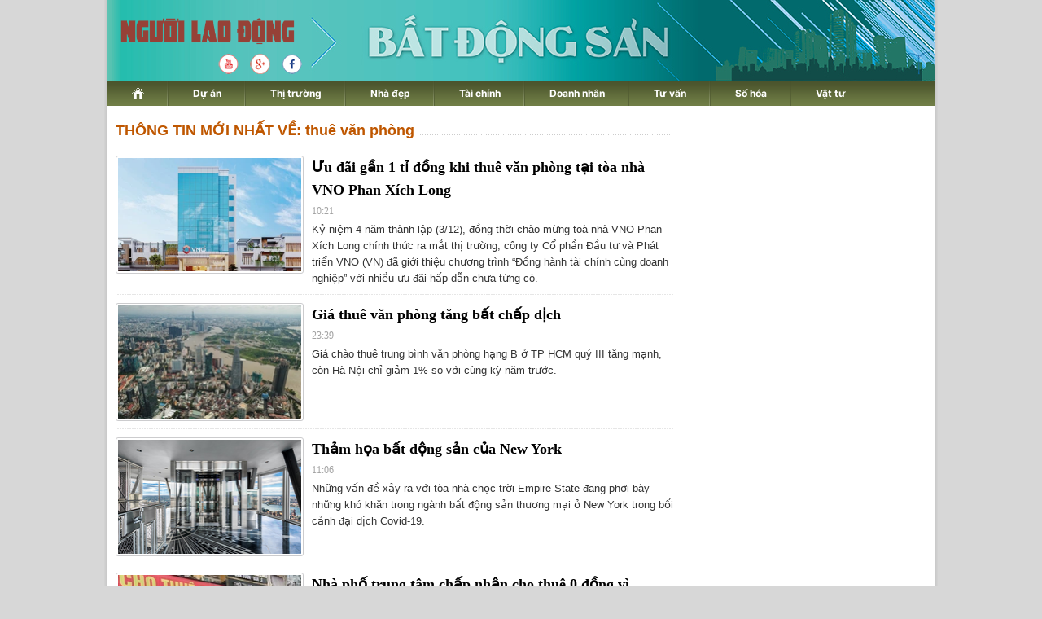

--- FILE ---
content_type: text/html; charset=utf-8
request_url: https://diaoc.nld.com.vn/thue-van-phong.html
body_size: 9418
content:
<!DOCTYPE html>
<html lang="vi">
<head>
    <!-- DESKTOP LIVE HEADER CONFIG -->
        <meta name="google-site-verification" content="bmqrm3PnDa_o67l350-ha5w2RXwkPYS9WYwrUJU5rIA" />
    <!-- Robots -->
    <meta name="googlebot" content="noarchive" />
    <meta name="robots" content="index,follow,all" />

    <title>THUÊ VĂN PHÒNG</title>
    


    <meta name="author" content="diaoc.nld.com.vn" />
    <meta name="copyright" content="B&#xE1;o Ng&#x1B0;&#x1EDD;i Lao &#x110;&#x1ED9;ng &#x2013; NLD.COM.VN" />
    <!-- Open Graph data -->
        <meta property="og:type" content="website" />
    <meta property="og:site_name" content="diaoc.nld.com.vn" />
    <meta property="og:rich_attachment" content="true" />
    <meta property="og:url" content="https://diaoc.nld.com.vn/thue-van-phong.html" />
        <meta property="og:image" content="https://static.mediacdn.vn/nld/web_images/logomaunauv2.png" />
        <meta property="twitter:image" content="https://static.mediacdn.vn/nld/web_images/logomaunauv2.png" />
        <meta property="og:image:type" content="image/png" />
    <meta property="twitter:card" content="summary_large_image" />
    <meta property="og:image:width" content="600" />
    <meta property="og:image:height" content="315" />

        <link rel="canonical" href="https://diaoc.nld.com.vn/thue-van-phong.html" />

    

    <!-- DNS PREFETCH -->
    <meta http-equiv="x-dns-prefetch-control" content="on" />
    <link rel="dns-prefetch" href="https://static.mediacdn.vn/">
    <link rel="dns-prefetch" href="https://nld.mediacdn.vn">
    <link rel="dns-prefetch" href="https://videothumbs.mediacdn.vn/">
    <link rel="dns-prefetch" href="https://videothumbs-ext.mediacdn.vn/">

    <!-- FAVICON -->
    <link rel="shortcut icon" href="https://nld.mediacdn.vn/web_images/nld.ico" type="image/x-icon" />
    <meta name="GENERATOR" content="https://diaoc.nld.com.vn" />

    <meta http-equiv="Content-Type" content="text/html; charset=utf-8" />
    <meta http-equiv="REFRESH" content="1800" />
    <meta http-equiv="audience" content="General">
    <meta http-equiv="content-language" content="vi" />
    <meta name="revisit-after" content="1 days">
    <meta name="RATING" content="GENERAL" />

    <!-- PAGE CONFIG -->
    <meta name="format-detection" content="telephone=no" />
<meta name="format-detection" content="address=no" />


<script nonce="sclotusinnline" type="text/javascript">
    var _ADM_Channel = '%2fdia-oc%2ftag%2fthue-van-phong%2f';
</script>
<script nonce="sclotusinnline">
            var pageSettings = {
        DomainAPI: "https://comment.nld.com.vn",
        Domain: "https://diaoc.nld.com.vn",
        DomainApiVote: "https://eth.cnnd.vn",
        sharefbApiDomain: "https://sharefb.cnnd.vn",
        videoplayer: "https://vcplayer.mediacdn.vn",
        VideoToken: "[base64]",
        ajaxDomain: "https://utils3.cnnd.vn",
        commentSiteName: "nguoilaodong",
        allowComment: "false",
        thumbDomain: "https://nld.mediacdn.vn",
        fb_appid: "",
        siteId: "196"
    }
</script>


    <!-- Admicro Tag Manager -->
<script>
    (function (a, b, d, c, e) {
        a[c] = a[c] || [];
        a[c].push({ "atm.start": (new Date).getTime(), event: "atm.js" });
        a = b.getElementsByTagName(d)[0]; b = b.createElement(d); b.async = !0;
        b.src = "//deqik.com/tag/corejs/" + e + ".js"; a.parentNode.insertBefore(b, a)
    })(window, document, "script", "atmDataLayer", "ATMDLI290OGLR");</script>
<!-- End Admicro Tag Manager -->


<script type="text/javascript">
    (function (i, s, o, g, r, a, m) {
        i['GoogleAnalyticsObject'] = r; i[r] = i[r] || function () {
            (i[r].q = i[r].q || []).push(arguments)
        }, i[r].l = 1 * new Date(); a = s.createElement(o),
            m = s.getElementsByTagName(o)[0]; a.async = 1; a.src = g; m.parentNode.insertBefore(a, m)
    })(window, document, 'script', '//www.google-analytics.com/analytics.js', 'ga');

    ga('create', 'UA-4263013-33', 'auto');
    ga('send', 'pageview');

    ga('create', 'UA-4263013-16', 'auto', { 'name': 'pagenld' });
    ga('pagenld.send', 'pageview');

</script>

<script async src='https://securepubads.g.doubleclick.net/tag/js/gpt.js'></script>
<script>
    window.googletag = window.googletag || { cmd: [] };
    var interstitialSlot, staticSlot;
    googletag.cmd.push(function () {
        interstitialSlot = googletag.defineOutOfPageSlot('/93656639,22741067576/diaoc.nld.com.vn/diaoc.nld.com.vn_interstitial',
            googletag.enums.OutOfPageFormat.INTERSTITIAL);
        if (interstitialSlot) {
            interstitialSlot.addService(googletag.pubads());
        }
        staticSlot = googletag.defineSlot('/93656639,22741067576/diaoc.nld.com.vn/diaoc.nld.com.vn_interstitial',
            [[1024, 768], [768, 1024], [320, 480], [480, 320]],
            'div-gpt-ad-1653038371884-0').addService(googletag.pubads());
        googletag.pubads().enableSingleRequest(); googletag.enableServices();
    });
</script>
<style>
    #div-gpt-ad-1653038371884-0 { display: none; }
</style>



<script>
    window.googletag = window.googletag || { cmd: [] };
    googletag.cmd.push(function () {
        googletag.defineSlot('/93656639,22741067576/diaoc.nld.com.vn/diaoc.nld.com.vn_header',
            [[300, 250], [1000, 250]],
            'div-gpt-ad-1654679432833-0').addService(googletag.pubads());
        googletag.defineSlot('/93656639,22741067576/diaoc.nld.com.vn/diaoc.nld.com.vn_right_pc',
            [300, 600], 'div-gpt-ad-1653035022515-0').addService(googletag.pubads());
        googletag.defineSlot('/93656639,22741067576/diaoc.nld.com.vn/diaoc.nld.com.vn_footer_pc',
            [[650, 300], [300, 250]],
            'div-gpt-ad-1654679379016-0').addService(googletag.pubads());
        googletag.defineSlot('/93656639,22741067576/diaoc.nld.com.vn/diaoc.nld.com.vn_sapo_pc',
            [[650, 300], [300, 250]],
            'div-gpt-ad-1654679503007-0').addService(googletag.pubads());
        googletag.defineSlot('/93656639,22741067576/diaoc.nld.com.vn/diaoc.nld.com.vn_inpage_mb',
            [[300, 600], [650, 250]],
            'div-gpt-ad-1654679462299-0').addService(googletag.pubads());
        googletag.pubads().enableSingleRequest(); googletag.enableServices();
    });

</script>

<script type="text/javascript">
    var page_title = document.title;
    var tracked_url = window.location.pathname + window.location.search + window.location.hash;
    var cate_path = '';
    if (cate_path.length > 0) {
        tracked_url = "/" + cate_path + tracked_url;
    }
</script>

<!-- Google tag (gtag.js) -->
<script async src="https://www.googletagmanager.com/gtag/js?id=G-H5EKJ5RK0S"></script>
<script>
    window.dataLayer = window.dataLayer || [];
    function gtag() { dataLayer.push(arguments); }
    gtag('js', new Date());

    gtag('config', 'G-H5EKJ5RK0S', {
        'page_title': page_title,
        'page_location': 'https://diaoc.nld.com.vn' + tracked_url,
        'page_path': tracked_url
    });
</script>
<!-- Google tag (gtag.js) -->
<script async src="https://www.googletagmanager.com/gtag/js?id=G-9ST72G8Y5E"></script>
<script>
    window.dataLayer = window.dataLayer || [];
    function gtag() { dataLayer.push(arguments); }
    gtag('js', new Date());

    gtag('config', 'G-9ST72G8Y5E', {
        'page_title': page_title,
        'page_location': 'https://diaoc.nld.com.vn' + tracked_url,
        'page_path': tracked_url
    });
</script>

<!-- Google tag (gtag.js) -->
<script async src="https://www.googletagmanager.com/gtag/js?id=G-9F873PCW9T"></script>
<script>
    window.dataLayer = window.dataLayer || [];
    function gtag() { dataLayer.push(arguments); }
    gtag('js', new Date());

    gtag('config', 'G-9F873PCW9T', {
        'page_title': page_title,
        'page_location': 'https://diaoc.nld.com.vn' + tracked_url,
        'page_path': tracked_url
    });
</script>

    

    <style>
        #div-gpt-ad-1653038371884-0 {
            display: none;
        }
    </style>



    
    

    <link rel="stylesheet" href="https://cdnjs.cloudflare.com/ajax/libs/font-awesome/6.4.0/css/all.min.css" integrity="sha512-iecdLmaskl7CVkqkXNQ/ZH/XLlvWZOJyj7Yy7tcenmpD1ypASozpmT/E0iPtmFIB46ZmdtAc9eNBvH0H/ZpiBw==" crossorigin="anonymous" referrerpolicy="no-referrer" />
    <link rel="stylesheet" href="https://static.mediacdn.vn/nld/diaoc/min/main-04032024v1.min.css">





    
    <script id="arf-core-js" onerror="window.admerrorload=true;" src="//media1.admicro.vn/cms/Arf.min.js" async></script>
    <script async src="https://media1.admicro.vn/core/adm_tracking.js?v=1" type="text/javascript"></script>
    <script type="text/javascript">
        var admicroAD = admicroAD || {};
        var arfAsync = arfAsync || [];
        admicroAD.unit = admicroAD.unit || [];
        (function () { var a = document.createElement("script"); a.async = !0; a.type = "text/javascript"; a.onerror = function () { window.admerrorload = true; }; a.src = ("https:" == document.location.protocol ? "https:" : "http:") + "//media1.admicro.vn/core/admcore.js"; var b = document.getElementsByTagName("script")[0]; b.parentNode.insertBefore(a, b) })();
    </script>
    <script>
        (function () {
            function d(b, c, e) { var a = document.createElement("script"); a.type = "text/javascript"; a.async = !0; a.src = b; 2 <= arguments.length && (a.onload = c, a.onreadystatechange = function () { 4 != a.readyState && "complete" != a.readyState || c() }); a.onerror = function () { if ("undefined" != typeof e) try { e() } catch (g) { } }; document.getElementsByTagName("head")[0].appendChild(a) } function f() {
                if ("undefined" == typeof window.ADMStorageFileCDN) setTimeout(function () { f() }, 500); else if ("undefined" != typeof window.ADMStorageFileCDN.corejs &&
                    "undefined" != typeof window.ADMStorageFileCDN.chkCorejs && 0 == window.ADMStorageFileCDN.chkCorejs) if (window.ADMStorageFileCDN.chkCorejs = !0, "string" == typeof window.ADMStorageFileCDN.corejs) d(window.ADMStorageFileCDN.corejs); else if ("undefined" != typeof window.ADMStorageFileCDN.corejs) for (var b = 0, c = window.ADMStorageFileCDN.corejs.length; b < c; b++)d(window.ADMStorageFileCDN.corejs[b])
            } f()
        })();
    </script>

</head>
<body>
    <div id="wrapper">
        <header class="header">
    <div id="header">
        <div id="logo">
            <h1><a href="/" title="Trang chủ Tài Chính - Địa Ốc"></a></h1>
        </div>
        <a rel="nofollow" href="https://www.youtube.com/channel/UCzkyOx_0O1pGOqHiUMOe2KQ" target="_blank">
            <img src="https://nld.mediacdn.vn/web_images/youtube_diaoc.png" title="youtube" class="Youtube">
        </a>
        <a rel="nofollow" href="https://plus.google.com/+nguoilaodong/posts" target="_blank">
            <img src="https://nld.mediacdn.vn/web_images/Google_diaoc.png" title="Google" class="Google">
        </a>
        <a rel="nofollow" href="https://www.facebook.com/nguoilaodong" target="_blank">
            <img src="https://nld.mediacdn.vn/web_images/facebook_diaoc.png" title="Facebook" class="Facebook">
        </a>

        <ul class="nav" id="menu">
            <li>
                <a href="/" title="www.nld.com.vn">
                    <img src="https://nld.mediacdn.vn/web_images/homevne.png" style="margin-top: 8px;vertical-align: unset; ">
                </a>
            </li>

            <li id="cat1555"><a href="/du-an.htm" title="Dự án">Dự án</a></li>

            <li id="cat1556"><a href="/thi-truong-nha-dat.htm" title="Thị trường">Thị trường</a></li>

            <li id="cat1557"><a href="/nha-dep.htm" title="Nhà đẹp">Nhà đẹp</a></li>
            <li id="cat1566"><a href="/tai-chinh-bds.htm" title="Tài chính">Tài chính</a></li>
            <li id="cat1558"><a href="/doanh-nghiep-doanh-nhan.htm" title="Doanh nhân">Doanh nhân</a></li>
            <li id="cat1961772128"><a href="/tu-van.htm" title="Tư vấn">Tư vấn</a></li>
            <li id="cat1608"><a href="/so-hoa.htm" title="Số hóa">Số hóa</a></li>
            <li id="cat1609" class="last"><a href="/vat-tu.htm" title="Vật tư">Vật tư</a></li>
        </ul>
    </div>
</header>
        <main class="main" id="body">
            <div style="padding: 5px 0px; margin-left: 10px">
                <center>
                        <zone id="jjjbem4w"></zone>
    <script nonce="sclotusinnline">
        arfAsync.push("jjjbem4w");
    </script>

                </center>
            </div>
            
    <div class="home__focus">
        <div class="home__fmain">
            <div class="list__news">
                <div class="box-category" data-layout="5" data-key="">
                    <div class="box-category-top">
                        <h2>
                            <a class="box-category-title" href="javascript:void(0)" title="THÔNG TIN MỚI NHẤT VỀ: thu&#xEA; v&#x103;n ph&#xF2;ng">
                                THÔNG TIN MỚI NHẤT VỀ: thu&#xEA; v&#x103;n ph&#xF2;ng
                            </a>
                        </h2>

                    </div>
                    <div class="box-category-middle" id="boxnewstag">
                        
        <div class="box-category-item" data-id="196231206201833054">
                <a class="box-category-link-with-avatar img-resize" href="/uu-dai-gan-1-ti-dong-khi-thue-van-phong-tai-toa-nha-vno-phan-xich-long-196231206201833054.htm" title="&#x1AF;u &#x111;&#xE3;i g&#x1EA7;n 1 t&#x1EC9; &#x111;&#x1ED3;ng khi thu&#xEA; v&#x103;n ph&#xF2;ng t&#x1EA1;i t&#xF2;a nh&#xE0; VNO Phan X&#xED;ch Long" data-id="196231206201833054">
                    <img loading="lazy" src="https://nld.mediacdn.vn/zoom/310_193/291774122806476800/2023/12/6/q1-1701868422929365596080-99-0-1349-2000-crop-17018684582981047767330.jpg" alt="Ưu đ&#227;i gần 1 tỉ đồng khi thu&#234; văn ph&#242;ng tại t&#242;a nh&#224; VNO Phan X&#237;ch Long" width="310" height="193" class="box-category-avatar lazy" />
                </a>

            <div class="box-category-content">
                <h3 class="box-category-title-text">
                    <a data-type="title" data-linktype="newsdetail" data-id="196231206201833054" class="box-category-link-title" data-newstype="0" href="/uu-dai-gan-1-ti-dong-khi-thue-van-phong-tai-toa-nha-vno-phan-xich-long-196231206201833054.htm" title="&#x1AF;u &#x111;&#xE3;i g&#x1EA7;n 1 t&#x1EC9; &#x111;&#x1ED3;ng khi thu&#xEA; v&#x103;n ph&#xF2;ng t&#x1EA1;i t&#xF2;a nh&#xE0; VNO Phan X&#xED;ch Long">&#x1AF;u &#x111;&#xE3;i g&#x1EA7;n 1 t&#x1EC9; &#x111;&#x1ED3;ng khi thu&#xEA; v&#x103;n ph&#xF2;ng t&#x1EA1;i t&#xF2;a nh&#xE0; VNO Phan X&#xED;ch Long</a>
                </h3>
                <a class="box-category-category" href="/du-an.htm" title="D&#x1EF1; &#xE1;n">D&#x1EF1; &#xE1;n</a>
                <span class="box-category-time time-ago" title="10:21">10:21</span>
                <p data-type="sapo" class="box-category-sapo" data-trimline="4">K&#x1EF7; ni&#x1EC7;m 4 n&#x103;m th&#xE0;nh l&#x1EAD;p (3/12), &#x111;&#x1ED3;ng th&#x1EDD;i ch&#xE0;o m&#x1EEB;ng to&#xE0; nh&#xE0; VNO Phan X&#xED;ch Long ch&#xED;nh th&#x1EE9;c ra m&#x1EAF;t th&#x1ECB; tr&#x1B0;&#x1EDD;ng, c&#xF4;ng ty C&#x1ED5; ph&#x1EA7;n &#x110;&#x1EA7;u t&#x1B0; v&#xE0; Ph&#xE1;t tri&#x1EC3;n VNO (VN) &#x111;&#xE3; gi&#x1EDB;i thi&#x1EC7;u ch&#x1B0;&#x1A1;ng tr&#xEC;nh &#x201C;&#x110;&#x1ED3;ng h&#xE0;nh t&#xE0;i ch&#xED;nh c&#xF9;ng doanh nghi&#x1EC7;p&#x201D; v&#x1EDB;i nhi&#x1EC1;u &#x1B0;u &#x111;&#xE3;i h&#x1EA5;p d&#x1EAB;n ch&#x1B0;a t&#x1EEB;ng c&#xF3;.</p>
            </div>
        </div>
        <div class="box-category-item" data-id="20201002114010914">
                <a class="box-category-link-with-avatar img-resize" href="/dia-oc/gia-thue-van-phong-tang-bat-chap-dich-20201002114010914.htm" title="Gi&#xE1; thu&#xEA; v&#x103;n ph&#xF2;ng t&#x103;ng b&#x1EA5;t ch&#x1EA5;p d&#x1ECB;ch" data-id="20201002114010914">
                    <img loading="lazy" src="https://nld.mediacdn.vn/zoom/226_140/2020/10/2/photo-1-1601613384343307857105.jpg" alt="Gi&#225; thu&#234; văn ph&#242;ng tăng bất chấp dịch" width="226" height="140" class="box-category-avatar lazy" />
                </a>

            <div class="box-category-content">
                <h3 class="box-category-title-text">
                    <a data-type="title" data-linktype="newsdetail" data-id="20201002114010914" class="box-category-link-title" data-newstype="0" href="/dia-oc/gia-thue-van-phong-tang-bat-chap-dich-20201002114010914.htm" title="Gi&#xE1; thu&#xEA; v&#x103;n ph&#xF2;ng t&#x103;ng b&#x1EA5;t ch&#x1EA5;p d&#x1ECB;ch">Gi&#xE1; thu&#xEA; v&#x103;n ph&#xF2;ng t&#x103;ng b&#x1EA5;t ch&#x1EA5;p d&#x1ECB;ch</a>
                </h3>
                <a class="box-category-category" href="/" title="&#x110;&#x1ECB;a &#x1ED1;c">&#x110;&#x1ECB;a &#x1ED1;c</a>
                <span class="box-category-time time-ago" title="23:39">23:39</span>
                <p data-type="sapo" class="box-category-sapo" data-trimline="4">Gi&#xE1; ch&#xE0;o thu&#xEA; trung b&#xEC;nh v&#x103;n ph&#xF2;ng h&#x1EA1;ng B &#x1EDF; TP HCM qu&#xFD; III t&#x103;ng m&#x1EA1;nh, c&#xF2;n H&#xE0; N&#x1ED9;i ch&#x1EC9; gi&#x1EA3;m 1% so v&#x1EDB;i c&#xF9;ng k&#x1EF3; n&#x103;m tr&#x1B0;&#x1EDB;c.</p>
            </div>
        </div>
        <div class="box-category-item" data-id="20200928123544088">
                <a class="box-category-link-with-avatar img-resize" href="/dia-oc/tham-hoa-bat-dong-san-cua-new-york-20200928123544088.htm" title="Th&#x1EA3;m h&#x1ECD;a b&#x1EA5;t &#x111;&#x1ED9;ng s&#x1EA3;n c&#x1EE7;a New York" data-id="20200928123544088">
                    <img loading="lazy" src="https://nld.mediacdn.vn/zoom/226_140/2020/10/1/photo-4-16012707719741620147350-1601525121034988896934.png" alt="Thảm họa bất động sản của New York" width="226" height="140" class="box-category-avatar lazy" />
                </a>

            <div class="box-category-content">
                <h3 class="box-category-title-text">
                    <a data-type="title" data-linktype="newsdetail" data-id="20200928123544088" class="box-category-link-title" data-newstype="0" href="/dia-oc/tham-hoa-bat-dong-san-cua-new-york-20200928123544088.htm" title="Th&#x1EA3;m h&#x1ECD;a b&#x1EA5;t &#x111;&#x1ED9;ng s&#x1EA3;n c&#x1EE7;a New York">Th&#x1EA3;m h&#x1ECD;a b&#x1EA5;t &#x111;&#x1ED9;ng s&#x1EA3;n c&#x1EE7;a New York</a>
                </h3>
                <a class="box-category-category" href="/" title="&#x110;&#x1ECB;a &#x1ED1;c">&#x110;&#x1ECB;a &#x1ED1;c</a>
                <span class="box-category-time time-ago" title="11:06">11:06</span>
                <p data-type="sapo" class="box-category-sapo" data-trimline="4">Nh&#x1EEF;ng v&#x1EA5;n &#x111;&#x1EC1; x&#x1EA3;y ra v&#x1EDB;i t&#xF2;a nh&#xE0; ch&#x1ECD;c tr&#x1EDD;i Empire State &#x111;ang ph&#x1A1;i b&#xE0;y nh&#x1EEF;ng kh&#xF3; kh&#x103;n trong ng&#xE0;nh b&#x1EA5;t &#x111;&#x1ED9;ng s&#x1EA3;n th&#x1B0;&#x1A1;ng m&#x1EA1;i &#x1EDF; New York trong b&#x1ED1;i c&#x1EA3;nh &#x111;&#x1EA1;i d&#x1ECB;ch Covid-19.</p>
            </div>
        </div>
        <div class="box-category-item" data-id="20200910124555742">
                <a class="box-category-link-with-avatar img-resize" href="/dia-oc/nha-pho-trung-tam-chap-nhan-cho-thue-0-dong-vi-covid-19-20200910124555742.htm" title="Nh&#xE0; ph&#x1ED1; trung t&#xE2;m ch&#x1EA5;p nh&#x1EAD;n cho thu&#xEA; 0 &#x111;&#x1ED3;ng v&#xEC; Covid-19" data-id="20200910124555742">
                    <img loading="lazy" src="https://nld.mediacdn.vn/zoom/226_140/2020/9/10/photo-1-15997165406511831391039.jpg" alt="Nh&#224; phố trung t&#226;m chấp nhận cho thu&#234; 0 đồng v&#236; Covid-19" width="226" height="140" class="box-category-avatar lazy" />
                </a>

            <div class="box-category-content">
                <h3 class="box-category-title-text">
                    <a data-type="title" data-linktype="newsdetail" data-id="20200910124555742" class="box-category-link-title" data-newstype="0" href="/dia-oc/nha-pho-trung-tam-chap-nhan-cho-thue-0-dong-vi-covid-19-20200910124555742.htm" title="Nh&#xE0; ph&#x1ED1; trung t&#xE2;m ch&#x1EA5;p nh&#x1EAD;n cho thu&#xEA; 0 &#x111;&#x1ED3;ng v&#xEC; Covid-19">Nh&#xE0; ph&#x1ED1; trung t&#xE2;m ch&#x1EA5;p nh&#x1EAD;n cho thu&#xEA; 0 &#x111;&#x1ED3;ng v&#xEC; Covid-19</a>
                </h3>
                <a class="box-category-category" href="/" title="&#x110;&#x1ECB;a &#x1ED1;c">&#x110;&#x1ECB;a &#x1ED1;c</a>
                <span class="box-category-time time-ago" title="13:17">13:17</span>
                <p data-type="sapo" class="box-category-sapo" data-trimline="4">C&#x1EED;a h&#xE0;ng, nh&#xE0; ph&#x1ED1; khu v&#x1EF1;c trung t&#xE2;m c&#x1EE7;a H&#xE0; N&#x1ED9;i &#x111;ang tr&#x1EA3;i qua giai &#x111;o&#x1EA1;n l&#xE0;m &#x103;n kh&#xF3; kh&#x103;n v&#xEC; t&#xE1;c &#x111;&#x1ED9;ng c&#x1EE7;a &#x111;&#x1EA1;i d&#x1ECB;ch Covid-19. C&#xF3; ch&#x1ED7; ph&#x1EA3;i ch&#x1EA5;p nh&#x1EAD;n gi&#xE1; thu&#xEA; ch&#x1EC9; b&#x1EB1;ng 20% so v&#x1EDB;i tr&#x1B0;&#x1EDB;c &#x111;&#xE2;y. Th&#x1EAD;m ch&#xED; c&#xF3; ch&#x1ED7; ph&#x1EA3;i ch&#x1EA5;p nh&#x1EAD;n cho thu&#xEA; v&#x1EDB;i gi&#xE1; 0 &#x111;&#x1ED3;ng &#x111;&#x1EC3; gi&#x1EEF; kh&#xE1;ch thu&#xEA; uy t&#xED;n l&#xE2;u n&#x103;m.</p>
            </div>
        </div>
        <div class="box-category-item" data-id="20200819105623758">
                <a class="box-category-link-with-avatar img-resize" href="/dia-oc/gia-thue-van-phong-se-chiu-nhieu-anh-huong-tu-covid-19-20200819105623758.htm" title="&quot;Gi&#xE1; thu&#xEA; v&#x103;n ph&#xF2;ng s&#x1EBD; ch&#x1ECB;u nhi&#x1EC1;u &#x1EA3;nh h&#x1B0;&#x1EDF;ng t&#x1EEB; Covid-19&quot;" data-id="20200819105623758">
                    <img loading="lazy" src="https://nld.mediacdn.vn/zoom/226_140/2020/8/19/photo-1-15978090611151590869593.jpg" alt="&quot;Gi&#225; thu&#234; văn ph&#242;ng sẽ chịu nhiều ảnh hưởng từ Covid-19&quot;" width="226" height="140" class="box-category-avatar lazy" />
                </a>

            <div class="box-category-content">
                <h3 class="box-category-title-text">
                    <a data-type="title" data-linktype="newsdetail" data-id="20200819105623758" class="box-category-link-title" data-newstype="0" href="/dia-oc/gia-thue-van-phong-se-chiu-nhieu-anh-huong-tu-covid-19-20200819105623758.htm" title="&quot;Gi&#xE1; thu&#xEA; v&#x103;n ph&#xF2;ng s&#x1EBD; ch&#x1ECB;u nhi&#x1EC1;u &#x1EA3;nh h&#x1B0;&#x1EDF;ng t&#x1EEB; Covid-19&quot;">&quot;Gi&#xE1; thu&#xEA; v&#x103;n ph&#xF2;ng s&#x1EBD; ch&#x1ECB;u nhi&#x1EC1;u &#x1EA3;nh h&#x1B0;&#x1EDF;ng t&#x1EEB; Covid-19&quot;</a>
                </h3>
                <a class="box-category-category" href="/" title="&#x110;&#x1ECB;a &#x1ED1;c">&#x110;&#x1ECB;a &#x1ED1;c</a>
                <span class="box-category-time time-ago" title="16:03">16:03</span>
                <p data-type="sapo" class="box-category-sapo" data-trimline="4">T&#x1EEB; nay &#x111;&#x1EBF;n cu&#x1ED1;i n&#x103;m, do &#x1EA3;nh h&#x1B0;&#x1EDF;ng c&#x1EE7;a Covid-19, d&#x1EF1; b&#xE1;o m&#x1EB7;t b&#x1EB1;ng gi&#xE1; thu&#xEA; v&#x103;n ph&#xF2;ng gi&#x1EA3;m kho&#x1EA3;ng 8-9% v&#xEC; s&#x1EF1; thay &#x111;&#x1ED5;i v&#x1EC1; cung c&#x1EA7;u, theo &#x111;&#x1EA1;i di&#x1EC7;n CBRE.</p>
            </div>
        </div>
        <div class="box-category-item" data-id="20200808125135358">
                <a class="box-category-link-with-avatar img-resize" href="/dia-oc/van-phong-chia-se-co-the-song-sot-qua-dich-20200808125135358.htm" title="V&#x103;n ph&#xF2;ng chia s&#x1EBB; c&#xF3; th&#x1EC3; &quot;s&#x1ED1;ng s&#xF3;t&quot; qua d&#x1ECB;ch" data-id="20200808125135358">
                    <img loading="lazy" src="https://nld.mediacdn.vn/zoom/226_140/2020/8/8/photo-1-15968653443861972008744.jpg" alt="Văn ph&#242;ng chia sẻ c&#243; thể &quot;sống s&#243;t&quot; qua dịch" width="226" height="140" class="box-category-avatar lazy" />
                </a>

            <div class="box-category-content">
                <h3 class="box-category-title-text">
                    <a data-type="title" data-linktype="newsdetail" data-id="20200808125135358" class="box-category-link-title" data-newstype="0" href="/dia-oc/van-phong-chia-se-co-the-song-sot-qua-dich-20200808125135358.htm" title="V&#x103;n ph&#xF2;ng chia s&#x1EBB; c&#xF3; th&#x1EC3; &quot;s&#x1ED1;ng s&#xF3;t&quot; qua d&#x1ECB;ch">V&#x103;n ph&#xF2;ng chia s&#x1EBB; c&#xF3; th&#x1EC3; &quot;s&#x1ED1;ng s&#xF3;t&quot; qua d&#x1ECB;ch</a>
                </h3>
                <a class="box-category-category" href="/" title="&#x110;&#x1ECB;a &#x1ED1;c">&#x110;&#x1ECB;a &#x1ED1;c</a>
                <span class="box-category-time time-ago" title="18:12">18:12</span>
                <p data-type="sapo" class="box-category-sapo" data-trimline="4">Covid-19 c&#x169;ng l&#xE0; ch&#x1EA5;t x&#xFA;c t&#xE1;c khi&#x1EBF;n m&#x1ED9;t s&#x1ED1; doanh nghi&#x1EC7;p ch&#x1ECD;n thu&#xEA; v&#x103;n ph&#xF2;ng chia s&#x1EBB; &#x111;&#x1EC3; t&#x1EAD;n d&#x1EE5;ng l&#x1EE3;i &#xED;ch v&#x1EC1; t&#xED;nh linh ho&#x1EA1;t, ti&#x1EBF;t ki&#x1EC7;m chi ph&#xED;.</p>
            </div>
        </div>
        <div class="box-category-item" data-id="20200709093334707">
                <a class="box-category-link-with-avatar img-resize" href="/dia-oc/gia-thue-van-phong-vao-chu-ky-giam-nhanh-20200709093334707.htm" title="Gi&#xE1; thu&#xEA; v&#x103;n ph&#xF2;ng v&#xE0;o chu k&#x1EF3; gi&#x1EA3;m nhanh" data-id="20200709093334707">
                    <img loading="lazy" src="https://nld.mediacdn.vn/zoom/226_140/2020/7/9/photo-1-15942616278271151539096.jpg" alt="Gi&#225; thu&#234; văn ph&#242;ng v&#224;o chu kỳ giảm nhanh" width="226" height="140" class="box-category-avatar lazy" />
                </a>

            <div class="box-category-content">
                <h3 class="box-category-title-text">
                    <a data-type="title" data-linktype="newsdetail" data-id="20200709093334707" class="box-category-link-title" data-newstype="0" href="/dia-oc/gia-thue-van-phong-vao-chu-ky-giam-nhanh-20200709093334707.htm" title="Gi&#xE1; thu&#xEA; v&#x103;n ph&#xF2;ng v&#xE0;o chu k&#x1EF3; gi&#x1EA3;m nhanh">Gi&#xE1; thu&#xEA; v&#x103;n ph&#xF2;ng v&#xE0;o chu k&#x1EF3; gi&#x1EA3;m nhanh</a>
                </h3>
                <a class="box-category-category" href="/" title="&#x110;&#x1ECB;a &#x1ED1;c">&#x110;&#x1ECB;a &#x1ED1;c</a>
                <span class="box-category-time time-ago" title="10:18">10:18</span>
                <p data-type="sapo" class="box-category-sapo" data-trimline="4">Qu&#xFD; II, v&#x103;n ph&#xF2;ng h&#x1EA1;ng A gi&#x1EA3;m gi&#xE1; 5%, cu&#x1ED1;i n&#x103;m c&#xF3; th&#x1EC3; h&#x1EA1; &#x111;&#x1EBF;n 10% v&#x1EDB;i di&#x1EC7;n t&#xED;ch tr&#x1ED1;ng ng&#xE0;y c&#xE0;ng nhi&#x1EC1;u.</p>
            </div>
        </div>
        <div class="box-category-item" data-id="20200611101739697">
                <a class="box-category-link-with-avatar img-resize" href="/dia-oc/nhung-diem-tru-cua-bat-dong-san-cong-nghiep-viet-nam-20200611101739697.htm" title="Nh&#x1EEF;ng &quot;&#x111;i&#x1EC3;m tr&#x1EEB;&quot; c&#x1EE7;a b&#x1EA5;t &#x111;&#x1ED9;ng s&#x1EA3;n c&#xF4;ng nghi&#x1EC7;p Vi&#x1EC7;t Nam" data-id="20200611101739697">
                    <img loading="lazy" src="https://nld.mediacdn.vn/zoom/226_140/2020/6/11/photo-1-1591845258063142389032.jpg" alt="Những &quot;điểm trừ&quot; của bất động sản c&#244;ng nghiệp Việt Nam" width="226" height="140" class="box-category-avatar lazy" />
                </a>

            <div class="box-category-content">
                <h3 class="box-category-title-text">
                    <a data-type="title" data-linktype="newsdetail" data-id="20200611101739697" class="box-category-link-title" data-newstype="0" href="/dia-oc/nhung-diem-tru-cua-bat-dong-san-cong-nghiep-viet-nam-20200611101739697.htm" title="Nh&#x1EEF;ng &quot;&#x111;i&#x1EC3;m tr&#x1EEB;&quot; c&#x1EE7;a b&#x1EA5;t &#x111;&#x1ED9;ng s&#x1EA3;n c&#xF4;ng nghi&#x1EC7;p Vi&#x1EC7;t Nam">Nh&#x1EEF;ng &quot;&#x111;i&#x1EC3;m tr&#x1EEB;&quot; c&#x1EE7;a b&#x1EA5;t &#x111;&#x1ED9;ng s&#x1EA3;n c&#xF4;ng nghi&#x1EC7;p Vi&#x1EC7;t Nam</a>
                </h3>
                <a class="box-category-category" href="/" title="&#x110;&#x1ECB;a &#x1ED1;c">&#x110;&#x1ECB;a &#x1ED1;c</a>
                <span class="box-category-time time-ago" title="14:53">14:53</span>
                <p data-type="sapo" class="box-category-sapo" data-trimline="4">Chuy&#xEA;n gia cho r&#x1EB1;ng h&#x1EA1; t&#x1EA7;ng v&#x1ED1;n &quot;&#x111;&#x1B0;&#x1EE3;c x&#xE2;y &#x111;&#x1EC3; b&#xE1;n nh&#xE0;&quot; ch&#x1EE9; ch&#x1B0;a c&#xF3; h&#x1EC7; th&#x1ED1;ng th&#x1EF1;c s&#x1EF1; ph&#x1EE5;c v&#x1EE5; b&#x1EA5;t &#x111;&#x1ED9;ng s&#x1EA3;n c&#xF4;ng nghi&#x1EC7;p n&#xEA;n &#x111;&#xE2;y c&#xF3; th&#x1EC3; l&#xE0; &quot;&#x111;i&#x1EC3;m tr&#x1EEB;&quot; khi &#x111;&#xF3;n s&#xF3;ng FDI.</p>
            </div>
        </div>
        <div class="box-category-item" data-id="20200608113256751">
                <a class="box-category-link-with-avatar img-resize" href="/dia-oc/khach-thue-van-phong-se-thay-doi-nhu-cau-vi-dich-covid-19-20200608113256751.htm" title="Kh&#xE1;ch thu&#xEA; v&#x103;n ph&#xF2;ng s&#x1EBD; thay &#x111;&#x1ED5;i nhu c&#x1EA7;u v&#xEC; d&#x1ECB;ch Covid-19" data-id="20200608113256751">
                    <img loading="lazy" src="https://nld.mediacdn.vn/zoom/226_140/2020/6/8/photo-1-15915906174331539144781.jpg" alt="Kh&#225;ch thu&#234; văn ph&#242;ng sẽ thay đổi nhu cầu v&#236; dịch Covid-19" width="226" height="140" class="box-category-avatar lazy" />
                </a>

            <div class="box-category-content">
                <h3 class="box-category-title-text">
                    <a data-type="title" data-linktype="newsdetail" data-id="20200608113256751" class="box-category-link-title" data-newstype="0" href="/dia-oc/khach-thue-van-phong-se-thay-doi-nhu-cau-vi-dich-covid-19-20200608113256751.htm" title="Kh&#xE1;ch thu&#xEA; v&#x103;n ph&#xF2;ng s&#x1EBD; thay &#x111;&#x1ED5;i nhu c&#x1EA7;u v&#xEC; d&#x1ECB;ch Covid-19">Kh&#xE1;ch thu&#xEA; v&#x103;n ph&#xF2;ng s&#x1EBD; thay &#x111;&#x1ED5;i nhu c&#x1EA7;u v&#xEC; d&#x1ECB;ch Covid-19</a>
                </h3>
                <a class="box-category-category" href="/" title="&#x110;&#x1ECB;a &#x1ED1;c">&#x110;&#x1ECB;a &#x1ED1;c</a>
                <span class="box-category-time time-ago" title="09:18">09:18</span>
                <p data-type="sapo" class="box-category-sapo" data-trimline="4">Theo JJL, v&#x1EC1; trung v&#xE0; d&#xE0;i h&#x1EA1;n, kh&#xE1;ch thu&#xEA; v&#x103;n ph&#xF2;ng t&#x1EA1;i khu v&#x1EF1;c &#x110;&#xF4;ng Nam &#xC1; c&#xF3; th&#x1EC3; s&#x1EBD; ch&#x1EC9; d&#xF9;ng l&#xE0;m n&#x1A1;i l&#xE0;m vi&#x1EC7;c nh&#xF3;m ho&#x1EB7;c g&#x1EB7;p g&#x1EE1; kh&#xE1;ch h&#xE0;ng.</p>
            </div>
        </div>
        <div class="box-category-item" data-id="20200605115010041">
                <a class="box-category-link-with-avatar img-resize" href="/dia-oc/thi-truong-van-phong-dong-nam-a-khach-thue-dang-than-trong-20200605115010041.htm" title="Th&#x1ECB; tr&#x1B0;&#x1EDD;ng v&#x103;n ph&#xF2;ng &#x110;&#xF4;ng Nam &#xC1;: Kh&#xE1;ch thu&#xEA; &#x111;ang th&#x1EAD;n tr&#x1ECD;ng" data-id="20200605115010041">
                    <img loading="lazy" src="https://nld.mediacdn.vn/zoom/226_140/2020/6/5/photo-1-15913321963431334292381.jpg" alt="Thị trường văn ph&#242;ng Đ&#244;ng Nam &#193;: Kh&#225;ch thu&#234; đang thận trọng" width="226" height="140" class="box-category-avatar lazy" />
                </a>

            <div class="box-category-content">
                <h3 class="box-category-title-text">
                    <a data-type="title" data-linktype="newsdetail" data-id="20200605115010041" class="box-category-link-title" data-newstype="0" href="/dia-oc/thi-truong-van-phong-dong-nam-a-khach-thue-dang-than-trong-20200605115010041.htm" title="Th&#x1ECB; tr&#x1B0;&#x1EDD;ng v&#x103;n ph&#xF2;ng &#x110;&#xF4;ng Nam &#xC1;: Kh&#xE1;ch thu&#xEA; &#x111;ang th&#x1EAD;n tr&#x1ECD;ng">Th&#x1ECB; tr&#x1B0;&#x1EDD;ng v&#x103;n ph&#xF2;ng &#x110;&#xF4;ng Nam &#xC1;: Kh&#xE1;ch thu&#xEA; &#x111;ang th&#x1EAD;n tr&#x1ECD;ng</a>
                </h3>
                <a class="box-category-category" href="/" title="&#x110;&#x1ECB;a &#x1ED1;c">&#x110;&#x1ECB;a &#x1ED1;c</a>
                <span class="box-category-time time-ago" title="12:27">12:27</span>
                <p data-type="sapo" class="box-category-sapo" data-trimline="4">B&#xE1;o c&#xE1;o m&#x1EDB;i &#x111;&#xE2;y v&#x1EC1; th&#x1ECB; tr&#x1B0;&#x1EDD;ng v&#x103;n ph&#xF2;ng c&#x1EE7;a JLL cho th&#x1EA5;y, d&#x1B0;&#x1EDB;i t&#xE1;c &#x111;&#x1ED9;ng x&#x1EA5;u t&#x1EEB; Covid-19, c&#xE1;c kh&#xE1;ch thu&#xEA; &#x111;ang nh&#x1EAD;n &#x111;&#x1B0;&#x1EE3;c nhi&#x1EC1;u h&#x1A1;n c&#xE1;c &#x111;i&#x1EC1;u kho&#x1EA3;n c&#xF3; l&#x1EE3;i t&#x1EEB; s&#x1EF1; h&#x1ED7; tr&#x1EE3; c&#x1EE7;a c&#xE1;c ch&#x1EE7; &#x111;&#x1EA7;u t&#x1B0;.</p>
            </div>
        </div>

                    </div>
                </div>
                    <div class="clear"></div>
<center>
    <img src="https://nld.mediacdn.vn/web_images/loadaddpagebot.gif" id="IconLoadListDetail" class="more_loading" style="margin-top: 10px; margin-bottom: 10px; clear: both; display: none;">
</center>                    <div class="tlshowmore more" id="loadmoretag" data-key="thue-van-phong" data-index="2" data-zone="1961554" style="margin: 0px 0 24px"><span>XEM THÊM</span></div>
            </div>
        </div>
        <div class="home__fsub">
                <zone id="jm1vesm8"></zone>
    <script nonce="sclotusinnline">
        arfAsync.push("jm1vesm8");
    </script>

                <zone id="jjjbfrhz"></zone>
    <script nonce="sclotusinnline">
        arfAsync.push("jjjbfrhz");
    </script>

                <zone id="jjjbhntr"></zone>
    <script nonce="sclotusinnline">
        arfAsync.push("jjjbhntr");
    </script>

        </div>
    </div>


        </main>

        <div style="padding: 18px 0px;">
            <center>
                    <zone id="jjjbilvi"></zone>
    <script nonce="sclotusinnline">
        arfAsync.push("jjjbilvi");
    </script>

            </center>
        </div>
        <footer>
    <div id="footer">
        <ul>
            <li><a href="/" title="Trang chủ Tài Chính - Địa Ốc">Trang chủ</a></li>
            <li><a href="/du-an.htm" title="Dự án">Dự án</a></li>

            <li><a href="/thi-truong-nha-dat.htm" title="Thị trường">Thị trường</a></li>

            <li><a href="/nha-dep.htm" title="Nhà đẹp">Nhà đẹp</a></li>
            <li><a href="/tai-chinh-bds.htm" title="Tài chính">Tài chính</a></li>
            <li><a href="/doanh-nghiep-doanh-nhan.htm" title="Doanh nhân">Doanh nhân</a></li>
            <li><a href="/tu-van.htm" title="Tư vấn">Tư vấn</a></li>
            <li><a href="/so-hoa.htm" title="Số hóa">Số hóa</a></li>
            <li class="last"><a href="/vat-tu.htm" title="Vật tư">Vật tư</a></li>
        </ul>
        <a href="http://nld.com.vn" target="_blank">
            <img src="https://static.mediacdn.vn/nld/web_images/logomaunauv2.png" style="width:170px;padding:10px 0 0 10px;">
        </a>


        <div>
            <p><strong>Báo Người Lao Động Điện tử – CƠ QUAN CHỦ QUẢN: THÀNH ỦY THÀNH PHỐ HỒ CHÍ MINH</strong></p>
            <p>

                Giấy phép số 115/GP- BTTTT cấp ngày 09 tháng 02 năm 2021 của Bộ Thông tin và Truyền thông
            </p>
            <p>Tổng Biên tập: TÔ ĐÌNH TUÂN</p>
            <p>Địa chỉ: 127 Võ Văn Tần, Phường Xuân Hòa, TPHCM, Điện thoại: 028-3930.6262 / 028-3930.5376, Fax: 028-3930.4707, Email: toasoan@nld.com.vn</p>
            <p>Bản quyền thuộc về Báo Người Lao Động. Các website khác đã được chúng tôi đồng ý cho khai thác thông tin, khi đăng lại phải ghi rõ nguồn: Theo Báo Người Lao Động (www.nld.com.vn).</p>

        </div>
    </div>
</footer>

        <input type="hidden" name="case" id="case" value="tags" />
                     <input type="hidden" name="hdCatUrl" id="hdCatUrl" value="thue-van-phong" />
        




        
    

    <script async src="https://static.mediacdn.vn/nld/diaoc/min/main-01122023v1.min.js"></script>


    <script>
        (runinit = window.runinit || []).push(function () {
            $(document).ready(function () {
                $("#loadmoretag").click(function (e) {
                    e.preventDefault();
                    $("#IconLoadListDetail").css("display", "inline");
                    let key = $(this).data("key");
                    let pageIndex = $(this).data("index");
                    let zone = $(this).data("zone");

                    var ajaxUrl = `/timeline-tag/${key}/${zone}/page-${pageIndex}.htm`;

                    $.ajax({
                        type: "GET",
                        url: ajaxUrl,
                        dataType: 'html',
                        success: function (data) {
                            if (data.trim() == "\r\n" || data.trim() == "")
                                $("#loadmoretag").addClass("d-none");
                            else {
                                var elementBefore = $("#boxnewstag .box-category-item").length;
                                $("#boxnewstag").append(data);
                                $("#loadmoretag").data("index", pageIndex + 1);
                                var elementAfter = $("#boxnewstag .box-category-item").length;
                                if (elementAfter - elementBefore < 10) {
                                    $("#loadmoretag").addClass("d-none");
                                }

                                processCrossLink();
                            }

                            $("#boxnewstag .box-category-item").each(function (index, value) {
                                let count = $('#boxnewstag .box-category-item[data-id="' + $(this).data("id") + '"]').length;
                                if (count > 1) {
                                    $('#boxnewstag .box-category-item[data-id="' + $(this).data("id") + '"]')[1].remove();
                                }
                            })
                        },
                        error: function (e) {
                            console.log(e)
                        },
                        complete: function (data) {
                            $("#IconLoadListDetail").css("display", "none");
                        }
                    });
                });
            });
        });
                                        // (runinit = window.runinit || []).push(function () {
                                        //     timeline.zId = ?? 0;
                                        //     timeline.pageIndex = 2;
                                        //     timeline.init();


                                        //     if ($('#ajax-load-list').length > 0) {
                                        //         $.ajax({
                                        //             url: "/ajaxloadlist.htm",
                                        //             method: "get",
                                        //             dataType: "html",
                                        //             async: true
                                        //         }).done(function (response) {
                                        //             if (response.trim() != '') {
                                        //                 $('#ajax-load-list').append(response);
                                        //                 loadLozadVideo();
                                        //                 formatTrimLine();
                                        //             }
                                        //         }).fail(function (response) {
                                        //             console.log(response);
                                        //         })
                                        //     }
                                        // });

    </script>

    </div>
	<script type="text/javascript">
		if ('serviceWorker' in navigator) {
			window.addEventListener('load', () => {
				navigator.serviceWorker.register('sw.js')
					.then(swReg => {
						console.log('Service Worker is registered', swReg);
					})
					.catch(err => {
						console.error('Service Worker Error', err);
					});
			});
		}
    </script>
</body>
</html>

--- FILE ---
content_type: application/javascript
request_url: https://static.mediacdn.vn/nld/diaoc/min/main-01122023v1.min.js
body_size: 88100
content:
/*! jQuery v1.11.0 | (c) 2005, 2014 jQuery Foundation, Inc. | jquery.org/license */
function processCrossLink(){$("a").filter(function(){if(typeof $(this).attr("href")!="undefined"){let n=$(this).attr("href");if(n.startsWith("https://nld.com.vn"))return $(this).attr("target","_blank"),this}})}function loadJsAsync(n,t){var r=document.getElementsByTagName("head")[0],i=document.createElement("script");i.type="text/javascript";i.async=!0;typeof t=="function"&&(i.onreadystatechange=i.onload=function(){t()});i.src=n;$('head script[scr="'+n+'"]').length==0&&r.appendChild(i)}function loadJs(n,t){var r=document.getElementsByTagName("head")[0],i=document.createElement("script");i.type="text/javascript";typeof t=="function"&&(i.onreadystatechange=i.onload=function(){t()});i.src=n;$('head script[scr="'+n+'"]').length==0&&r.appendChild(i)}function checkRunInit(){var i,t,n;if(typeof runinit!="undefined"&&runinit.length>=1){for(runinit[0](),i=runinit.length,t=[],n=1;n<i;n++)t.push(runinit[n]);runinit=t}window.setTimeout(function(){checkRunInit()},100)}!function(n,t){"object"==typeof module&&"object"==typeof module.exports?module.exports=n.document?t(n,!0):function(n){if(!n.document)throw new Error("jQuery requires a window with a document");return t(n)}:t(n)}("undefined"!=typeof window?window:this,function(n,t){function ri(n){var t=n.length,r=i.type(n);return"function"===r||i.isWindow(n)?!1:1===n.nodeType&&t?!0:"array"===r||0===t||"number"==typeof t&&t>0&&t-1 in n}function ui(n,t,r){if(i.isFunction(t))return i.grep(n,function(n,i){return!!t.call(n,i,n)!==r});if(t.nodeType)return i.grep(n,function(n){return n===t!==r});if("string"==typeof t){if(fe.test(t))return i.filter(t,n,r);t=i.filter(t,n)}return i.grep(n,function(n){return i.inArray(n,t)>=0!==r})}function hr(n,t){do n=n[t];while(n&&1!==n.nodeType);return n}function se(n){var t=fi[n]={};return i.each(n.match(h)||[],function(n,i){t[i]=!0}),t}function cr(){u.addEventListener?(u.removeEventListener("DOMContentLoaded",a,!1),n.removeEventListener("load",a,!1)):(u.detachEvent("onreadystatechange",a),n.detachEvent("onload",a))}function a(){(u.addEventListener||"load"===event.type||"complete"===u.readyState)&&(cr(),i.ready())}function yr(n,t,r){if(void 0===r&&1===n.nodeType){var u="data-"+t.replace(vr,"-$1").toLowerCase();if(r=n.getAttribute(u),"string"==typeof r){try{r="true"===r?!0:"false"===r?!1:"null"===r?null:+r+""===r?+r:ar.test(r)?i.parseJSON(r):r}catch(f){}i.data(n,t,r)}else r=void 0}return r}function ei(n){for(var t in n)if(("data"!==t||!i.isEmptyObject(n[t]))&&"toJSON"!==t)return!1;return!0}function pr(n,t,r,u){if(i.acceptData(n)){var s,e,h=i.expando,l=n.nodeType,o=l?i.cache:n,f=l?n[h]:n[h]&&h;if(f&&o[f]&&(u||o[f].data)||void 0!==r||"string"!=typeof t)return f||(f=l?n[h]=c.pop()||i.guid++:h),o[f]||(o[f]=l?{}:{toJSON:i.noop}),("object"==typeof t||"function"==typeof t)&&(u?o[f]=i.extend(o[f],t):o[f].data=i.extend(o[f].data,t)),e=o[f],u||(e.data||(e.data={}),e=e.data),void 0!==r&&(e[i.camelCase(t)]=r),"string"==typeof t?(s=e[t],null==s&&(s=e[i.camelCase(t)])):s=e,s}}function wr(n,t,u){if(i.acceptData(n)){var o,s,h=n.nodeType,f=h?i.cache:n,e=h?n[i.expando]:i.expando;if(f[e]){if(t&&(o=u?f[e]:f[e].data)){for(i.isArray(t)?t=t.concat(i.map(t,i.camelCase)):(t in o)?t=[t]:(t=i.camelCase(t),t=(t in o)?[t]:t.split(" ")),s=t.length;s--;)delete o[t[s]];if(u?!ei(o):!i.isEmptyObject(o))return}(u||(delete f[e].data,ei(f[e])))&&(h?i.cleanData([n],!0):r.deleteExpando||f!=f.window?delete f[e]:f[e]=null)}}}function vt(){return!0}function it(){return!1}function dr(){try{return u.activeElement}catch(n){}}function gr(n){var i=nu.split("|"),t=n.createDocumentFragment();if(t.createElement)while(i.length)t.createElement(i.pop());return t}function f(n,t){var e,u,s=0,r=typeof n.getElementsByTagName!==o?n.getElementsByTagName(t||"*"):typeof n.querySelectorAll!==o?n.querySelectorAll(t||"*"):void 0;if(!r)for(r=[],e=n.childNodes||n;null!=(u=e[s]);s++)!t||i.nodeName(u,t)?r.push(u):i.merge(r,f(u,t));return void 0===t||t&&i.nodeName(n,t)?i.merge([n],r):r}function ke(n){oi.test(n.type)&&(n.defaultChecked=n.checked)}function eu(n,t){return i.nodeName(n,"table")&&i.nodeName(11!==t.nodeType?t:t.firstChild,"tr")?n.getElementsByTagName("tbody")[0]||n.appendChild(n.ownerDocument.createElement("tbody")):n}function ou(n){return n.type=(null!==i.find.attr(n,"type"))+"/"+n.type,n}function su(n){var t=pe.exec(n.type);return t?n.type=t[1]:n.removeAttribute("type"),n}function li(n,t){for(var u,r=0;null!=(u=n[r]);r++)i._data(u,"globalEval",!t||i._data(t[r],"globalEval"))}function hu(n,t){if(1===t.nodeType&&i.hasData(n)){var u,f,o,s=i._data(n),r=i._data(t,s),e=s.events;if(e){delete r.handle;r.events={};for(u in e)for(f=0,o=e[u].length;o>f;f++)i.event.add(t,u,e[u][f])}r.data&&(r.data=i.extend({},r.data))}}function de(n,t){var u,e,f;if(1===t.nodeType){if(u=t.nodeName.toLowerCase(),!r.noCloneEvent&&t[i.expando]){f=i._data(t);for(e in f.events)i.removeEvent(t,e,f.handle);t.removeAttribute(i.expando)}"script"===u&&t.text!==n.text?(ou(t).text=n.text,su(t)):"object"===u?(t.parentNode&&(t.outerHTML=n.outerHTML),r.html5Clone&&n.innerHTML&&!i.trim(t.innerHTML)&&(t.innerHTML=n.innerHTML)):"input"===u&&oi.test(n.type)?(t.defaultChecked=t.checked=n.checked,t.value!==n.value&&(t.value=n.value)):"option"===u?t.defaultSelected=t.selected=n.defaultSelected:("input"===u||"textarea"===u)&&(t.defaultValue=n.defaultValue)}}function cu(t,r){var u=i(r.createElement(t)).appendTo(r.body),f=n.getDefaultComputedStyle?n.getDefaultComputedStyle(u[0]).display:i.css(u[0],"display");return u.detach(),f}function lu(n){var r=u,t=ai[n];return t||(t=cu(n,r),"none"!==t&&t||(ot=(ot||i("<iframe frameborder='0' width='0' height='0'/>")).appendTo(r.documentElement),r=(ot[0].contentWindow||ot[0].contentDocument).document,r.write(),r.close(),t=cu(n,r),ot.detach()),ai[n]=t),t}function vu(n,t){return{get:function(){var i=n();if(null!=i)return i?void delete this.get:(this.get=t).apply(this,arguments)}}}function wu(n,t){if(t in n)return t;for(var r=t.charAt(0).toUpperCase()+t.slice(1),u=t,i=pu.length;i--;)if(t=pu[i]+r,t in n)return t;return u}function bu(n,t){for(var f,r,o,e=[],u=0,s=n.length;s>u;u++)r=n[u],r.style&&(e[u]=i._data(r,"olddisplay"),f=r.style.display,t?(e[u]||"none"!==f||(r.style.display=""),""===r.style.display&&et(r)&&(e[u]=i._data(r,"olddisplay",lu(r.nodeName)))):e[u]||(o=et(r),(f&&"none"!==f||!o)&&i._data(r,"olddisplay",o?f:i.css(r,"display"))));for(u=0;s>u;u++)r=n[u],r.style&&(t&&"none"!==r.style.display&&""!==r.style.display||(r.style.display=t?e[u]||"":"none"));return n}function ku(n,t,i){var r=io.exec(t);return r?Math.max(0,r[1]-(i||0))+(r[2]||"px"):t}function du(n,t,r,u,f){for(var e=r===(u?"border":"content")?4:"width"===t?1:0,o=0;4>e;e+=2)"margin"===r&&(o+=i.css(n,r+w[e],!0,f)),u?("content"===r&&(o-=i.css(n,"padding"+w[e],!0,f)),"margin"!==r&&(o-=i.css(n,"border"+w[e]+"Width",!0,f))):(o+=i.css(n,"padding"+w[e],!0,f),"padding"!==r&&(o+=i.css(n,"border"+w[e]+"Width",!0,f)));return o}function gu(n,t,u){var o=!0,f="width"===t?n.offsetWidth:n.offsetHeight,e=k(n),s=r.boxSizing()&&"border-box"===i.css(n,"boxSizing",!1,e);if(0>=f||null==f){if(f=d(n,t,e),(0>f||null==f)&&(f=n.style[t]),yt.test(f))return f;o=s&&(r.boxSizingReliable()||f===n.style[t]);f=parseFloat(f)||0}return f+du(n,t,u||(s?"border":"content"),o,e)+"px"}function e(n,t,i,r,u){return new e.prototype.init(n,t,i,r,u)}function tf(){return setTimeout(function(){rt=void 0}),rt=i.now()}function bt(n,t){var r,i={height:n},u=0;for(t=t?1:0;4>u;u+=2-t)r=w[u],i["margin"+r]=i["padding"+r]=n;return t&&(i.opacity=i.width=n),i}function rf(n,t,i){for(var u,f=(st[t]||[]).concat(st["*"]),r=0,e=f.length;e>r;r++)if(u=f[r].call(i,t,n))return u}function oo(n,t,u){var f,l,p,a,o,b,y,w,c=this,v={},s=n.style,h=n.nodeType&&et(n),e=i._data(n,"fxshow");u.queue||(o=i._queueHooks(n,"fx"),null==o.unqueued&&(o.unqueued=0,b=o.empty.fire,o.empty.fire=function(){o.unqueued||b()}),o.unqueued++,c.always(function(){c.always(function(){o.unqueued--;i.queue(n,"fx").length||o.empty.fire()})}));1===n.nodeType&&("height"in t||"width"in t)&&(u.overflow=[s.overflow,s.overflowX,s.overflowY],y=i.css(n,"display"),w=lu(n.nodeName),"none"===y&&(y=w),"inline"===y&&"none"===i.css(n,"float")&&(r.inlineBlockNeedsLayout&&"inline"!==w?s.zoom=1:s.display="inline-block"));u.overflow&&(s.overflow="hidden",r.shrinkWrapBlocks()||c.always(function(){s.overflow=u.overflow[0];s.overflowX=u.overflow[1];s.overflowY=u.overflow[2]}));for(f in t)if(l=t[f],fo.exec(l)){if(delete t[f],p=p||"toggle"===l,l===(h?"hide":"show")){if("show"!==l||!e||void 0===e[f])continue;h=!0}v[f]=e&&e[f]||i.style(n,f)}if(!i.isEmptyObject(v)){e?"hidden"in e&&(h=e.hidden):e=i._data(n,"fxshow",{});p&&(e.hidden=!h);h?i(n).show():c.done(function(){i(n).hide()});c.done(function(){var t;i._removeData(n,"fxshow");for(t in v)i.style(n,t,v[t])});for(f in v)a=rf(h?e[f]:0,f,c),f in e||(e[f]=a.start,h&&(a.end=a.start,a.start="width"===f||"height"===f?1:0))}}function so(n,t){var r,f,e,u,o;for(r in n)if(f=i.camelCase(r),e=t[f],u=n[r],i.isArray(u)&&(e=u[1],u=n[r]=u[0]),r!==f&&(n[f]=u,delete n[r]),o=i.cssHooks[f],o&&"expand"in o){u=o.expand(u);delete n[f];for(r in u)r in n||(n[r]=u[r],t[r]=e)}else t[f]=e}function uf(n,t,r){var h,e,o=0,l=wt.length,f=i.Deferred().always(function(){delete c.elem}),c=function(){if(e)return!1;for(var s=rt||tf(),t=Math.max(0,u.startTime+u.duration-s),h=t/u.duration||0,i=1-h,r=0,o=u.tweens.length;o>r;r++)u.tweens[r].run(i);return f.notifyWith(n,[u,i,t]),1>i&&o?t:(f.resolveWith(n,[u]),!1)},u=f.promise({elem:n,props:i.extend({},t),opts:i.extend(!0,{specialEasing:{}},r),originalProperties:t,originalOptions:r,startTime:rt||tf(),duration:r.duration,tweens:[],createTween:function(t,r){var f=i.Tween(n,u.opts,t,r,u.opts.specialEasing[t]||u.opts.easing);return u.tweens.push(f),f},stop:function(t){var i=0,r=t?u.tweens.length:0;if(e)return this;for(e=!0;r>i;i++)u.tweens[i].run(1);return t?f.resolveWith(n,[u,t]):f.rejectWith(n,[u,t]),this}}),s=u.props;for(so(s,u.opts.specialEasing);l>o;o++)if(h=wt[o].call(u,n,s,u.opts))return h;return i.map(s,rf,u),i.isFunction(u.opts.start)&&u.opts.start.call(n,u),i.fx.timer(i.extend(c,{elem:n,anim:u,queue:u.opts.queue})),u.progress(u.opts.progress).done(u.opts.done,u.opts.complete).fail(u.opts.fail).always(u.opts.always)}function yf(n){return function(t,r){"string"!=typeof t&&(r=t,t="*");var u,f=0,e=t.toLowerCase().match(h)||[];if(i.isFunction(r))while(u=e[f++])"+"===u.charAt(0)?(u=u.slice(1)||"*",(n[u]=n[u]||[]).unshift(r)):(n[u]=n[u]||[]).push(r)}}function pf(n,t,r,u){function e(s){var h;return f[s]=!0,i.each(n[s]||[],function(n,i){var s=i(t,r,u);return"string"!=typeof s||o||f[s]?o?!(h=s):void 0:(t.dataTypes.unshift(s),e(s),!1)}),h}var f={},o=n===bi;return e(t.dataTypes[0])||!f["*"]&&e("*")}function ki(n,t){var u,r,f=i.ajaxSettings.flatOptions||{};for(r in t)void 0!==t[r]&&((f[r]?n:u||(u={}))[r]=t[r]);return u&&i.extend(!0,n,u),n}function yo(n,t,i){for(var o,e,u,f,s=n.contents,r=n.dataTypes;"*"===r[0];)r.shift(),void 0===e&&(e=n.mimeType||t.getResponseHeader("Content-Type"));if(e)for(f in s)if(s[f]&&s[f].test(e)){r.unshift(f);break}if(r[0]in i)u=r[0];else{for(f in i){if(!r[0]||n.converters[f+" "+r[0]]){u=f;break}o||(o=f)}u=u||o}if(u)return(u!==r[0]&&r.unshift(u),i[u])}function po(n,t,i,r){var h,u,f,s,e,o={},c=n.dataTypes.slice();if(c[1])for(f in n.converters)o[f.toLowerCase()]=n.converters[f];for(u=c.shift();u;)if(n.responseFields[u]&&(i[n.responseFields[u]]=t),!e&&r&&n.dataFilter&&(t=n.dataFilter(t,n.dataType)),e=u,u=c.shift())if("*"===u)u=e;else if("*"!==e&&e!==u){if(f=o[e+" "+u]||o["* "+u],!f)for(h in o)if(s=h.split(" "),s[1]===u&&(f=o[e+" "+s[0]]||o["* "+s[0]])){f===!0?f=o[h]:o[h]!==!0&&(u=s[0],c.unshift(s[1]));break}if(f!==!0)if(f&&n.throws)t=f(t);else try{t=f(t)}catch(l){return{state:"parsererror",error:f?l:"No conversion from "+e+" to "+u}}}return{state:"success",data:t}}function di(n,t,r,u){var f;if(i.isArray(t))i.each(t,function(t,i){r||bo.test(n)?u(n,i):di(n+"["+("object"==typeof i?t:"")+"]",i,r,u)});else if(r||"object"!==i.type(t))u(n,t);else for(f in t)di(n+"["+f+"]",t[f],r,u)}function bf(){try{return new n.XMLHttpRequest}catch(t){}}function ts(){try{return new n.ActiveXObject("Microsoft.XMLHTTP")}catch(t){}}function kf(n){return i.isWindow(n)?n:9===n.nodeType?n.defaultView||n.parentWindow:!1}var c=[],l=c.slice,ir=c.concat,ti=c.push,rr=c.indexOf,ct={},ne=ct.toString,tt=ct.hasOwnProperty,ii="".trim,r={},ur="1.11.0",i=function(n,t){return new i.fn.init(n,t)},te=/^[\s\uFEFF\xA0]+|[\s\uFEFF\xA0]+$/g,ie=/^-ms-/,re=/-([\da-z])/gi,ue=function(n,t){return t.toUpperCase()},p,or,sr,h,fi,lt,o,lr,ar,vr,ot,ai,ff,sf,hf,dt,gi,ni,nr,tr,df,gf;i.fn=i.prototype={jquery:ur,constructor:i,selector:"",length:0,toArray:function(){return l.call(this)},get:function(n){return null!=n?0>n?this[n+this.length]:this[n]:l.call(this)},pushStack:function(n){var t=i.merge(this.constructor(),n);return t.prevObject=this,t.context=this.context,t},each:function(n,t){return i.each(this,n,t)},map:function(n){return this.pushStack(i.map(this,function(t,i){return n.call(t,i,t)}))},slice:function(){return this.pushStack(l.apply(this,arguments))},first:function(){return this.eq(0)},last:function(){return this.eq(-1)},eq:function(n){var i=this.length,t=+n+(0>n?i:0);return this.pushStack(t>=0&&i>t?[this[t]]:[])},end:function(){return this.prevObject||this.constructor(null)},push:ti,sort:c.sort,splice:c.splice};i.extend=i.fn.extend=function(){var r,e,t,f,o,s,n=arguments[0]||{},u=1,c=arguments.length,h=!1;for("boolean"==typeof n&&(h=n,n=arguments[u]||{},u++),"object"==typeof n||i.isFunction(n)||(n={}),u===c&&(n=this,u--);c>u;u++)if(null!=(o=arguments[u]))for(f in o)r=n[f],t=o[f],n!==t&&(h&&t&&(i.isPlainObject(t)||(e=i.isArray(t)))?(e?(e=!1,s=r&&i.isArray(r)?r:[]):s=r&&i.isPlainObject(r)?r:{},n[f]=i.extend(h,s,t)):void 0!==t&&(n[f]=t));return n};i.extend({expando:"jQuery"+(ur+Math.random()).replace(/\D/g,""),isReady:!0,error:function(n){throw new Error(n);},noop:function(){},isFunction:function(n){return"function"===i.type(n)},isArray:Array.isArray||function(n){return"array"===i.type(n)},isWindow:function(n){return null!=n&&n==n.window},isNumeric:function(n){return n-parseFloat(n)>=0},isEmptyObject:function(n){for(var t in n)return!1;return!0},isPlainObject:function(n){var t;if(!n||"object"!==i.type(n)||n.nodeType||i.isWindow(n))return!1;try{if(n.constructor&&!tt.call(n,"constructor")&&!tt.call(n.constructor.prototype,"isPrototypeOf"))return!1}catch(u){return!1}if(r.ownLast)for(t in n)return tt.call(n,t);for(t in n);return void 0===t||tt.call(n,t)},type:function(n){return null==n?n+"":"object"==typeof n||"function"==typeof n?ct[ne.call(n)]||"object":typeof n},globalEval:function(t){t&&i.trim(t)&&(n.execScript||function(t){n.eval.call(n,t)})(t)},camelCase:function(n){return n.replace(ie,"ms-").replace(re,ue)},nodeName:function(n,t){return n.nodeName&&n.nodeName.toLowerCase()===t.toLowerCase()},each:function(n,t,i){var u,r=0,f=n.length,e=ri(n);if(i){if(e){for(;f>r;r++)if(u=t.apply(n[r],i),u===!1)break}else for(r in n)if(u=t.apply(n[r],i),u===!1)break}else if(e){for(;f>r;r++)if(u=t.call(n[r],r,n[r]),u===!1)break}else for(r in n)if(u=t.call(n[r],r,n[r]),u===!1)break;return n},trim:ii&&!ii.call("﻿ ")?function(n){return null==n?"":ii.call(n)}:function(n){return null==n?"":(n+"").replace(te,"")},makeArray:function(n,t){var r=t||[];return null!=n&&(ri(Object(n))?i.merge(r,"string"==typeof n?[n]:n):ti.call(r,n)),r},inArray:function(n,t,i){var r;if(t){if(rr)return rr.call(t,n,i);for(r=t.length,i=i?0>i?Math.max(0,r+i):i:0;r>i;i++)if(i in t&&t[i]===n)return i}return-1},merge:function(n,t){for(var r=+t.length,i=0,u=n.length;r>i;)n[u++]=t[i++];if(r!==r)while(void 0!==t[i])n[u++]=t[i++];return n.length=u,n},grep:function(n,t,i){for(var u,f=[],r=0,e=n.length,o=!i;e>r;r++)u=!t(n[r],r),u!==o&&f.push(n[r]);return f},map:function(n,t,i){var u,r=0,e=n.length,o=ri(n),f=[];if(o)for(;e>r;r++)u=t(n[r],r,i),null!=u&&f.push(u);else for(r in n)u=t(n[r],r,i),null!=u&&f.push(u);return ir.apply([],f)},guid:1,proxy:function(n,t){var u,r,f;return"string"==typeof t&&(f=n[t],t=n,n=f),i.isFunction(n)?(u=l.call(arguments,2),r=function(){return n.apply(t||this,u.concat(l.call(arguments)))},r.guid=n.guid=n.guid||i.guid++,r):void 0},now:function(){return+new Date},support:r});i.each("Boolean Number String Function Array Date RegExp Object Error".split(" "),function(n,t){ct["[object "+t+"]"]=t.toLowerCase()});p=function(n){function u(n,t,i,u){var w,h,c,v,k,y,d,a,nt,g;if((t?t.ownerDocument||t:s)!==e&&p(t),t=t||e,i=i||[],!n||"string"!=typeof n)return i;if(1!==(v=t.nodeType)&&9!==v)return[];if(l&&!u){if(w=or.exec(n))if(c=w[1]){if(9===v){if(h=t.getElementById(c),!h||!h.parentNode)return i;if(h.id===c)return i.push(h),i}else if(t.ownerDocument&&(h=t.ownerDocument.getElementById(c))&&et(t,h)&&h.id===c)return i.push(h),i}else{if(w[2])return b.apply(i,t.getElementsByTagName(n)),i;if((c=w[3])&&r.getElementsByClassName&&t.getElementsByClassName)return b.apply(i,t.getElementsByClassName(c)),i}if(r.qsa&&(!o||!o.test(n))){if(a=d=f,nt=t,g=9===v&&n,1===v&&"object"!==t.nodeName.toLowerCase()){for(y=vt(n),(d=t.getAttribute("id"))?a=d.replace(sr,"\\$&"):t.setAttribute("id",a),a="[id='"+a+"'] ",k=y.length;k--;)y[k]=a+yt(y[k]);nt=gt.test(n)&&ii(t.parentNode)||t;g=y.join(",")}if(g)try{return b.apply(i,nt.querySelectorAll(g)),i}catch(tt){}finally{d||t.removeAttribute("id")}}}return vr(n.replace(lt,"$1"),t,i,u)}function ni(){function n(r,u){return i.push(r+" ")>t.cacheLength&&delete n[i.shift()],n[r+" "]=u}var i=[];return n}function h(n){return n[f]=!0,n}function c(n){var t=e.createElement("div");try{return!!n(t)}catch(i){return!1}finally{t.parentNode&&t.parentNode.removeChild(t);t=null}}function ti(n,i){for(var u=n.split("|"),r=n.length;r--;)t.attrHandle[u[r]]=i}function pi(n,t){var i=t&&n,r=i&&1===n.nodeType&&1===t.nodeType&&(~t.sourceIndex||li)-(~n.sourceIndex||li);if(r)return r;if(i)while(i=i.nextSibling)if(i===t)return-1;return n?1:-1}function hr(n){return function(t){var i=t.nodeName.toLowerCase();return"input"===i&&t.type===n}}function cr(n){return function(t){var i=t.nodeName.toLowerCase();return("input"===i||"button"===i)&&t.type===n}}function tt(n){return h(function(t){return t=+t,h(function(i,r){for(var u,f=n([],i.length,t),e=f.length;e--;)i[u=f[e]]&&(i[u]=!(r[u]=i[u]))})})}function ii(n){return n&&typeof n.getElementsByTagName!==ut&&n}function wi(){}function vt(n,i){var e,f,s,o,r,h,c,l=hi[n+" "];if(l)return i?0:l.slice(0);for(r=n,h=[],c=t.preFilter;r;){(!e||(f=nr.exec(r)))&&(f&&(r=r.slice(f[0].length)||r),h.push(s=[]));e=!1;(f=tr.exec(r))&&(e=f.shift(),s.push({value:e,type:f[0].replace(lt," ")}),r=r.slice(e.length));for(o in t.filter)(f=at[o].exec(r))&&(!c[o]||(f=c[o](f)))&&(e=f.shift(),s.push({value:e,type:o,matches:f}),r=r.slice(e.length));if(!e)break}return i?r.length:r?u.error(n):hi(n,h).slice(0)}function yt(n){for(var t=0,r=n.length,i="";r>t;t++)i+=n[t].value;return i}function ri(n,t,i){var r=t.dir,u=i&&"parentNode"===r,e=bi++;return t.first?function(t,i,f){while(t=t[r])if(1===t.nodeType||u)return n(t,i,f)}:function(t,i,o){var s,h,c=[a,e];if(o){while(t=t[r])if((1===t.nodeType||u)&&n(t,i,o))return!0}else while(t=t[r])if(1===t.nodeType||u){if(h=t[f]||(t[f]={}),(s=h[r])&&s[0]===a&&s[1]===e)return c[2]=s[2];if(h[r]=c,c[2]=n(t,i,o))return!0}}}function ui(n){return n.length>1?function(t,i,r){for(var u=n.length;u--;)if(!n[u](t,i,r))return!1;return!0}:n[0]}function pt(n,t,i,r,u){for(var e,o=[],f=0,s=n.length,h=null!=t;s>f;f++)(e=n[f])&&(!i||i(e,r,u))&&(o.push(e),h&&t.push(f));return o}function fi(n,t,i,r,u,e){return r&&!r[f]&&(r=fi(r)),u&&!u[f]&&(u=fi(u,e)),h(function(f,e,o,s){var l,c,a,p=[],y=[],w=e.length,k=f||ar(t||"*",o.nodeType?[o]:o,[]),v=!n||!f&&t?k:pt(k,p,n,o,s),h=i?u||(f?n:w||r)?[]:e:v;if(i&&i(v,h,o,s),r)for(l=pt(h,y),r(l,[],o,s),c=l.length;c--;)(a=l[c])&&(h[y[c]]=!(v[y[c]]=a));if(f){if(u||n){if(u){for(l=[],c=h.length;c--;)(a=h[c])&&l.push(v[c]=a);u(null,h=[],l,s)}for(c=h.length;c--;)(a=h[c])&&(l=u?nt.call(f,a):p[c])>-1&&(f[l]=!(e[l]=a))}}else h=pt(h===e?h.splice(w,h.length):h),u?u(null,e,h,s):b.apply(e,h)})}function ei(n){for(var s,u,r,o=n.length,h=t.relative[n[0].type],c=h||t.relative[" "],i=h?1:0,l=ri(function(n){return n===s},c,!0),a=ri(function(n){return nt.call(s,n)>-1},c,!0),e=[function(n,t,i){return!h&&(i||t!==ht)||((s=t).nodeType?l(n,t,i):a(n,t,i))}];o>i;i++)if(u=t.relative[n[i].type])e=[ri(ui(e),u)];else{if(u=t.filter[n[i].type].apply(null,n[i].matches),u[f]){for(r=++i;o>r;r++)if(t.relative[n[r].type])break;return fi(i>1&&ui(e),i>1&&yt(n.slice(0,i-1).concat({value:" "===n[i-2].type?"*":""})).replace(lt,"$1"),u,r>i&&ei(n.slice(i,r)),o>r&&ei(n=n.slice(r)),o>r&&yt(n))}e.push(u)}return ui(e)}function lr(n,i){var r=i.length>0,f=n.length>0,o=function(o,s,h,c,l){var y,d,w,k=0,v="0",g=o&&[],p=[],nt=ht,tt=o||f&&t.find.TAG("*",l),it=a+=null==nt?1:Math.random()||.1,rt=tt.length;for(l&&(ht=s!==e&&s);v!==rt&&null!=(y=tt[v]);v++){if(f&&y){for(d=0;w=n[d++];)if(w(y,s,h)){c.push(y);break}l&&(a=it)}r&&((y=!w&&y)&&k--,o&&g.push(y))}if(k+=v,r&&v!==k){for(d=0;w=i[d++];)w(g,p,s,h);if(o){if(k>0)while(v--)g[v]||p[v]||(p[v]=di.call(c));p=pt(p)}b.apply(c,p);l&&!o&&p.length>0&&k+i.length>1&&u.uniqueSort(c)}return l&&(a=it,ht=nt),g};return r?h(o):o}function ar(n,t,i){for(var r=0,f=t.length;f>r;r++)u(n,t[r],i);return i}function vr(n,i,u,f){var s,e,o,c,a,h=vt(n);if(!f&&1===h.length){if(e=h[0]=h[0].slice(0),e.length>2&&"ID"===(o=e[0]).type&&r.getById&&9===i.nodeType&&l&&t.relative[e[1].type]){if(i=(t.find.ID(o.matches[0].replace(k,d),i)||[])[0],!i)return u;n=n.slice(e.shift().value.length)}for(s=at.needsContext.test(n)?0:e.length;s--;){if(o=e[s],t.relative[c=o.type])break;if((a=t.find[c])&&(f=a(o.matches[0].replace(k,d),gt.test(e[0].type)&&ii(i.parentNode)||i))){if(e.splice(s,1),n=f.length&&yt(e),!n)return b.apply(u,f),u;break}}}return wt(n,h)(f,i,!l,u,gt.test(n)&&ii(i.parentNode)||i),u}var it,r,t,st,oi,wt,ht,y,rt,p,e,v,l,o,g,ct,et,f="sizzle"+-new Date,s=n.document,a=0,bi=0,si=ni(),hi=ni(),ci=ni(),bt=function(n,t){return n===t&&(rt=!0),0},ut="undefined",li=-2147483648,ki={}.hasOwnProperty,w=[],di=w.pop,gi=w.push,b=w.push,ai=w.slice,nt=w.indexOf||function(n){for(var t=0,i=this.length;i>t;t++)if(this[t]===n)return t;return-1},kt="checked|selected|async|autofocus|autoplay|controls|defer|disabled|hidden|ismap|loop|multiple|open|readonly|required|scoped",i="[\\x20\\t\\r\\n\\f]",ft="(?:\\\\.|[\\w-]|[^\\x00-\\xa0])+",vi=ft.replace("w","w#"),yi="\\["+i+"*("+ft+")"+i+"*(?:([*^$|!~]?=)"+i+"*(?:(['\"])((?:\\\\.|[^\\\\])*?)\\3|("+vi+")|)|)"+i+"*\\]",dt=":("+ft+")(?:\\(((['\"])((?:\\\\.|[^\\\\])*?)\\3|((?:\\\\.|[^\\\\()[\\]]|"+yi.replace(3,8)+")*)|.*)\\)|)",lt=new RegExp("^"+i+"+|((?:^|[^\\\\])(?:\\\\.)*)"+i+"+$","g"),nr=new RegExp("^"+i+"*,"+i+"*"),tr=new RegExp("^"+i+"*([>+~]|"+i+")"+i+"*"),ir=new RegExp("="+i+"*([^\\]'\"]*?)"+i+"*\\]","g"),rr=new RegExp(dt),ur=new RegExp("^"+vi+"$"),at={ID:new RegExp("^#("+ft+")"),CLASS:new RegExp("^\\.("+ft+")"),TAG:new RegExp("^("+ft.replace("w","w*")+")"),ATTR:new RegExp("^"+yi),PSEUDO:new RegExp("^"+dt),CHILD:new RegExp("^:(only|first|last|nth|nth-last)-(child|of-type)(?:\\("+i+"*(even|odd|(([+-]|)(\\d*)n|)"+i+"*(?:([+-]|)"+i+"*(\\d+)|))"+i+"*\\)|)","i"),bool:new RegExp("^(?:"+kt+")$","i"),needsContext:new RegExp("^"+i+"*[>+~]|:(even|odd|eq|gt|lt|nth|first|last)(?:\\("+i+"*((?:-\\d)?\\d*)"+i+"*\\)|)(?=[^-]|$)","i")},fr=/^(?:input|select|textarea|button)$/i,er=/^h\d$/i,ot=/^[^{]+\{\s*\[native \w/,or=/^(?:#([\w-]+)|(\w+)|\.([\w-]+))$/,gt=/[+~]/,sr=/'|\\/g,k=new RegExp("\\\\([\\da-f]{1,6}"+i+"?|("+i+")|.)","ig"),d=function(n,t,i){var r="0x"+t-65536;return r!==r||i?t:0>r?String.fromCharCode(r+65536):String.fromCharCode(r>>10|55296,1023&r|56320)};try{b.apply(w=ai.call(s.childNodes),s.childNodes);w[s.childNodes.length].nodeType}catch(yr){b={apply:w.length?function(n,t){gi.apply(n,ai.call(t))}:function(n,t){for(var i=n.length,r=0;n[i++]=t[r++];);n.length=i-1}}}r=u.support={};oi=u.isXML=function(n){var t=n&&(n.ownerDocument||n).documentElement;return t?"HTML"!==t.nodeName:!1};p=u.setDocument=function(n){var a,u=n?n.ownerDocument||n:s,h=u.defaultView;return u!==e&&9===u.nodeType&&u.documentElement?(e=u,v=u.documentElement,l=!oi(u),h&&h!==h.top&&(h.addEventListener?h.addEventListener("unload",function(){p()},!1):h.attachEvent&&h.attachEvent("onunload",function(){p()})),r.attributes=c(function(n){return n.className="i",!n.getAttribute("className")}),r.getElementsByTagName=c(function(n){return n.appendChild(u.createComment("")),!n.getElementsByTagName("*").length}),r.getElementsByClassName=ot.test(u.getElementsByClassName)&&c(function(n){return n.innerHTML="<div class='a'><\/div><div class='a i'><\/div>",n.firstChild.className="i",2===n.getElementsByClassName("i").length}),r.getById=c(function(n){return v.appendChild(n).id=f,!u.getElementsByName||!u.getElementsByName(f).length}),r.getById?(t.find.ID=function(n,t){if(typeof t.getElementById!==ut&&l){var i=t.getElementById(n);return i&&i.parentNode?[i]:[]}},t.filter.ID=function(n){var t=n.replace(k,d);return function(n){return n.getAttribute("id")===t}}):(delete t.find.ID,t.filter.ID=function(n){var t=n.replace(k,d);return function(n){var i=typeof n.getAttributeNode!==ut&&n.getAttributeNode("id");return i&&i.value===t}}),t.find.TAG=r.getElementsByTagName?function(n,t){if(typeof t.getElementsByTagName!==ut)return t.getElementsByTagName(n)}:function(n,t){var i,r=[],f=0,u=t.getElementsByTagName(n);if("*"===n){while(i=u[f++])1===i.nodeType&&r.push(i);return r}return u},t.find.CLASS=r.getElementsByClassName&&function(n,t){if(typeof t.getElementsByClassName!==ut&&l)return t.getElementsByClassName(n)},g=[],o=[],(r.qsa=ot.test(u.querySelectorAll))&&(c(function(n){n.innerHTML="<select t=''><option selected=''><\/option><\/select>";n.querySelectorAll("[t^='']").length&&o.push("[*^$]="+i+"*(?:''|\"\")");n.querySelectorAll("[selected]").length||o.push("\\["+i+"*(?:value|"+kt+")");n.querySelectorAll(":checked").length||o.push(":checked")}),c(function(n){var t=u.createElement("input");t.setAttribute("type","hidden");n.appendChild(t).setAttribute("name","D");n.querySelectorAll("[name=d]").length&&o.push("name"+i+"*[*^$|!~]?=");n.querySelectorAll(":enabled").length||o.push(":enabled",":disabled");n.querySelectorAll("*,:x");o.push(",.*:")})),(r.matchesSelector=ot.test(ct=v.webkitMatchesSelector||v.mozMatchesSelector||v.oMatchesSelector||v.msMatchesSelector))&&c(function(n){r.disconnectedMatch=ct.call(n,"div");ct.call(n,"[s!='']:x");g.push("!=",dt)}),o=o.length&&new RegExp(o.join("|")),g=g.length&&new RegExp(g.join("|")),a=ot.test(v.compareDocumentPosition),et=a||ot.test(v.contains)?function(n,t){var r=9===n.nodeType?n.documentElement:n,i=t&&t.parentNode;return n===i||!(!i||1!==i.nodeType||!(r.contains?r.contains(i):n.compareDocumentPosition&&16&n.compareDocumentPosition(i)))}:function(n,t){if(t)while(t=t.parentNode)if(t===n)return!0;return!1},bt=a?function(n,t){if(n===t)return rt=!0,0;var i=!n.compareDocumentPosition-!t.compareDocumentPosition;return i?i:(i=(n.ownerDocument||n)===(t.ownerDocument||t)?n.compareDocumentPosition(t):1,1&i||!r.sortDetached&&t.compareDocumentPosition(n)===i?n===u||n.ownerDocument===s&&et(s,n)?-1:t===u||t.ownerDocument===s&&et(s,t)?1:y?nt.call(y,n)-nt.call(y,t):0:4&i?-1:1)}:function(n,t){if(n===t)return rt=!0,0;var i,r=0,o=n.parentNode,h=t.parentNode,f=[n],e=[t];if(!o||!h)return n===u?-1:t===u?1:o?-1:h?1:y?nt.call(y,n)-nt.call(y,t):0;if(o===h)return pi(n,t);for(i=n;i=i.parentNode;)f.unshift(i);for(i=t;i=i.parentNode;)e.unshift(i);while(f[r]===e[r])r++;return r?pi(f[r],e[r]):f[r]===s?-1:e[r]===s?1:0},u):e};u.matches=function(n,t){return u(n,null,null,t)};u.matchesSelector=function(n,t){if((n.ownerDocument||n)!==e&&p(n),t=t.replace(ir,"='$1']"),!(!r.matchesSelector||!l||g&&g.test(t)||o&&o.test(t)))try{var i=ct.call(n,t);if(i||r.disconnectedMatch||n.document&&11!==n.document.nodeType)return i}catch(f){}return u(t,e,null,[n]).length>0};u.contains=function(n,t){return(n.ownerDocument||n)!==e&&p(n),et(n,t)};u.attr=function(n,i){(n.ownerDocument||n)!==e&&p(n);var f=t.attrHandle[i.toLowerCase()],u=f&&ki.call(t.attrHandle,i.toLowerCase())?f(n,i,!l):void 0;return void 0!==u?u:r.attributes||!l?n.getAttribute(i):(u=n.getAttributeNode(i))&&u.specified?u.value:null};u.error=function(n){throw new Error("Syntax error, unrecognized expression: "+n);};u.uniqueSort=function(n){var u,f=[],t=0,i=0;if(rt=!r.detectDuplicates,y=!r.sortStable&&n.slice(0),n.sort(bt),rt){while(u=n[i++])u===n[i]&&(t=f.push(i));while(t--)n.splice(f[t],1)}return y=null,n};st=u.getText=function(n){var r,i="",u=0,t=n.nodeType;if(t){if(1===t||9===t||11===t){if("string"==typeof n.textContent)return n.textContent;for(n=n.firstChild;n;n=n.nextSibling)i+=st(n)}else if(3===t||4===t)return n.nodeValue}else while(r=n[u++])i+=st(r);return i};t=u.selectors={cacheLength:50,createPseudo:h,match:at,attrHandle:{},find:{},relative:{">":{dir:"parentNode",first:!0}," ":{dir:"parentNode"},"+":{dir:"previousSibling",first:!0},"~":{dir:"previousSibling"}},preFilter:{ATTR:function(n){return n[1]=n[1].replace(k,d),n[3]=(n[4]||n[5]||"").replace(k,d),"~="===n[2]&&(n[3]=" "+n[3]+" "),n.slice(0,4)},CHILD:function(n){return n[1]=n[1].toLowerCase(),"nth"===n[1].slice(0,3)?(n[3]||u.error(n[0]),n[4]=+(n[4]?n[5]+(n[6]||1):2*("even"===n[3]||"odd"===n[3])),n[5]=+(n[7]+n[8]||"odd"===n[3])):n[3]&&u.error(n[0]),n},PSEUDO:function(n){var i,t=!n[5]&&n[2];return at.CHILD.test(n[0])?null:(n[3]&&void 0!==n[4]?n[2]=n[4]:t&&rr.test(t)&&(i=vt(t,!0))&&(i=t.indexOf(")",t.length-i)-t.length)&&(n[0]=n[0].slice(0,i),n[2]=t.slice(0,i)),n.slice(0,3))}},filter:{TAG:function(n){var t=n.replace(k,d).toLowerCase();return"*"===n?function(){return!0}:function(n){return n.nodeName&&n.nodeName.toLowerCase()===t}},CLASS:function(n){var t=si[n+" "];return t||(t=new RegExp("(^|"+i+")"+n+"("+i+"|$)"))&&si(n,function(n){return t.test("string"==typeof n.className&&n.className||typeof n.getAttribute!==ut&&n.getAttribute("class")||"")})},ATTR:function(n,t,i){return function(r){var f=u.attr(r,n);return null==f?"!="===t:t?(f+="","="===t?f===i:"!="===t?f!==i:"^="===t?i&&0===f.indexOf(i):"*="===t?i&&f.indexOf(i)>-1:"$="===t?i&&f.slice(-i.length)===i:"~="===t?(" "+f+" ").indexOf(i)>-1:"|="===t?f===i||f.slice(0,i.length+1)===i+"-":!1):!0}},CHILD:function(n,t,i,r,u){var s="nth"!==n.slice(0,3),o="last"!==n.slice(-4),e="of-type"===t;return 1===r&&0===u?function(n){return!!n.parentNode}:function(t,i,h){var v,k,c,l,y,w,b=s!==o?"nextSibling":"previousSibling",p=t.parentNode,g=e&&t.nodeName.toLowerCase(),d=!h&&!e;if(p){if(s){while(b){for(c=t;c=c[b];)if(e?c.nodeName.toLowerCase()===g:1===c.nodeType)return!1;w=b="only"===n&&!w&&"nextSibling"}return!0}if(w=[o?p.firstChild:p.lastChild],o&&d){for(k=p[f]||(p[f]={}),v=k[n]||[],y=v[0]===a&&v[1],l=v[0]===a&&v[2],c=y&&p.childNodes[y];c=++y&&c&&c[b]||(l=y=0)||w.pop();)if(1===c.nodeType&&++l&&c===t){k[n]=[a,y,l];break}}else if(d&&(v=(t[f]||(t[f]={}))[n])&&v[0]===a)l=v[1];else while(c=++y&&c&&c[b]||(l=y=0)||w.pop())if((e?c.nodeName.toLowerCase()===g:1===c.nodeType)&&++l&&(d&&((c[f]||(c[f]={}))[n]=[a,l]),c===t))break;return l-=u,l===r||l%r==0&&l/r>=0}}},PSEUDO:function(n,i){var e,r=t.pseudos[n]||t.setFilters[n.toLowerCase()]||u.error("unsupported pseudo: "+n);return r[f]?r(i):r.length>1?(e=[n,n,"",i],t.setFilters.hasOwnProperty(n.toLowerCase())?h(function(n,t){for(var u,f=r(n,i),e=f.length;e--;)u=nt.call(n,f[e]),n[u]=!(t[u]=f[e])}):function(n){return r(n,0,e)}):r}},pseudos:{not:h(function(n){var i=[],r=[],t=wt(n.replace(lt,"$1"));return t[f]?h(function(n,i,r,u){for(var e,o=t(n,null,u,[]),f=n.length;f--;)(e=o[f])&&(n[f]=!(i[f]=e))}):function(n,u,f){return i[0]=n,t(i,null,f,r),!r.pop()}}),has:h(function(n){return function(t){return u(n,t).length>0}}),contains:h(function(n){return function(t){return(t.textContent||t.innerText||st(t)).indexOf(n)>-1}}),lang:h(function(n){return ur.test(n||"")||u.error("unsupported lang: "+n),n=n.replace(k,d).toLowerCase(),function(t){var i;do if(i=l?t.lang:t.getAttribute("xml:lang")||t.getAttribute("lang"))return i=i.toLowerCase(),i===n||0===i.indexOf(n+"-");while((t=t.parentNode)&&1===t.nodeType);return!1}}),target:function(t){var i=n.location&&n.location.hash;return i&&i.slice(1)===t.id},root:function(n){return n===v},focus:function(n){return n===e.activeElement&&(!e.hasFocus||e.hasFocus())&&!!(n.type||n.href||~n.tabIndex)},enabled:function(n){return n.disabled===!1},disabled:function(n){return n.disabled===!0},checked:function(n){var t=n.nodeName.toLowerCase();return"input"===t&&!!n.checked||"option"===t&&!!n.selected},selected:function(n){return n.parentNode&&n.parentNode.selectedIndex,n.selected===!0},empty:function(n){for(n=n.firstChild;n;n=n.nextSibling)if(n.nodeType<6)return!1;return!0},parent:function(n){return!t.pseudos.empty(n)},header:function(n){return er.test(n.nodeName)},input:function(n){return fr.test(n.nodeName)},button:function(n){var t=n.nodeName.toLowerCase();return"input"===t&&"button"===n.type||"button"===t},text:function(n){var t;return"input"===n.nodeName.toLowerCase()&&"text"===n.type&&(null==(t=n.getAttribute("type"))||"text"===t.toLowerCase())},first:tt(function(){return[0]}),last:tt(function(n,t){return[t-1]}),eq:tt(function(n,t,i){return[0>i?i+t:i]}),even:tt(function(n,t){for(var i=0;t>i;i+=2)n.push(i);return n}),odd:tt(function(n,t){for(var i=1;t>i;i+=2)n.push(i);return n}),lt:tt(function(n,t,i){for(var r=0>i?i+t:i;--r>=0;)n.push(r);return n}),gt:tt(function(n,t,i){for(var r=0>i?i+t:i;++r<t;)n.push(r);return n})}};t.pseudos.nth=t.pseudos.eq;for(it in{radio:!0,checkbox:!0,file:!0,password:!0,image:!0})t.pseudos[it]=hr(it);for(it in{submit:!0,reset:!0})t.pseudos[it]=cr(it);return wi.prototype=t.filters=t.pseudos,t.setFilters=new wi,wt=u.compile=function(n,t){var r,u=[],e=[],i=ci[n+" "];if(!i){for(t||(t=vt(n)),r=t.length;r--;)i=ei(t[r]),i[f]?u.push(i):e.push(i);i=ci(n,lr(e,u))}return i},r.sortStable=f.split("").sort(bt).join("")===f,r.detectDuplicates=!!rt,p(),r.sortDetached=c(function(n){return 1&n.compareDocumentPosition(e.createElement("div"))}),c(function(n){return n.innerHTML="<a href='#'><\/a>","#"===n.firstChild.getAttribute("href")})||ti("type|href|height|width",function(n,t,i){if(!i)return n.getAttribute(t,"type"===t.toLowerCase()?1:2)}),r.attributes&&c(function(n){return n.innerHTML="<input/>",n.firstChild.setAttribute("value",""),""===n.firstChild.getAttribute("value")})||ti("value",function(n,t,i){if(!i&&"input"===n.nodeName.toLowerCase())return n.defaultValue}),c(function(n){return null==n.getAttribute("disabled")})||ti(kt,function(n,t,i){var r;if(!i)return n[t]===!0?t.toLowerCase():(r=n.getAttributeNode(t))&&r.specified?r.value:null}),u}(n);i.find=p;i.expr=p.selectors;i.expr[":"]=i.expr.pseudos;i.unique=p.uniqueSort;i.text=p.getText;i.isXMLDoc=p.isXML;i.contains=p.contains;var fr=i.expr.match.needsContext,er=/^<(\w+)\s*\/?>(?:<\/\1>|)$/,fe=/^.[^:#\[\.,]*$/;i.filter=function(n,t,r){var u=t[0];return r&&(n=":not("+n+")"),1===t.length&&1===u.nodeType?i.find.matchesSelector(u,n)?[u]:[]:i.find.matches(n,i.grep(t,function(n){return 1===n.nodeType}))};i.fn.extend({find:function(n){var t,r=[],u=this,f=u.length;if("string"!=typeof n)return this.pushStack(i(n).filter(function(){for(t=0;f>t;t++)if(i.contains(u[t],this))return!0}));for(t=0;f>t;t++)i.find(n,u[t],r);return r=this.pushStack(f>1?i.unique(r):r),r.selector=this.selector?this.selector+" "+n:n,r},filter:function(n){return this.pushStack(ui(this,n||[],!1))},not:function(n){return this.pushStack(ui(this,n||[],!0))},is:function(n){return!!ui(this,"string"==typeof n&&fr.test(n)?i(n):n||[],!1).length}});var ft,u=n.document,ee=/^(?:\s*(<[\w\W]+>)[^>]*|#([\w-]*))$/,oe=i.fn.init=function(n,t){var r,f;if(!n)return this;if("string"==typeof n){if(r="<"===n.charAt(0)&&">"===n.charAt(n.length-1)&&n.length>=3?[null,n,null]:ee.exec(n),!r||!r[1]&&t)return!t||t.jquery?(t||ft).find(n):this.constructor(t).find(n);if(r[1]){if(t=t instanceof i?t[0]:t,i.merge(this,i.parseHTML(r[1],t&&t.nodeType?t.ownerDocument||t:u,!0)),er.test(r[1])&&i.isPlainObject(t))for(r in t)i.isFunction(this[r])?this[r](t[r]):this.attr(r,t[r]);return this}if(f=u.getElementById(r[2]),f&&f.parentNode){if(f.id!==r[2])return ft.find(n);this.length=1;this[0]=f}return this.context=u,this.selector=n,this}return n.nodeType?(this.context=this[0]=n,this.length=1,this):i.isFunction(n)?"undefined"!=typeof ft.ready?ft.ready(n):n(i):(void 0!==n.selector&&(this.selector=n.selector,this.context=n.context),i.makeArray(n,this))};oe.prototype=i.fn;ft=i(u);or=/^(?:parents|prev(?:Until|All))/;sr={children:!0,contents:!0,next:!0,prev:!0};i.extend({dir:function(n,t,r){for(var f=[],u=n[t];u&&9!==u.nodeType&&(void 0===r||1!==u.nodeType||!i(u).is(r));)1===u.nodeType&&f.push(u),u=u[t];return f},sibling:function(n,t){for(var i=[];n;n=n.nextSibling)1===n.nodeType&&n!==t&&i.push(n);return i}});i.fn.extend({has:function(n){var t,r=i(n,this),u=r.length;return this.filter(function(){for(t=0;u>t;t++)if(i.contains(this,r[t]))return!0})},closest:function(n,t){for(var r,f=0,o=this.length,u=[],e=fr.test(n)||"string"!=typeof n?i(n,t||this.context):0;o>f;f++)for(r=this[f];r&&r!==t;r=r.parentNode)if(r.nodeType<11&&(e?e.index(r)>-1:1===r.nodeType&&i.find.matchesSelector(r,n))){u.push(r);break}return this.pushStack(u.length>1?i.unique(u):u)},index:function(n){return n?"string"==typeof n?i.inArray(this[0],i(n)):i.inArray(n.jquery?n[0]:n,this):this[0]&&this[0].parentNode?this.first().prevAll().length:-1},add:function(n,t){return this.pushStack(i.unique(i.merge(this.get(),i(n,t))))},addBack:function(n){return this.add(null==n?this.prevObject:this.prevObject.filter(n))}});i.each({parent:function(n){var t=n.parentNode;return t&&11!==t.nodeType?t:null},parents:function(n){return i.dir(n,"parentNode")},parentsUntil:function(n,t,r){return i.dir(n,"parentNode",r)},next:function(n){return hr(n,"nextSibling")},prev:function(n){return hr(n,"previousSibling")},nextAll:function(n){return i.dir(n,"nextSibling")},prevAll:function(n){return i.dir(n,"previousSibling")},nextUntil:function(n,t,r){return i.dir(n,"nextSibling",r)},prevUntil:function(n,t,r){return i.dir(n,"previousSibling",r)},siblings:function(n){return i.sibling((n.parentNode||{}).firstChild,n)},children:function(n){return i.sibling(n.firstChild)},contents:function(n){return i.nodeName(n,"iframe")?n.contentDocument||n.contentWindow.document:i.merge([],n.childNodes)}},function(n,t){i.fn[n]=function(r,u){var f=i.map(this,t,r);return"Until"!==n.slice(-5)&&(u=r),u&&"string"==typeof u&&(f=i.filter(u,f)),this.length>1&&(sr[n]||(f=i.unique(f)),or.test(n)&&(f=f.reverse())),this.pushStack(f)}});h=/\S+/g;fi={};i.Callbacks=function(n){n="string"==typeof n?fi[n]||se(n):i.extend({},n);var o,u,h,f,e,c,t=[],r=!n.once&&[],l=function(i){for(u=n.memory&&i,h=!0,e=c||0,c=0,f=t.length,o=!0;t&&f>e;e++)if(t[e].apply(i[0],i[1])===!1&&n.stopOnFalse){u=!1;break}o=!1;t&&(r?r.length&&l(r.shift()):u?t=[]:s.disable())},s={add:function(){if(t){var r=t.length;!function e(r){i.each(r,function(r,u){var f=i.type(u);"function"===f?n.unique&&s.has(u)||t.push(u):u&&u.length&&"string"!==f&&e(u)})}(arguments);o?f=t.length:u&&(c=r,l(u))}return this},remove:function(){return t&&i.each(arguments,function(n,r){for(var u;(u=i.inArray(r,t,u))>-1;)t.splice(u,1),o&&(f>=u&&f--,e>=u&&e--)}),this},has:function(n){return n?i.inArray(n,t)>-1:!(!t||!t.length)},empty:function(){return t=[],f=0,this},disable:function(){return t=r=u=void 0,this},disabled:function(){return!t},lock:function(){return r=void 0,u||s.disable(),this},locked:function(){return!r},fireWith:function(n,i){return!t||h&&!r||(i=i||[],i=[n,i.slice?i.slice():i],o?r.push(i):l(i)),this},fire:function(){return s.fireWith(this,arguments),this},fired:function(){return!!h}};return s};i.extend({Deferred:function(n){var u=[["resolve","done",i.Callbacks("once memory"),"resolved"],["reject","fail",i.Callbacks("once memory"),"rejected"],["notify","progress",i.Callbacks("memory")]],f="pending",r={state:function(){return f},always:function(){return t.done(arguments).fail(arguments),this},then:function(){var n=arguments;return i.Deferred(function(f){i.each(u,function(u,e){var o=i.isFunction(n[u])&&n[u];t[e[1]](function(){var n=o&&o.apply(this,arguments);n&&i.isFunction(n.promise)?n.promise().done(f.resolve).fail(f.reject).progress(f.notify):f[e[0]+"With"](this===r?f.promise():this,o?[n]:arguments)})});n=null}).promise()},promise:function(n){return null!=n?i.extend(n,r):r}},t={};return r.pipe=r.then,i.each(u,function(n,i){var e=i[2],o=i[3];r[i[1]]=e.add;o&&e.add(function(){f=o},u[1^n][2].disable,u[2][2].lock);t[i[0]]=function(){return t[i[0]+"With"](this===t?r:this,arguments),this};t[i[0]+"With"]=e.fireWith}),r.promise(t),n&&n.call(t,t),t},when:function(n){var t=0,u=l.call(arguments),r=u.length,e=1!==r||n&&i.isFunction(n.promise)?r:0,f=1===e?n:i.Deferred(),h=function(n,t,i){return function(r){t[n]=this;i[n]=arguments.length>1?l.call(arguments):r;i===o?f.notifyWith(t,i):--e||f.resolveWith(t,i)}},o,c,s;if(r>1)for(o=new Array(r),c=new Array(r),s=new Array(r);r>t;t++)u[t]&&i.isFunction(u[t].promise)?u[t].promise().done(h(t,s,u)).fail(f.reject).progress(h(t,c,o)):--e;return e||f.resolveWith(s,u),f.promise()}});i.fn.ready=function(n){return i.ready.promise().done(n),this};i.extend({isReady:!1,readyWait:1,holdReady:function(n){n?i.readyWait++:i.ready(!0)},ready:function(n){if(n===!0?!--i.readyWait:!i.isReady){if(!u.body)return setTimeout(i.ready);i.isReady=!0;n!==!0&&--i.readyWait>0||(lt.resolveWith(u,[i]),i.fn.trigger&&i(u).trigger("ready").off("ready"))}}});i.ready.promise=function(t){if(!lt)if(lt=i.Deferred(),"complete"===u.readyState)setTimeout(i.ready);else if(u.addEventListener)u.addEventListener("DOMContentLoaded",a,!1),n.addEventListener("load",a,!1);else{u.attachEvent("onreadystatechange",a);n.attachEvent("onload",a);var r=!1;try{r=null==n.frameElement&&u.documentElement}catch(e){}r&&r.doScroll&&!function f(){if(!i.isReady){try{r.doScroll("left")}catch(n){return setTimeout(f,50)}cr();i.ready()}}()}return lt.promise(t)};o="undefined";for(lr in i(r))break;r.ownLast="0"!==lr;r.inlineBlockNeedsLayout=!1;i(function(){var t,n,i=u.getElementsByTagName("body")[0];i&&(t=u.createElement("div"),t.style.cssText="border:0;width:0;height:0;position:absolute;top:0;left:-9999px;margin-top:1px",n=u.createElement("div"),i.appendChild(t).appendChild(n),typeof n.style.zoom!==o&&(n.style.cssText="border:0;margin:0;width:1px;padding:1px;display:inline;zoom:1",(r.inlineBlockNeedsLayout=3===n.offsetWidth)&&(i.style.zoom=1)),i.removeChild(t),t=n=null)}),function(){var n=u.createElement("div");if(null==r.deleteExpando){r.deleteExpando=!0;try{delete n.test}catch(t){r.deleteExpando=!1}}n=null}();i.acceptData=function(n){var t=i.noData[(n.nodeName+" ").toLowerCase()],r=+n.nodeType||1;return 1!==r&&9!==r?!1:!t||t!==!0&&n.getAttribute("classid")===t};ar=/^(?:\{[\w\W]*\}|\[[\w\W]*\])$/;vr=/([A-Z])/g;i.extend({cache:{},noData:{"applet ":!0,"embed ":!0,"object ":"clsid:D27CDB6E-AE6D-11cf-96B8-444553540000"},hasData:function(n){return n=n.nodeType?i.cache[n[i.expando]]:n[i.expando],!!n&&!ei(n)},data:function(n,t,i){return pr(n,t,i)},removeData:function(n,t){return wr(n,t)},_data:function(n,t,i){return pr(n,t,i,!0)},_removeData:function(n,t){return wr(n,t,!0)}});i.fn.extend({data:function(n,t){var f,u,e,r=this[0],o=r&&r.attributes;if(void 0===n){if(this.length&&(e=i.data(r),1===r.nodeType&&!i._data(r,"parsedAttrs"))){for(f=o.length;f--;)u=o[f].name,0===u.indexOf("data-")&&(u=i.camelCase(u.slice(5)),yr(r,u,e[u]));i._data(r,"parsedAttrs",!0)}return e}return"object"==typeof n?this.each(function(){i.data(this,n)}):arguments.length>1?this.each(function(){i.data(this,n,t)}):r?yr(r,n,i.data(r,n)):void 0},removeData:function(n){return this.each(function(){i.removeData(this,n)})}});i.extend({queue:function(n,t,r){var u;if(n)return(t=(t||"fx")+"queue",u=i._data(n,t),r&&(!u||i.isArray(r)?u=i._data(n,t,i.makeArray(r)):u.push(r)),u||[])},dequeue:function(n,t){t=t||"fx";var r=i.queue(n,t),e=r.length,u=r.shift(),f=i._queueHooks(n,t),o=function(){i.dequeue(n,t)};"inprogress"===u&&(u=r.shift(),e--);u&&("fx"===t&&r.unshift("inprogress"),delete f.stop,u.call(n,o,f));!e&&f&&f.empty.fire()},_queueHooks:function(n,t){var r=t+"queueHooks";return i._data(n,r)||i._data(n,r,{empty:i.Callbacks("once memory").add(function(){i._removeData(n,t+"queue");i._removeData(n,r)})})}});i.fn.extend({queue:function(n,t){var r=2;return"string"!=typeof n&&(t=n,n="fx",r--),arguments.length<r?i.queue(this[0],n):void 0===t?this:this.each(function(){var r=i.queue(this,n,t);i._queueHooks(this,n);"fx"===n&&"inprogress"!==r[0]&&i.dequeue(this,n)})},dequeue:function(n){return this.each(function(){i.dequeue(this,n)})},clearQueue:function(n){return this.queue(n||"fx",[])},promise:function(n,t){var r,f=1,e=i.Deferred(),u=this,o=this.length,s=function(){--f||e.resolveWith(u,[u])};for("string"!=typeof n&&(t=n,n=void 0),n=n||"fx";o--;)r=i._data(u[o],n+"queueHooks"),r&&r.empty&&(f++,r.empty.add(s));return s(),e.promise(t)}});var at=/[+-]?(?:\d*\.|)\d+(?:[eE][+-]?\d+|)/.source,w=["Top","Right","Bottom","Left"],et=function(n,t){return n=t||n,"none"===i.css(n,"display")||!i.contains(n.ownerDocument,n)},b=i.access=function(n,t,r,u,f,e,o){var s=0,c=n.length,h=null==r;if("object"===i.type(r)){f=!0;for(s in r)i.access(n,t,s,r[s],!0,e,o)}else if(void 0!==u&&(f=!0,i.isFunction(u)||(o=!0),h&&(o?(t.call(n,u),t=null):(h=t,t=function(n,t,r){return h.call(i(n),r)})),t))for(;c>s;s++)t(n[s],r,o?u:u.call(n[s],s,t(n[s],r)));return f?n:h?t.call(n):c?t(n[0],r):e},oi=/^(?:checkbox|radio)$/i;!function(){var i=u.createDocumentFragment(),n=u.createElement("div"),t=u.createElement("input");if(n.setAttribute("className","t"),n.innerHTML="  <link/><table><\/table><a href='/a'>a<\/a>",r.leadingWhitespace=3===n.firstChild.nodeType,r.tbody=!n.getElementsByTagName("tbody").length,r.htmlSerialize=!!n.getElementsByTagName("link").length,r.html5Clone="<:nav><\/:nav>"!==u.createElement("nav").cloneNode(!0).outerHTML,t.type="checkbox",t.checked=!0,i.appendChild(t),r.appendChecked=t.checked,n.innerHTML="<textarea>x<\/textarea>",r.noCloneChecked=!!n.cloneNode(!0).lastChild.defaultValue,i.appendChild(n),n.innerHTML="<input type='radio' checked='checked' name='t'/>",r.checkClone=n.cloneNode(!0).cloneNode(!0).lastChild.checked,r.noCloneEvent=!0,n.attachEvent&&(n.attachEvent("onclick",function(){r.noCloneEvent=!1}),n.cloneNode(!0).click()),null==r.deleteExpando){r.deleteExpando=!0;try{delete n.test}catch(f){r.deleteExpando=!1}}i=n=t=null}(),function(){var t,i,f=u.createElement("div");for(t in{submit:!0,change:!0,focusin:!0})i="on"+t,(r[t+"Bubbles"]=i in n)||(f.setAttribute(i,"t"),r[t+"Bubbles"]=f.attributes[i].expando===!1);f=null}();var si=/^(?:input|select|textarea)$/i,he=/^key/,ce=/^(?:mouse|contextmenu)|click/,br=/^(?:focusinfocus|focusoutblur)$/,kr=/^([^.]*)(?:\.(.+)|)$/;i.event={global:{},add:function(n,t,r,u,f){var w,y,b,p,s,c,l,a,e,k,d,v=i._data(n);if(v){for(r.handler&&(p=r,r=p.handler,f=p.selector),r.guid||(r.guid=i.guid++),(y=v.events)||(y=v.events={}),(c=v.handle)||(c=v.handle=function(n){if(typeof i!==o&&(!n||i.event.triggered!==n.type))return i.event.dispatch.apply(c.elem,arguments)},c.elem=n),t=(t||"").match(h)||[""],b=t.length;b--;)w=kr.exec(t[b])||[],e=d=w[1],k=(w[2]||"").split(".").sort(),e&&(s=i.event.special[e]||{},e=(f?s.delegateType:s.bindType)||e,s=i.event.special[e]||{},l=i.extend({type:e,origType:d,data:u,handler:r,guid:r.guid,selector:f,needsContext:f&&i.expr.match.needsContext.test(f),namespace:k.join(".")},p),(a=y[e])||(a=y[e]=[],a.delegateCount=0,s.setup&&s.setup.call(n,u,k,c)!==!1||(n.addEventListener?n.addEventListener(e,c,!1):n.attachEvent&&n.attachEvent("on"+e,c))),s.add&&(s.add.call(n,l),l.handler.guid||(l.handler.guid=r.guid)),f?a.splice(a.delegateCount++,0,l):a.push(l),i.event.global[e]=!0);n=null}},remove:function(n,t,r,u,f){var y,o,s,b,p,a,c,l,e,w,k,v=i.hasData(n)&&i._data(n);if(v&&(a=v.events)){for(t=(t||"").match(h)||[""],p=t.length;p--;)if(s=kr.exec(t[p])||[],e=k=s[1],w=(s[2]||"").split(".").sort(),e){for(c=i.event.special[e]||{},e=(u?c.delegateType:c.bindType)||e,l=a[e]||[],s=s[2]&&new RegExp("(^|\\.)"+w.join("\\.(?:.*\\.|)")+"(\\.|$)"),b=y=l.length;y--;)o=l[y],!f&&k!==o.origType||r&&r.guid!==o.guid||s&&!s.test(o.namespace)||u&&u!==o.selector&&("**"!==u||!o.selector)||(l.splice(y,1),o.selector&&l.delegateCount--,c.remove&&c.remove.call(n,o));b&&!l.length&&(c.teardown&&c.teardown.call(n,w,v.handle)!==!1||i.removeEvent(n,e,v.handle),delete a[e])}else for(e in a)i.event.remove(n,e+t[p],r,u,!0);i.isEmptyObject(a)&&(delete v.handle,i._removeData(n,"events"))}},trigger:function(t,r,f,e){var l,a,o,p,c,h,w,y=[f||u],s=tt.call(t,"type")?t.type:t,v=tt.call(t,"namespace")?t.namespace.split("."):[];if(o=h=f=f||u,3!==f.nodeType&&8!==f.nodeType&&!br.test(s+i.event.triggered)&&(s.indexOf(".")>=0&&(v=s.split("."),s=v.shift(),v.sort()),a=s.indexOf(":")<0&&"on"+s,t=t[i.expando]?t:new i.Event(s,"object"==typeof t&&t),t.isTrigger=e?2:3,t.namespace=v.join("."),t.namespace_re=t.namespace?new RegExp("(^|\\.)"+v.join("\\.(?:.*\\.|)")+"(\\.|$)"):null,t.result=void 0,t.target||(t.target=f),r=null==r?[t]:i.makeArray(r,[t]),c=i.event.special[s]||{},e||!c.trigger||c.trigger.apply(f,r)!==!1)){if(!e&&!c.noBubble&&!i.isWindow(f)){for(p=c.delegateType||s,br.test(p+s)||(o=o.parentNode);o;o=o.parentNode)y.push(o),h=o;h===(f.ownerDocument||u)&&y.push(h.defaultView||h.parentWindow||n)}for(w=0;(o=y[w++])&&!t.isPropagationStopped();)t.type=w>1?p:c.bindType||s,l=(i._data(o,"events")||{})[t.type]&&i._data(o,"handle"),l&&l.apply(o,r),l=a&&o[a],l&&l.apply&&i.acceptData(o)&&(t.result=l.apply(o,r),t.result===!1&&t.preventDefault());if(t.type=s,!e&&!t.isDefaultPrevented()&&(!c._default||c._default.apply(y.pop(),r)===!1)&&i.acceptData(f)&&a&&f[s]&&!i.isWindow(f)){h=f[a];h&&(f[a]=null);i.event.triggered=s;try{f[s]()}catch(b){}i.event.triggered=void 0;h&&(f[a]=h)}return t.result}},dispatch:function(n){n=i.event.fix(n);var e,f,t,r,o,s=[],h=l.call(arguments),c=(i._data(this,"events")||{})[n.type]||[],u=i.event.special[n.type]||{};if(h[0]=n,n.delegateTarget=this,!u.preDispatch||u.preDispatch.call(this,n)!==!1){for(s=i.event.handlers.call(this,n,c),e=0;(r=s[e++])&&!n.isPropagationStopped();)for(n.currentTarget=r.elem,o=0;(t=r.handlers[o++])&&!n.isImmediatePropagationStopped();)(!n.namespace_re||n.namespace_re.test(t.namespace))&&(n.handleObj=t,n.data=t.data,f=((i.event.special[t.origType]||{}).handle||t.handler).apply(r.elem,h),void 0!==f&&(n.result=f)===!1&&(n.preventDefault(),n.stopPropagation()));return u.postDispatch&&u.postDispatch.call(this,n),n.result}},handlers:function(n,t){var f,e,u,o,h=[],s=t.delegateCount,r=n.target;if(s&&r.nodeType&&(!n.button||"click"!==n.type))for(;r!=this;r=r.parentNode||this)if(1===r.nodeType&&(r.disabled!==!0||"click"!==n.type)){for(u=[],o=0;s>o;o++)e=t[o],f=e.selector+" ",void 0===u[f]&&(u[f]=e.needsContext?i(f,this).index(r)>=0:i.find(f,this,null,[r]).length),u[f]&&u.push(e);u.length&&h.push({elem:r,handlers:u})}return s<t.length&&h.push({elem:this,handlers:t.slice(s)}),h},fix:function(n){if(n[i.expando])return n;var e,o,s,r=n.type,f=n,t=this.fixHooks[r];for(t||(this.fixHooks[r]=t=ce.test(r)?this.mouseHooks:he.test(r)?this.keyHooks:{}),s=t.props?this.props.concat(t.props):this.props,n=new i.Event(f),e=s.length;e--;)o=s[e],n[o]=f[o];return n.target||(n.target=f.srcElement||u),3===n.target.nodeType&&(n.target=n.target.parentNode),n.metaKey=!!n.metaKey,t.filter?t.filter(n,f):n},props:"altKey bubbles cancelable ctrlKey currentTarget eventPhase metaKey relatedTarget shiftKey target timeStamp view which".split(" "),fixHooks:{},keyHooks:{props:"char charCode key keyCode".split(" "),filter:function(n,t){return null==n.which&&(n.which=null!=t.charCode?t.charCode:t.keyCode),n}},mouseHooks:{props:"button buttons clientX clientY fromElement offsetX offsetY pageX pageY screenX screenY toElement".split(" "),filter:function(n,t){var i,e,r,f=t.button,o=t.fromElement;return null==n.pageX&&null!=t.clientX&&(e=n.target.ownerDocument||u,r=e.documentElement,i=e.body,n.pageX=t.clientX+(r&&r.scrollLeft||i&&i.scrollLeft||0)-(r&&r.clientLeft||i&&i.clientLeft||0),n.pageY=t.clientY+(r&&r.scrollTop||i&&i.scrollTop||0)-(r&&r.clientTop||i&&i.clientTop||0)),!n.relatedTarget&&o&&(n.relatedTarget=o===n.target?t.toElement:o),n.which||void 0===f||(n.which=1&f?1:2&f?3:4&f?2:0),n}},special:{load:{noBubble:!0},focus:{trigger:function(){if(this!==dr()&&this.focus)try{return this.focus(),!1}catch(n){}},delegateType:"focusin"},blur:{trigger:function(){if(this===dr()&&this.blur)return(this.blur(),!1)},delegateType:"focusout"},click:{trigger:function(){if(i.nodeName(this,"input")&&"checkbox"===this.type&&this.click)return(this.click(),!1)},_default:function(n){return i.nodeName(n.target,"a")}},beforeunload:{postDispatch:function(n){void 0!==n.result&&(n.originalEvent.returnValue=n.result)}}},simulate:function(n,t,r,u){var f=i.extend(new i.Event,r,{type:n,isSimulated:!0,originalEvent:{}});u?i.event.trigger(f,null,t):i.event.dispatch.call(t,f);f.isDefaultPrevented()&&r.preventDefault()}};i.removeEvent=u.removeEventListener?function(n,t,i){n.removeEventListener&&n.removeEventListener(t,i,!1)}:function(n,t,i){var r="on"+t;n.detachEvent&&(typeof n[r]===o&&(n[r]=null),n.detachEvent(r,i))};i.Event=function(n,t){return this instanceof i.Event?(n&&n.type?(this.originalEvent=n,this.type=n.type,this.isDefaultPrevented=n.defaultPrevented||void 0===n.defaultPrevented&&(n.returnValue===!1||n.getPreventDefault&&n.getPreventDefault())?vt:it):this.type=n,t&&i.extend(this,t),this.timeStamp=n&&n.timeStamp||i.now(),void(this[i.expando]=!0)):new i.Event(n,t)};i.Event.prototype={isDefaultPrevented:it,isPropagationStopped:it,isImmediatePropagationStopped:it,preventDefault:function(){var n=this.originalEvent;this.isDefaultPrevented=vt;n&&(n.preventDefault?n.preventDefault():n.returnValue=!1)},stopPropagation:function(){var n=this.originalEvent;this.isPropagationStopped=vt;n&&(n.stopPropagation&&n.stopPropagation(),n.cancelBubble=!0)},stopImmediatePropagation:function(){this.isImmediatePropagationStopped=vt;this.stopPropagation()}};i.each({mouseenter:"mouseover",mouseleave:"mouseout"},function(n,t){i.event.special[n]={delegateType:t,bindType:t,handle:function(n){var u,f=this,r=n.relatedTarget,e=n.handleObj;return(!r||r!==f&&!i.contains(f,r))&&(n.type=e.origType,u=e.handler.apply(this,arguments),n.type=t),u}}});r.submitBubbles||(i.event.special.submit={setup:function(){return i.nodeName(this,"form")?!1:void i.event.add(this,"click._submit keypress._submit",function(n){var r=n.target,t=i.nodeName(r,"input")||i.nodeName(r,"button")?r.form:void 0;t&&!i._data(t,"submitBubbles")&&(i.event.add(t,"submit._submit",function(n){n._submit_bubble=!0}),i._data(t,"submitBubbles",!0))})},postDispatch:function(n){n._submit_bubble&&(delete n._submit_bubble,this.parentNode&&!n.isTrigger&&i.event.simulate("submit",this.parentNode,n,!0))},teardown:function(){return i.nodeName(this,"form")?!1:void i.event.remove(this,"._submit")}});r.changeBubbles||(i.event.special.change={setup:function(){return si.test(this.nodeName)?(("checkbox"===this.type||"radio"===this.type)&&(i.event.add(this,"propertychange._change",function(n){"checked"===n.originalEvent.propertyName&&(this._just_changed=!0)}),i.event.add(this,"click._change",function(n){this._just_changed&&!n.isTrigger&&(this._just_changed=!1);i.event.simulate("change",this,n,!0)})),!1):void i.event.add(this,"beforeactivate._change",function(n){var t=n.target;si.test(t.nodeName)&&!i._data(t,"changeBubbles")&&(i.event.add(t,"change._change",function(n){!this.parentNode||n.isSimulated||n.isTrigger||i.event.simulate("change",this.parentNode,n,!0)}),i._data(t,"changeBubbles",!0))})},handle:function(n){var t=n.target;if(this!==t||n.isSimulated||n.isTrigger||"radio"!==t.type&&"checkbox"!==t.type)return n.handleObj.handler.apply(this,arguments)},teardown:function(){return i.event.remove(this,"._change"),!si.test(this.nodeName)}});r.focusinBubbles||i.each({focus:"focusin",blur:"focusout"},function(n,t){var r=function(n){i.event.simulate(t,n.target,i.event.fix(n),!0)};i.event.special[t]={setup:function(){var u=this.ownerDocument||this,f=i._data(u,t);f||u.addEventListener(n,r,!0);i._data(u,t,(f||0)+1)},teardown:function(){var u=this.ownerDocument||this,f=i._data(u,t)-1;f?i._data(u,t,f):(u.removeEventListener(n,r,!0),i._removeData(u,t))}}});i.fn.extend({on:function(n,t,r,u,f){var o,e;if("object"==typeof n){"string"!=typeof t&&(r=r||t,t=void 0);for(o in n)this.on(o,t,r,n[o],f);return this}if(null==r&&null==u?(u=t,r=t=void 0):null==u&&("string"==typeof t?(u=r,r=void 0):(u=r,r=t,t=void 0)),u===!1)u=it;else if(!u)return this;return 1===f&&(e=u,u=function(n){return i().off(n),e.apply(this,arguments)},u.guid=e.guid||(e.guid=i.guid++)),this.each(function(){i.event.add(this,n,u,r,t)})},one:function(n,t,i,r){return this.on(n,t,i,r,1)},off:function(n,t,r){var u,f;if(n&&n.preventDefault&&n.handleObj)return u=n.handleObj,i(n.delegateTarget).off(u.namespace?u.origType+"."+u.namespace:u.origType,u.selector,u.handler),this;if("object"==typeof n){for(f in n)this.off(f,t,n[f]);return this}return(t===!1||"function"==typeof t)&&(r=t,t=void 0),r===!1&&(r=it),this.each(function(){i.event.remove(this,n,r,t)})},trigger:function(n,t){return this.each(function(){i.event.trigger(n,t,this)})},triggerHandler:function(n,t){var r=this[0];if(r)return i.event.trigger(n,t,r,!0)}});var nu="abbr|article|aside|audio|bdi|canvas|data|datalist|details|figcaption|figure|footer|header|hgroup|mark|meter|nav|output|progress|section|summary|time|video",le=/ jQuery\d+="(?:null|\d+)"/g,tu=new RegExp("<(?:"+nu+")[\\s/>]","i"),hi=/^\s+/,iu=/<(?!area|br|col|embed|hr|img|input|link|meta|param)(([\w:]+)[^>]*)\/>/gi,ru=/<([\w:]+)/,uu=/<tbody/i,ae=/<|&#?\w+;/,ve=/<(?:script|style|link)/i,ye=/checked\s*(?:[^=]|=\s*.checked.)/i,fu=/^$|\/(?:java|ecma)script/i,pe=/^true\/(.*)/,we=/^\s*<!(?:\[CDATA\[|--)|(?:\]\]|--)>\s*$/g,s={option:[1,"<select multiple='multiple'>","<\/select>"],legend:[1,"<fieldset>","<\/fieldset>"],area:[1,"<map>","<\/map>"],param:[1,"<object>","<\/object>"],thead:[1,"<table>","<\/table>"],tr:[2,"<table><tbody>","<\/tbody><\/table>"],col:[2,"<table><tbody><\/tbody><colgroup>","<\/colgroup><\/table>"],td:[3,"<table><tbody><tr>","<\/tr><\/tbody><\/table>"],_default:r.htmlSerialize?[0,"",""]:[1,"X<div>","<\/div>"]},be=gr(u),ci=be.appendChild(u.createElement("div"));s.optgroup=s.option;s.tbody=s.tfoot=s.colgroup=s.caption=s.thead;s.th=s.td;i.extend({clone:function(n,t,u){var e,c,s,o,h,l=i.contains(n.ownerDocument,n);if(r.html5Clone||i.isXMLDoc(n)||!tu.test("<"+n.nodeName+">")?s=n.cloneNode(!0):(ci.innerHTML=n.outerHTML,ci.removeChild(s=ci.firstChild)),!(r.noCloneEvent&&r.noCloneChecked||1!==n.nodeType&&11!==n.nodeType||i.isXMLDoc(n)))for(e=f(s),h=f(n),o=0;null!=(c=h[o]);++o)e[o]&&de(c,e[o]);if(t)if(u)for(h=h||f(n),e=e||f(s),o=0;null!=(c=h[o]);o++)hu(c,e[o]);else hu(n,s);return e=f(s,"script"),e.length>0&&li(e,!l&&f(n,"script")),e=h=c=null,s},buildFragment:function(n,t,u,e){for(var c,o,b,h,p,w,a,k=n.length,v=gr(t),l=[],y=0;k>y;y++)if(o=n[y],o||0===o)if("object"===i.type(o))i.merge(l,o.nodeType?[o]:o);else if(ae.test(o)){for(h=h||v.appendChild(t.createElement("div")),p=(ru.exec(o)||["",""])[1].toLowerCase(),a=s[p]||s._default,h.innerHTML=a[1]+o.replace(iu,"<$1><\/$2>")+a[2],c=a[0];c--;)h=h.lastChild;if(!r.leadingWhitespace&&hi.test(o)&&l.push(t.createTextNode(hi.exec(o)[0])),!r.tbody)for(o="table"!==p||uu.test(o)?"<table>"!==a[1]||uu.test(o)?0:h:h.firstChild,c=o&&o.childNodes.length;c--;)i.nodeName(w=o.childNodes[c],"tbody")&&!w.childNodes.length&&o.removeChild(w);for(i.merge(l,h.childNodes),h.textContent="";h.firstChild;)h.removeChild(h.firstChild);h=v.lastChild}else l.push(t.createTextNode(o));for(h&&v.removeChild(h),r.appendChecked||i.grep(f(l,"input"),ke),y=0;o=l[y++];)if((!e||-1===i.inArray(o,e))&&(b=i.contains(o.ownerDocument,o),h=f(v.appendChild(o),"script"),b&&li(h),u))for(c=0;o=h[c++];)fu.test(o.type||"")&&u.push(o);return h=null,v},cleanData:function(n,t){for(var u,e,f,s,a=0,h=i.expando,l=i.cache,v=r.deleteExpando,y=i.event.special;null!=(u=n[a]);a++)if((t||i.acceptData(u))&&(f=u[h],s=f&&l[f])){if(s.events)for(e in s.events)y[e]?i.event.remove(u,e):i.removeEvent(u,e,s.handle);l[f]&&(delete l[f],v?delete u[h]:typeof u.removeAttribute!==o?u.removeAttribute(h):u[h]=null,c.push(f))}}});i.fn.extend({text:function(n){return b(this,function(n){return void 0===n?i.text(this):this.empty().append((this[0]&&this[0].ownerDocument||u).createTextNode(n))},null,n,arguments.length)},append:function(){return this.domManip(arguments,function(n){if(1===this.nodeType||11===this.nodeType||9===this.nodeType){var t=eu(this,n);t.appendChild(n)}})},prepend:function(){return this.domManip(arguments,function(n){if(1===this.nodeType||11===this.nodeType||9===this.nodeType){var t=eu(this,n);t.insertBefore(n,t.firstChild)}})},before:function(){return this.domManip(arguments,function(n){this.parentNode&&this.parentNode.insertBefore(n,this)})},after:function(){return this.domManip(arguments,function(n){this.parentNode&&this.parentNode.insertBefore(n,this.nextSibling)})},remove:function(n,t){for(var r,e=n?i.filter(n,this):this,u=0;null!=(r=e[u]);u++)t||1!==r.nodeType||i.cleanData(f(r)),r.parentNode&&(t&&i.contains(r.ownerDocument,r)&&li(f(r,"script")),r.parentNode.removeChild(r));return this},empty:function(){for(var n,t=0;null!=(n=this[t]);t++){for(1===n.nodeType&&i.cleanData(f(n,!1));n.firstChild;)n.removeChild(n.firstChild);n.options&&i.nodeName(n,"select")&&(n.options.length=0)}return this},clone:function(n,t){return n=null==n?!1:n,t=null==t?n:t,this.map(function(){return i.clone(this,n,t)})},html:function(n){return b(this,function(n){var t=this[0]||{},u=0,e=this.length;if(void 0===n)return 1===t.nodeType?t.innerHTML.replace(le,""):void 0;if(!("string"!=typeof n||ve.test(n)||!r.htmlSerialize&&tu.test(n)||!r.leadingWhitespace&&hi.test(n)||s[(ru.exec(n)||["",""])[1].toLowerCase()])){n=n.replace(iu,"<$1><\/$2>");try{for(;e>u;u++)t=this[u]||{},1===t.nodeType&&(i.cleanData(f(t,!1)),t.innerHTML=n);t=0}catch(o){}}t&&this.empty().append(n)},null,n,arguments.length)},replaceWith:function(){var n=arguments[0];return this.domManip(arguments,function(t){n=this.parentNode;i.cleanData(f(this));n&&n.replaceChild(t,this)}),n&&(n.length||n.nodeType)?this:this.remove()},detach:function(n){return this.remove(n,!0)},domManip:function(n,t){n=ir.apply([],n);var h,u,c,o,v,s,e=0,l=this.length,p=this,w=l-1,a=n[0],y=i.isFunction(a);if(y||l>1&&"string"==typeof a&&!r.checkClone&&ye.test(a))return this.each(function(i){var r=p.eq(i);y&&(n[0]=a.call(this,i,r.html()));r.domManip(n,t)});if(l&&(s=i.buildFragment(n,this[0].ownerDocument,!1,this),h=s.firstChild,1===s.childNodes.length&&(s=h),h)){for(o=i.map(f(s,"script"),ou),c=o.length;l>e;e++)u=s,e!==w&&(u=i.clone(u,!0,!0),c&&i.merge(o,f(u,"script"))),t.call(this[e],u,e);if(c)for(v=o[o.length-1].ownerDocument,i.map(o,su),e=0;c>e;e++)u=o[e],fu.test(u.type||"")&&!i._data(u,"globalEval")&&i.contains(v,u)&&(u.src?i._evalUrl&&i._evalUrl(u.src):i.globalEval((u.text||u.textContent||u.innerHTML||"").replace(we,"")));s=h=null}return this}});i.each({appendTo:"append",prependTo:"prepend",insertBefore:"before",insertAfter:"after",replaceAll:"replaceWith"},function(n,t){i.fn[n]=function(n){for(var u,r=0,f=[],e=i(n),o=e.length-1;o>=r;r++)u=r===o?this:this.clone(!0),i(e[r])[t](u),ti.apply(f,u.get());return this.pushStack(f)}});ai={};!function(){var t,i,n=u.createElement("div"),f="-webkit-box-sizing:content-box;-moz-box-sizing:content-box;box-sizing:content-box;display:block;padding:0;margin:0;border:0";n.innerHTML="  <link/><table><\/table><a href='/a'>a<\/a><input type='checkbox'/>";t=n.getElementsByTagName("a")[0];t.style.cssText="float:left;opacity:.5";r.opacity=/^0.5/.test(t.style.opacity);r.cssFloat=!!t.style.cssFloat;n.style.backgroundClip="content-box";n.cloneNode(!0).style.backgroundClip="";r.clearCloneStyle="content-box"===n.style.backgroundClip;t=n=null;r.shrinkWrapBlocks=function(){var t,r,n,e;if(null==i){if(t=u.getElementsByTagName("body")[0],!t)return;e="border:0;width:0;height:0;position:absolute;top:0;left:-9999px";r=u.createElement("div");n=u.createElement("div");t.appendChild(r).appendChild(n);i=!1;typeof n.style.zoom!==o&&(n.style.cssText=f+";width:1px;padding:1px;zoom:1",n.innerHTML="<div><\/div>",n.firstChild.style.width="5px",i=3!==n.offsetWidth);t.removeChild(r);t=r=n=null}return i}}();var au=/^margin/,yt=new RegExp("^("+at+")(?!px)[a-z%]+$","i"),k,d,ge=/^(top|right|bottom|left)$/;n.getComputedStyle?(k=function(n){return n.ownerDocument.defaultView.getComputedStyle(n,null)},d=function(n,t,r){var e,o,s,u,f=n.style;return r=r||k(n),u=r?r.getPropertyValue(t)||r[t]:void 0,r&&(""!==u||i.contains(n.ownerDocument,n)||(u=i.style(n,t)),yt.test(u)&&au.test(t)&&(e=f.width,o=f.minWidth,s=f.maxWidth,f.minWidth=f.maxWidth=f.width=u,u=r.width,f.width=e,f.minWidth=o,f.maxWidth=s)),void 0===u?u:u+""}):u.documentElement.currentStyle&&(k=function(n){return n.currentStyle},d=function(n,t,i){var o,f,e,r,u=n.style;return i=i||k(n),r=i?i[t]:void 0,null==r&&u&&u[t]&&(r=u[t]),yt.test(r)&&!ge.test(t)&&(o=u.left,f=n.runtimeStyle,e=f&&f.left,e&&(f.left=n.currentStyle.left),u.left="fontSize"===t?"1em":r,r=u.pixelLeft+"px",u.left=o,e&&(f.left=e)),void 0===r?r:r+""||"auto"});!function(){function a(){var f,t,r=u.getElementsByTagName("body")[0];r&&(f=u.createElement("div"),t=u.createElement("div"),f.style.cssText=l,r.appendChild(f).appendChild(t),t.style.cssText="-webkit-box-sizing:border-box;-moz-box-sizing:border-box;box-sizing:border-box;position:absolute;display:block;padding:1px;border:1px;width:4px;margin-top:1%;top:1%",i.swap(r,null!=r.style.zoom?{zoom:1}:{},function(){c=4===t.offsetWidth}),o=!0,s=!1,h=!0,n.getComputedStyle&&(s="1%"!==(n.getComputedStyle(t,null)||{}).top,o="4px"===(n.getComputedStyle(t,null)||{width:"4px"}).width),r.removeChild(f),t=r=null)}var f,e,c,o,s,h,t=u.createElement("div"),l="border:0;width:0;height:0;position:absolute;top:0;left:-9999px",v="-webkit-box-sizing:content-box;-moz-box-sizing:content-box;box-sizing:content-box;display:block;padding:0;margin:0;border:0";t.innerHTML="  <link/><table><\/table><a href='/a'>a<\/a><input type='checkbox'/>";f=t.getElementsByTagName("a")[0];f.style.cssText="float:left;opacity:.5";r.opacity=/^0.5/.test(f.style.opacity);r.cssFloat=!!f.style.cssFloat;t.style.backgroundClip="content-box";t.cloneNode(!0).style.backgroundClip="";r.clearCloneStyle="content-box"===t.style.backgroundClip;f=t=null;i.extend(r,{reliableHiddenOffsets:function(){if(null!=e)return e;var i,n,f,t=u.createElement("div"),r=u.getElementsByTagName("body")[0];if(r)return t.setAttribute("className","t"),t.innerHTML="  <link/><table><\/table><a href='/a'>a<\/a><input type='checkbox'/>",i=u.createElement("div"),i.style.cssText=l,r.appendChild(i).appendChild(t),t.innerHTML="<table><tr><td><\/td><td>t<\/td><\/tr><\/table>",n=t.getElementsByTagName("td"),n[0].style.cssText="padding:0;margin:0;border:0;display:none",f=0===n[0].offsetHeight,n[0].style.display="",n[1].style.display="none",e=f&&0===n[0].offsetHeight,r.removeChild(i),t=r=null,e},boxSizing:function(){return null==c&&a(),c},boxSizingReliable:function(){return null==o&&a(),o},pixelPosition:function(){return null==s&&a(),s},reliableMarginRight:function(){var r,f,t,i;if(null==h&&n.getComputedStyle){if(r=u.getElementsByTagName("body")[0],!r)return;f=u.createElement("div");t=u.createElement("div");f.style.cssText=l;r.appendChild(f).appendChild(t);i=t.appendChild(u.createElement("div"));i.style.cssText=t.style.cssText=v;i.style.marginRight=i.style.width="0";t.style.width="1px";h=!parseFloat((n.getComputedStyle(i,null)||{}).marginRight);r.removeChild(f)}return h}})}();i.swap=function(n,t,i,r){var f,u,e={};for(u in t)e[u]=n.style[u],n.style[u]=t[u];f=i.apply(n,r||[]);for(u in t)n.style[u]=e[u];return f};var vi=/alpha\([^)]*\)/i,no=/opacity\s*=\s*([^)]*)/,to=/^(none|table(?!-c[ea]).+)/,io=new RegExp("^("+at+")(.*)$","i"),ro=new RegExp("^([+-])=("+at+")","i"),uo={position:"absolute",visibility:"hidden",display:"block"},yu={letterSpacing:0,fontWeight:400},pu=["Webkit","O","Moz","ms"];i.extend({cssHooks:{opacity:{get:function(n,t){if(t){var i=d(n,"opacity");return""===i?"1":i}}}},cssNumber:{columnCount:!0,fillOpacity:!0,fontWeight:!0,lineHeight:!0,opacity:!0,order:!0,orphans:!0,widows:!0,zIndex:!0,zoom:!0},cssProps:{float:r.cssFloat?"cssFloat":"styleFloat"},style:function(n,t,u,f){if(n&&3!==n.nodeType&&8!==n.nodeType&&n.style){var o,c,e,s=i.camelCase(t),h=n.style;if(t=i.cssProps[s]||(i.cssProps[s]=wu(h,s)),e=i.cssHooks[t]||i.cssHooks[s],void 0===u)return e&&"get"in e&&void 0!==(o=e.get(n,!1,f))?o:h[t];if(c=typeof u,"string"===c&&(o=ro.exec(u))&&(u=(o[1]+1)*o[2]+parseFloat(i.css(n,t)),c="number"),null!=u&&u===u&&("number"!==c||i.cssNumber[s]||(u+="px"),r.clearCloneStyle||""!==u||0!==t.indexOf("background")||(h[t]="inherit"),!(e&&"set"in e&&void 0===(u=e.set(n,u,f)))))try{h[t]="";h[t]=u}catch(l){}}},css:function(n,t,r,u){var s,f,e,o=i.camelCase(t);return t=i.cssProps[o]||(i.cssProps[o]=wu(n.style,o)),e=i.cssHooks[t]||i.cssHooks[o],e&&"get"in e&&(f=e.get(n,!0,r)),void 0===f&&(f=d(n,t,u)),"normal"===f&&t in yu&&(f=yu[t]),""===r||r?(s=parseFloat(f),r===!0||i.isNumeric(s)?s||0:f):f}});i.each(["height","width"],function(n,t){i.cssHooks[t]={get:function(n,r,u){if(r)return 0===n.offsetWidth&&to.test(i.css(n,"display"))?i.swap(n,uo,function(){return gu(n,t,u)}):gu(n,t,u)},set:function(n,u,f){var e=f&&k(n);return ku(n,u,f?du(n,t,f,r.boxSizing()&&"border-box"===i.css(n,"boxSizing",!1,e),e):0)}}});r.opacity||(i.cssHooks.opacity={get:function(n,t){return no.test((t&&n.currentStyle?n.currentStyle.filter:n.style.filter)||"")?.01*parseFloat(RegExp.$1)+"":t?"1":""},set:function(n,t){var r=n.style,u=n.currentStyle,e=i.isNumeric(t)?"alpha(opacity="+100*t+")":"",f=u&&u.filter||r.filter||"";r.zoom=1;(t>=1||""===t)&&""===i.trim(f.replace(vi,""))&&r.removeAttribute&&(r.removeAttribute("filter"),""===t||u&&!u.filter)||(r.filter=vi.test(f)?f.replace(vi,e):f+" "+e)}});i.cssHooks.marginRight=vu(r.reliableMarginRight,function(n,t){if(t)return i.swap(n,{display:"inline-block"},d,[n,"marginRight"])});i.each({margin:"",padding:"",border:"Width"},function(n,t){i.cssHooks[n+t]={expand:function(i){for(var r=0,f={},u="string"==typeof i?i.split(" "):[i];4>r;r++)f[n+w[r]+t]=u[r]||u[r-2]||u[0];return f}};au.test(n)||(i.cssHooks[n+t].set=ku)});i.fn.extend({css:function(n,t){return b(this,function(n,t,r){var f,e,o={},u=0;if(i.isArray(t)){for(f=k(n),e=t.length;e>u;u++)o[t[u]]=i.css(n,t[u],!1,f);return o}return void 0!==r?i.style(n,t,r):i.css(n,t)},n,t,arguments.length>1)},show:function(){return bu(this,!0)},hide:function(){return bu(this)},toggle:function(n){return"boolean"==typeof n?n?this.show():this.hide():this.each(function(){et(this)?i(this).show():i(this).hide()})}});i.Tween=e;e.prototype={constructor:e,init:function(n,t,r,u,f,e){this.elem=n;this.prop=r;this.easing=f||"swing";this.options=t;this.start=this.now=this.cur();this.end=u;this.unit=e||(i.cssNumber[r]?"":"px")},cur:function(){var n=e.propHooks[this.prop];return n&&n.get?n.get(this):e.propHooks._default.get(this)},run:function(n){var r,t=e.propHooks[this.prop];return this.pos=r=this.options.duration?i.easing[this.easing](n,this.options.duration*n,0,1,this.options.duration):n,this.now=(this.end-this.start)*r+this.start,this.options.step&&this.options.step.call(this.elem,this.now,this),t&&t.set?t.set(this):e.propHooks._default.set(this),this}};e.prototype.init.prototype=e.prototype;e.propHooks={_default:{get:function(n){var t;return null==n.elem[n.prop]||n.elem.style&&null!=n.elem.style[n.prop]?(t=i.css(n.elem,n.prop,""),t&&"auto"!==t?t:0):n.elem[n.prop]},set:function(n){i.fx.step[n.prop]?i.fx.step[n.prop](n):n.elem.style&&(null!=n.elem.style[i.cssProps[n.prop]]||i.cssHooks[n.prop])?i.style(n.elem,n.prop,n.now+n.unit):n.elem[n.prop]=n.now}}};e.propHooks.scrollTop=e.propHooks.scrollLeft={set:function(n){n.elem.nodeType&&n.elem.parentNode&&(n.elem[n.prop]=n.now)}};i.easing={linear:function(n){return n},swing:function(n){return.5-Math.cos(n*Math.PI)/2}};i.fx=e.prototype.init;i.fx.step={};var rt,pt,fo=/^(?:toggle|show|hide)$/,nf=new RegExp("^(?:([+-])=|)("+at+")([a-z%]*)$","i"),eo=/queueHooks$/,wt=[oo],st={"*":[function(n,t){var f=this.createTween(n,t),s=f.cur(),r=nf.exec(t),e=r&&r[3]||(i.cssNumber[n]?"":"px"),u=(i.cssNumber[n]||"px"!==e&&+s)&&nf.exec(i.css(f.elem,n)),o=1,h=20;if(u&&u[3]!==e){e=e||u[3];r=r||[];u=+s||1;do o=o||".5",u/=o,i.style(f.elem,n,u+e);while(o!==(o=f.cur()/s)&&1!==o&&--h)}return r&&(u=f.start=+u||+s||0,f.unit=e,f.end=r[1]?u+(r[1]+1)*r[2]:+r[2]),f}]};i.Animation=i.extend(uf,{tweener:function(n,t){i.isFunction(n)?(t=n,n=["*"]):n=n.split(" ");for(var r,u=0,f=n.length;f>u;u++)r=n[u],st[r]=st[r]||[],st[r].unshift(t)},prefilter:function(n,t){t?wt.unshift(n):wt.push(n)}});i.speed=function(n,t,r){var u=n&&"object"==typeof n?i.extend({},n):{complete:r||!r&&t||i.isFunction(n)&&n,duration:n,easing:r&&t||t&&!i.isFunction(t)&&t};return u.duration=i.fx.off?0:"number"==typeof u.duration?u.duration:u.duration in i.fx.speeds?i.fx.speeds[u.duration]:i.fx.speeds._default,(null==u.queue||u.queue===!0)&&(u.queue="fx"),u.old=u.complete,u.complete=function(){i.isFunction(u.old)&&u.old.call(this);u.queue&&i.dequeue(this,u.queue)},u};i.fn.extend({fadeTo:function(n,t,i,r){return this.filter(et).css("opacity",0).show().end().animate({opacity:t},n,i,r)},animate:function(n,t,r,u){var o=i.isEmptyObject(n),e=i.speed(t,r,u),f=function(){var t=uf(this,i.extend({},n),e);(o||i._data(this,"finish"))&&t.stop(!0)};return f.finish=f,o||e.queue===!1?this.each(f):this.queue(e.queue,f)},stop:function(n,t,r){var u=function(n){var t=n.stop;delete n.stop;t(r)};return"string"!=typeof n&&(r=t,t=n,n=void 0),t&&n!==!1&&this.queue(n||"fx",[]),this.each(function(){var o=!0,t=null!=n&&n+"queueHooks",e=i.timers,f=i._data(this);if(t)f[t]&&f[t].stop&&u(f[t]);else for(t in f)f[t]&&f[t].stop&&eo.test(t)&&u(f[t]);for(t=e.length;t--;)e[t].elem!==this||null!=n&&e[t].queue!==n||(e[t].anim.stop(r),o=!1,e.splice(t,1));(o||!r)&&i.dequeue(this,n)})},finish:function(n){return n!==!1&&(n=n||"fx"),this.each(function(){var t,f=i._data(this),r=f[n+"queue"],e=f[n+"queueHooks"],u=i.timers,o=r?r.length:0;for(f.finish=!0,i.queue(this,n,[]),e&&e.stop&&e.stop.call(this,!0),t=u.length;t--;)u[t].elem===this&&u[t].queue===n&&(u[t].anim.stop(!0),u.splice(t,1));for(t=0;o>t;t++)r[t]&&r[t].finish&&r[t].finish.call(this);delete f.finish})}});i.each(["toggle","show","hide"],function(n,t){var r=i.fn[t];i.fn[t]=function(n,i,u){return null==n||"boolean"==typeof n?r.apply(this,arguments):this.animate(bt(t,!0),n,i,u)}});i.each({slideDown:bt("show"),slideUp:bt("hide"),slideToggle:bt("toggle"),fadeIn:{opacity:"show"},fadeOut:{opacity:"hide"},fadeToggle:{opacity:"toggle"}},function(n,t){i.fn[n]=function(n,i,r){return this.animate(t,n,i,r)}});i.timers=[];i.fx.tick=function(){var r,n=i.timers,t=0;for(rt=i.now();t<n.length;t++)r=n[t],r()||n[t]!==r||n.splice(t--,1);n.length||i.fx.stop();rt=void 0};i.fx.timer=function(n){i.timers.push(n);n()?i.fx.start():i.timers.pop()};i.fx.interval=13;i.fx.start=function(){pt||(pt=setInterval(i.fx.tick,i.fx.interval))};i.fx.stop=function(){clearInterval(pt);pt=null};i.fx.speeds={slow:600,fast:200,_default:400};i.fn.delay=function(n,t){return n=i.fx?i.fx.speeds[n]||n:n,t=t||"fx",this.queue(t,function(t,i){var r=setTimeout(t,n);i.stop=function(){clearTimeout(r)}})},function(){var i,n,f,e,t=u.createElement("div");t.setAttribute("className","t");t.innerHTML="  <link/><table><\/table><a href='/a'>a<\/a><input type='checkbox'/>";i=t.getElementsByTagName("a")[0];f=u.createElement("select");e=f.appendChild(u.createElement("option"));n=t.getElementsByTagName("input")[0];i.style.cssText="top:1px";r.getSetAttribute="t"!==t.className;r.style=/top/.test(i.getAttribute("style"));r.hrefNormalized="/a"===i.getAttribute("href");r.checkOn=!!n.value;r.optSelected=e.selected;r.enctype=!!u.createElement("form").enctype;f.disabled=!0;r.optDisabled=!e.disabled;n=u.createElement("input");n.setAttribute("value","");r.input=""===n.getAttribute("value");n.value="t";n.setAttribute("type","radio");r.radioValue="t"===n.value;i=n=f=e=t=null}();ff=/\r/g;i.fn.extend({val:function(n){var t,r,f,u=this[0];return arguments.length?(f=i.isFunction(n),this.each(function(r){var u;1===this.nodeType&&(u=f?n.call(this,r,i(this).val()):n,null==u?u="":"number"==typeof u?u+="":i.isArray(u)&&(u=i.map(u,function(n){return null==n?"":n+""})),t=i.valHooks[this.type]||i.valHooks[this.nodeName.toLowerCase()],t&&"set"in t&&void 0!==t.set(this,u,"value")||(this.value=u))})):u?(t=i.valHooks[u.type]||i.valHooks[u.nodeName.toLowerCase()],t&&"get"in t&&void 0!==(r=t.get(u,"value"))?r:(r=u.value,"string"==typeof r?r.replace(ff,""):null==r?"":r)):void 0}});i.extend({valHooks:{option:{get:function(n){var t=i.find.attr(n,"value");return null!=t?t:i.text(n)}},select:{get:function(n){for(var o,t,s=n.options,u=n.selectedIndex,f="select-one"===n.type||0>u,h=f?null:[],c=f?u+1:s.length,e=0>u?c:f?u:0;c>e;e++)if(t=s[e],!(!t.selected&&e!==u||(r.optDisabled?t.disabled:null!==t.getAttribute("disabled"))||t.parentNode.disabled&&i.nodeName(t.parentNode,"optgroup"))){if(o=i(t).val(),f)return o;h.push(o)}return h},set:function(n,t){for(var f,r,u=n.options,o=i.makeArray(t),e=u.length;e--;)if(r=u[e],i.inArray(i.valHooks.option.get(r),o)>=0)try{r.selected=f=!0}catch(s){r.scrollHeight}else r.selected=!1;return f||(n.selectedIndex=-1),u}}}});i.each(["radio","checkbox"],function(){i.valHooks[this]={set:function(n,t){if(i.isArray(t))return n.checked=i.inArray(i(n).val(),t)>=0}};r.checkOn||(i.valHooks[this].get=function(n){return null===n.getAttribute("value")?"on":n.value})});var ut,ef,v=i.expr.attrHandle,yi=/^(?:checked|selected)$/i,g=r.getSetAttribute,kt=r.input;i.fn.extend({attr:function(n,t){return b(this,i.attr,n,t,arguments.length>1)},removeAttr:function(n){return this.each(function(){i.removeAttr(this,n)})}});i.extend({attr:function(n,t,r){var u,f,e=n.nodeType;if(n&&3!==e&&8!==e&&2!==e)return typeof n.getAttribute===o?i.prop(n,t,r):(1===e&&i.isXMLDoc(n)||(t=t.toLowerCase(),u=i.attrHooks[t]||(i.expr.match.bool.test(t)?ef:ut)),void 0===r?u&&"get"in u&&null!==(f=u.get(n,t))?f:(f=i.find.attr(n,t),null==f?void 0:f):null!==r?u&&"set"in u&&void 0!==(f=u.set(n,r,t))?f:(n.setAttribute(t,r+""),r):void i.removeAttr(n,t))},removeAttr:function(n,t){var r,u,e=0,f=t&&t.match(h);if(f&&1===n.nodeType)while(r=f[e++])u=i.propFix[r]||r,i.expr.match.bool.test(r)?kt&&g||!yi.test(r)?n[u]=!1:n[i.camelCase("default-"+r)]=n[u]=!1:i.attr(n,r,""),n.removeAttribute(g?r:u)},attrHooks:{type:{set:function(n,t){if(!r.radioValue&&"radio"===t&&i.nodeName(n,"input")){var u=n.value;return n.setAttribute("type",t),u&&(n.value=u),t}}}}});ef={set:function(n,t,r){return t===!1?i.removeAttr(n,r):kt&&g||!yi.test(r)?n.setAttribute(!g&&i.propFix[r]||r,r):n[i.camelCase("default-"+r)]=n[r]=!0,r}};i.each(i.expr.match.bool.source.match(/\w+/g),function(n,t){var r=v[t]||i.find.attr;v[t]=kt&&g||!yi.test(t)?function(n,t,i){var u,f;return i||(f=v[t],v[t]=u,u=null!=r(n,t,i)?t.toLowerCase():null,v[t]=f),u}:function(n,t,r){if(!r)return n[i.camelCase("default-"+t)]?t.toLowerCase():null}});kt&&g||(i.attrHooks.value={set:function(n,t,r){return i.nodeName(n,"input")?void(n.defaultValue=t):ut&&ut.set(n,t,r)}});g||(ut={set:function(n,t,i){var r=n.getAttributeNode(i);return r||n.setAttributeNode(r=n.ownerDocument.createAttribute(i)),r.value=t+="","value"===i||t===n.getAttribute(i)?t:void 0}},v.id=v.name=v.coords=function(n,t,i){var r;if(!i)return(r=n.getAttributeNode(t))&&""!==r.value?r.value:null},i.valHooks.button={get:function(n,t){var i=n.getAttributeNode(t);if(i&&i.specified)return i.value},set:ut.set},i.attrHooks.contenteditable={set:function(n,t,i){ut.set(n,""===t?!1:t,i)}},i.each(["width","height"],function(n,t){i.attrHooks[t]={set:function(n,i){if(""===i)return(n.setAttribute(t,"auto"),i)}}}));r.style||(i.attrHooks.style={get:function(n){return n.style.cssText||void 0},set:function(n,t){return n.style.cssText=t+""}});sf=/^(?:input|select|textarea|button|object)$/i;hf=/^(?:a|area)$/i;i.fn.extend({prop:function(n,t){return b(this,i.prop,n,t,arguments.length>1)},removeProp:function(n){return n=i.propFix[n]||n,this.each(function(){try{this[n]=void 0;delete this[n]}catch(t){}})}});i.extend({propFix:{"for":"htmlFor","class":"className"},prop:function(n,t,r){var f,u,o,e=n.nodeType;if(n&&3!==e&&8!==e&&2!==e)return o=1!==e||!i.isXMLDoc(n),o&&(t=i.propFix[t]||t,u=i.propHooks[t]),void 0!==r?u&&"set"in u&&void 0!==(f=u.set(n,r,t))?f:n[t]=r:u&&"get"in u&&null!==(f=u.get(n,t))?f:n[t]},propHooks:{tabIndex:{get:function(n){var t=i.find.attr(n,"tabindex");return t?parseInt(t,10):sf.test(n.nodeName)||hf.test(n.nodeName)&&n.href?0:-1}}}});r.hrefNormalized||i.each(["href","src"],function(n,t){i.propHooks[t]={get:function(n){return n.getAttribute(t,4)}}});r.optSelected||(i.propHooks.selected={get:function(n){var t=n.parentNode;return t&&(t.selectedIndex,t.parentNode&&t.parentNode.selectedIndex),null}});i.each(["tabIndex","readOnly","maxLength","cellSpacing","cellPadding","rowSpan","colSpan","useMap","frameBorder","contentEditable"],function(){i.propFix[this.toLowerCase()]=this});r.enctype||(i.propFix.enctype="encoding");dt=/[\t\r\n\f]/g;i.fn.extend({addClass:function(n){var o,t,r,u,s,f,e=0,c=this.length,l="string"==typeof n&&n;if(i.isFunction(n))return this.each(function(t){i(this).addClass(n.call(this,t,this.className))});if(l)for(o=(n||"").match(h)||[];c>e;e++)if(t=this[e],r=1===t.nodeType&&(t.className?(" "+t.className+" ").replace(dt," "):" ")){for(s=0;u=o[s++];)r.indexOf(" "+u+" ")<0&&(r+=u+" ");f=i.trim(r);t.className!==f&&(t.className=f)}return this},removeClass:function(n){var o,t,r,u,s,f,e=0,c=this.length,l=0===arguments.length||"string"==typeof n&&n;if(i.isFunction(n))return this.each(function(t){i(this).removeClass(n.call(this,t,this.className))});if(l)for(o=(n||"").match(h)||[];c>e;e++)if(t=this[e],r=1===t.nodeType&&(t.className?(" "+t.className+" ").replace(dt," "):"")){for(s=0;u=o[s++];)while(r.indexOf(" "+u+" ")>=0)r=r.replace(" "+u+" "," ");f=n?i.trim(r):"";t.className!==f&&(t.className=f)}return this},toggleClass:function(n,t){var r=typeof n;return"boolean"==typeof t&&"string"===r?t?this.addClass(n):this.removeClass(n):this.each(i.isFunction(n)?function(r){i(this).toggleClass(n.call(this,r,this.className,t),t)}:function(){if("string"===r)for(var t,f=0,u=i(this),e=n.match(h)||[];t=e[f++];)u.hasClass(t)?u.removeClass(t):u.addClass(t);else(r===o||"boolean"===r)&&(this.className&&i._data(this,"__className__",this.className),this.className=this.className||n===!1?"":i._data(this,"__className__")||"")})},hasClass:function(n){for(var i=" "+n+" ",t=0,r=this.length;r>t;t++)if(1===this[t].nodeType&&(" "+this[t].className+" ").replace(dt," ").indexOf(i)>=0)return!0;return!1}});i.each("blur focus focusin focusout load resize scroll unload click dblclick mousedown mouseup mousemove mouseover mouseout mouseenter mouseleave change select submit keydown keypress keyup error contextmenu".split(" "),function(n,t){i.fn[t]=function(n,i){return arguments.length>0?this.on(t,null,n,i):this.trigger(t)}});i.fn.extend({hover:function(n,t){return this.mouseenter(n).mouseleave(t||n)},bind:function(n,t,i){return this.on(n,null,t,i)},unbind:function(n,t){return this.off(n,null,t)},delegate:function(n,t,i,r){return this.on(t,n,i,r)},undelegate:function(n,t,i){return 1===arguments.length?this.off(n,"**"):this.off(t,n||"**",i)}});var pi=i.now(),wi=/\?/,ho=/(,)|(\[|{)|(}|])|"(?:[^"\\\r\n]|\\["\\\/bfnrt]|\\u[\da-fA-F]{4})*"\s*:?|true|false|null|-?(?!0\d)\d+(?:\.\d+|)(?:[eE][+-]?\d+|)/g;i.parseJSON=function(t){if(n.JSON&&n.JSON.parse)return n.JSON.parse(t+"");var f,r=null,u=i.trim(t+"");return u&&!i.trim(u.replace(ho,function(n,t,i,u){return f&&t&&(r=0),0===r?n:(f=i||t,r+=!u-!i,"")}))?Function("return "+u)():i.error("Invalid JSON: "+t)};i.parseXML=function(t){var r,u;if(!t||"string"!=typeof t)return null;try{n.DOMParser?(u=new DOMParser,r=u.parseFromString(t,"text/xml")):(r=new ActiveXObject("Microsoft.XMLDOM"),r.async="false",r.loadXML(t))}catch(f){r=void 0}return r&&r.documentElement&&!r.getElementsByTagName("parsererror").length||i.error("Invalid XML: "+t),r};var nt,y,co=/#.*$/,cf=/([?&])_=[^&]*/,lo=/^(.*?):[ \t]*([^\r\n]*)\r?$/gm,ao=/^(?:GET|HEAD)$/,vo=/^\/\//,lf=/^([\w.+-]+:)(?:\/\/(?:[^\/?#]*@|)([^\/?#:]*)(?::(\d+)|)|)/,af={},bi={},vf="*/".concat("*");try{y=location.href}catch(is){y=u.createElement("a");y.href="";y=y.href}nt=lf.exec(y.toLowerCase())||[];i.extend({active:0,lastModified:{},etag:{},ajaxSettings:{url:y,type:"GET",isLocal:/^(?:about|app|app-storage|.+-extension|file|res|widget):$/.test(nt[1]),global:!0,processData:!0,"async":!0,contentType:"application/x-www-form-urlencoded; charset=UTF-8",accepts:{"*":vf,text:"text/plain",html:"text/html",xml:"application/xml, text/xml",json:"application/json, text/javascript"},contents:{xml:/xml/,html:/html/,json:/json/},responseFields:{xml:"responseXML",text:"responseText",json:"responseJSON"},converters:{"* text":String,"text html":!0,"text json":i.parseJSON,"text xml":i.parseXML},flatOptions:{url:!0,context:!0}},ajaxSetup:function(n,t){return t?ki(ki(n,i.ajaxSettings),t):ki(i.ajaxSettings,n)},ajaxPrefilter:yf(af),ajaxTransport:yf(bi),ajax:function(n,t){function w(n,t,s,h){var v,it,nt,y,w,c=t;2!==e&&(e=2,k&&clearTimeout(k),a=void 0,b=h||"",u.readyState=n>0?4:0,v=n>=200&&300>n||304===n,s&&(y=yo(r,u,s)),y=po(r,y,u,v),v?(r.ifModified&&(w=u.getResponseHeader("Last-Modified"),w&&(i.lastModified[f]=w),w=u.getResponseHeader("etag"),w&&(i.etag[f]=w)),204===n||"HEAD"===r.type?c="nocontent":304===n?c="notmodified":(c=y.state,it=y.data,nt=y.error,v=!nt)):(nt=c,(n||!c)&&(c="error",0>n&&(n=0))),u.status=n,u.statusText=(t||c)+"",v?g.resolveWith(o,[it,c,u]):g.rejectWith(o,[u,c,nt]),u.statusCode(p),p=void 0,l&&d.trigger(v?"ajaxSuccess":"ajaxError",[u,r,v?it:nt]),tt.fireWith(o,[u,c]),l&&(d.trigger("ajaxComplete",[u,r]),--i.active||i.event.trigger("ajaxStop")))}"object"==typeof n&&(t=n,n=void 0);t=t||{};var s,c,f,b,k,l,a,v,r=i.ajaxSetup({},t),o=r.context||r,d=r.context&&(o.nodeType||o.jquery)?i(o):i.event,g=i.Deferred(),tt=i.Callbacks("once memory"),p=r.statusCode||{},it={},rt={},e=0,ut="canceled",u={readyState:0,getResponseHeader:function(n){var t;if(2===e){if(!v)for(v={};t=lo.exec(b);)v[t[1].toLowerCase()]=t[2];t=v[n.toLowerCase()]}return null==t?null:t},getAllResponseHeaders:function(){return 2===e?b:null},setRequestHeader:function(n,t){var i=n.toLowerCase();return e||(n=rt[i]=rt[i]||n,it[n]=t),this},overrideMimeType:function(n){return e||(r.mimeType=n),this},statusCode:function(n){var t;if(n)if(2>e)for(t in n)p[t]=[p[t],n[t]];else u.always(n[u.status]);return this},abort:function(n){var t=n||ut;return a&&a.abort(t),w(0,t),this}};if(g.promise(u).complete=tt.add,u.success=u.done,u.error=u.fail,r.url=((n||r.url||y)+"").replace(co,"").replace(vo,nt[1]+"//"),r.type=t.method||t.type||r.method||r.type,r.dataTypes=i.trim(r.dataType||"*").toLowerCase().match(h)||[""],null==r.crossDomain&&(s=lf.exec(r.url.toLowerCase()),r.crossDomain=!(!s||s[1]===nt[1]&&s[2]===nt[2]&&(s[3]||("http:"===s[1]?"80":"443"))===(nt[3]||("http:"===nt[1]?"80":"443")))),r.data&&r.processData&&"string"!=typeof r.data&&(r.data=i.param(r.data,r.traditional)),pf(af,r,t,u),2===e)return u;l=r.global;l&&0==i.active++&&i.event.trigger("ajaxStart");r.type=r.type.toUpperCase();r.hasContent=!ao.test(r.type);f=r.url;r.hasContent||(r.data&&(f=r.url+=(wi.test(f)?"&":"?")+r.data,delete r.data),r.cache===!1&&(r.url=cf.test(f)?f.replace(cf,"$1_="+pi++):f+(wi.test(f)?"&":"?")+"_="+pi++));r.ifModified&&(i.lastModified[f]&&u.setRequestHeader("If-Modified-Since",i.lastModified[f]),i.etag[f]&&u.setRequestHeader("If-None-Match",i.etag[f]));(r.data&&r.hasContent&&r.contentType!==!1||t.contentType)&&u.setRequestHeader("Content-Type",r.contentType);u.setRequestHeader("Accept",r.dataTypes[0]&&r.accepts[r.dataTypes[0]]?r.accepts[r.dataTypes[0]]+("*"!==r.dataTypes[0]?", "+vf+"; q=0.01":""):r.accepts["*"]);for(c in r.headers)u.setRequestHeader(c,r.headers[c]);if(r.beforeSend&&(r.beforeSend.call(o,u,r)===!1||2===e))return u.abort();ut="abort";for(c in{success:1,error:1,complete:1})u[c](r[c]);if(a=pf(bi,r,t,u)){u.readyState=1;l&&d.trigger("ajaxSend",[u,r]);r.async&&r.timeout>0&&(k=setTimeout(function(){u.abort("timeout")},r.timeout));try{e=1;a.send(it,w)}catch(ft){if(!(2>e))throw ft;w(-1,ft)}}else w(-1,"No Transport");return u},getJSON:function(n,t,r){return i.get(n,t,r,"json")},getScript:function(n,t){return i.get(n,void 0,t,"script")}});i.each(["get","post"],function(n,t){i[t]=function(n,r,u,f){return i.isFunction(r)&&(f=f||u,u=r,r=void 0),i.ajax({url:n,type:t,dataType:f,data:r,success:u})}});i.each(["ajaxStart","ajaxStop","ajaxComplete","ajaxError","ajaxSuccess","ajaxSend"],function(n,t){i.fn[t]=function(n){return this.on(t,n)}});i._evalUrl=function(n){return i.ajax({url:n,type:"GET",dataType:"script","async":!1,global:!1,throws:!0})};i.fn.extend({wrapAll:function(n){if(i.isFunction(n))return this.each(function(t){i(this).wrapAll(n.call(this,t))});if(this[0]){var t=i(n,this[0].ownerDocument).eq(0).clone(!0);this[0].parentNode&&t.insertBefore(this[0]);t.map(function(){for(var n=this;n.firstChild&&1===n.firstChild.nodeType;)n=n.firstChild;return n}).append(this)}return this},wrapInner:function(n){return this.each(i.isFunction(n)?function(t){i(this).wrapInner(n.call(this,t))}:function(){var t=i(this),r=t.contents();r.length?r.wrapAll(n):t.append(n)})},wrap:function(n){var t=i.isFunction(n);return this.each(function(r){i(this).wrapAll(t?n.call(this,r):n)})},unwrap:function(){return this.parent().each(function(){i.nodeName(this,"body")||i(this).replaceWith(this.childNodes)}).end()}});i.expr.filters.hidden=function(n){return n.offsetWidth<=0&&n.offsetHeight<=0||!r.reliableHiddenOffsets()&&"none"===(n.style&&n.style.display||i.css(n,"display"))};i.expr.filters.visible=function(n){return!i.expr.filters.hidden(n)};var wo=/%20/g,bo=/\[\]$/,wf=/\r?\n/g,ko=/^(?:submit|button|image|reset|file)$/i,go=/^(?:input|select|textarea|keygen)/i;i.param=function(n,t){var r,u=[],f=function(n,t){t=i.isFunction(t)?t():null==t?"":t;u[u.length]=encodeURIComponent(n)+"="+encodeURIComponent(t)};if(void 0===t&&(t=i.ajaxSettings&&i.ajaxSettings.traditional),i.isArray(n)||n.jquery&&!i.isPlainObject(n))i.each(n,function(){f(this.name,this.value)});else for(r in n)di(r,n[r],t,f);return u.join("&").replace(wo,"+")};i.fn.extend({serialize:function(){return i.param(this.serializeArray())},serializeArray:function(){return this.map(function(){var n=i.prop(this,"elements");return n?i.makeArray(n):this}).filter(function(){var n=this.type;return this.name&&!i(this).is(":disabled")&&go.test(this.nodeName)&&!ko.test(n)&&(this.checked||!oi.test(n))}).map(function(n,t){var r=i(this).val();return null==r?null:i.isArray(r)?i.map(r,function(n){return{name:t.name,value:n.replace(wf,"\r\n")}}):{name:t.name,value:r.replace(wf,"\r\n")}}).get()}});i.ajaxSettings.xhr=void 0!==n.ActiveXObject?function(){return!this.isLocal&&/^(get|post|head|put|delete|options)$/i.test(this.type)&&bf()||ts()}:bf;var ns=0,gt={},ht=i.ajaxSettings.xhr();return n.ActiveXObject&&i(n).on("unload",function(){for(var n in gt)gt[n](void 0,!0)}),r.cors=!!ht&&"withCredentials"in ht,ht=r.ajax=!!ht,ht&&i.ajaxTransport(function(n){if(!n.crossDomain||r.cors){var t;return{send:function(r,u){var e,f=n.xhr(),o=++ns;if(f.open(n.type,n.url,n.async,n.username,n.password),n.xhrFields)for(e in n.xhrFields)f[e]=n.xhrFields[e];n.mimeType&&f.overrideMimeType&&f.overrideMimeType(n.mimeType);n.crossDomain||r["X-Requested-With"]||(r["X-Requested-With"]="XMLHttpRequest");for(e in r)void 0!==r[e]&&f.setRequestHeader(e,r[e]+"");f.send(n.hasContent&&n.data||null);t=function(r,e){var s,c,h;if(t&&(e||4===f.readyState))if(delete gt[o],t=void 0,f.onreadystatechange=i.noop,e)4!==f.readyState&&f.abort();else{h={};s=f.status;"string"==typeof f.responseText&&(h.text=f.responseText);try{c=f.statusText}catch(l){c=""}s||!n.isLocal||n.crossDomain?1223===s&&(s=204):s=h.text?200:404}h&&u(s,c,h,f.getAllResponseHeaders())};n.async?4===f.readyState?setTimeout(t):f.onreadystatechange=gt[o]=t:t()},abort:function(){t&&t(void 0,!0)}}}}),i.ajaxSetup({accepts:{script:"text/javascript, application/javascript, application/ecmascript, application/x-ecmascript"},contents:{script:/(?:java|ecma)script/},converters:{"text script":function(n){return i.globalEval(n),n}}}),i.ajaxPrefilter("script",function(n){void 0===n.cache&&(n.cache=!1);n.crossDomain&&(n.type="GET",n.global=!1)}),i.ajaxTransport("script",function(n){if(n.crossDomain){var t,r=u.head||i("head")[0]||u.documentElement;return{send:function(i,f){t=u.createElement("script");t.async=!0;n.scriptCharset&&(t.charset=n.scriptCharset);t.src=n.url;t.onload=t.onreadystatechange=function(n,i){(i||!t.readyState||/loaded|complete/.test(t.readyState))&&(t.onload=t.onreadystatechange=null,t.parentNode&&t.parentNode.removeChild(t),t=null,i||f(200,"success"))};r.insertBefore(t,r.firstChild)},abort:function(){t&&t.onload(void 0,!0)}}}}),gi=[],ni=/(=)\?(?=&|$)|\?\?/,i.ajaxSetup({jsonp:"callback",jsonpCallback:function(){var n=gi.pop()||i.expando+"_"+pi++;return this[n]=!0,n}}),i.ajaxPrefilter("json jsonp",function(t,r,u){var f,o,e,s=t.jsonp!==!1&&(ni.test(t.url)?"url":"string"==typeof t.data&&!(t.contentType||"").indexOf("application/x-www-form-urlencoded")&&ni.test(t.data)&&"data");if(s||"jsonp"===t.dataTypes[0])return(f=t.jsonpCallback=i.isFunction(t.jsonpCallback)?t.jsonpCallback():t.jsonpCallback,s?t[s]=t[s].replace(ni,"$1"+f):t.jsonp!==!1&&(t.url+=(wi.test(t.url)?"&":"?")+t.jsonp+"="+f),t.converters["script json"]=function(){return e||i.error(f+" was not called"),e[0]},t.dataTypes[0]="json",o=n[f],n[f]=function(){e=arguments},u.always(function(){n[f]=o;t[f]&&(t.jsonpCallback=r.jsonpCallback,gi.push(f));e&&i.isFunction(o)&&o(e[0]);e=o=void 0}),"script")}),i.parseHTML=function(n,t,r){if(!n||"string"!=typeof n)return null;"boolean"==typeof t&&(r=t,t=!1);t=t||u;var f=er.exec(n),e=!r&&[];return f?[t.createElement(f[1])]:(f=i.buildFragment([n],t,e),e&&e.length&&i(e).remove(),i.merge([],f.childNodes))},nr=i.fn.load,i.fn.load=function(n,t,r){if("string"!=typeof n&&nr)return nr.apply(this,arguments);var u,o,s,f=this,e=n.indexOf(" ");return e>=0&&(u=n.slice(e,n.length),n=n.slice(0,e)),i.isFunction(t)?(r=t,t=void 0):t&&"object"==typeof t&&(s="POST"),f.length>0&&i.ajax({url:n,type:s,dataType:"html",data:t}).done(function(n){o=arguments;f.html(u?i("<div>").append(i.parseHTML(n)).find(u):n)}).complete(r&&function(n,t){f.each(r,o||[n.responseText,t,n])}),this},i.expr.filters.animated=function(n){return i.grep(i.timers,function(t){return n===t.elem}).length},tr=n.document.documentElement,i.offset={setOffset:function(n,t,r){var e,o,s,h,u,c,v,l=i.css(n,"position"),a=i(n),f={};"static"===l&&(n.style.position="relative");u=a.offset();s=i.css(n,"top");c=i.css(n,"left");v=("absolute"===l||"fixed"===l)&&i.inArray("auto",[s,c])>-1;v?(e=a.position(),h=e.top,o=e.left):(h=parseFloat(s)||0,o=parseFloat(c)||0);i.isFunction(t)&&(t=t.call(n,r,u));null!=t.top&&(f.top=t.top-u.top+h);null!=t.left&&(f.left=t.left-u.left+o);"using"in t?t.using.call(n,f):a.css(f)}},i.fn.extend({offset:function(n){if(arguments.length)return void 0===n?this:this.each(function(t){i.offset.setOffset(this,n,t)});var t,f,u={top:0,left:0},r=this[0],e=r&&r.ownerDocument;if(e)return t=e.documentElement,i.contains(t,r)?(typeof r.getBoundingClientRect!==o&&(u=r.getBoundingClientRect()),f=kf(e),{top:u.top+(f.pageYOffset||t.scrollTop)-(t.clientTop||0),left:u.left+(f.pageXOffset||t.scrollLeft)-(t.clientLeft||0)}):u},position:function(){if(this[0]){var n,r,t={top:0,left:0},u=this[0];return"fixed"===i.css(u,"position")?r=u.getBoundingClientRect():(n=this.offsetParent(),r=this.offset(),i.nodeName(n[0],"html")||(t=n.offset()),t.top+=i.css(n[0],"borderTopWidth",!0),t.left+=i.css(n[0],"borderLeftWidth",!0)),{top:r.top-t.top-i.css(u,"marginTop",!0),left:r.left-t.left-i.css(u,"marginLeft",!0)}}},offsetParent:function(){return this.map(function(){for(var n=this.offsetParent||tr;n&&!i.nodeName(n,"html")&&"static"===i.css(n,"position");)n=n.offsetParent;return n||tr})}}),i.each({scrollLeft:"pageXOffset",scrollTop:"pageYOffset"},function(n,t){var r=/Y/.test(t);i.fn[n]=function(u){return b(this,function(n,u,f){var e=kf(n);return void 0===f?e?t in e?e[t]:e.document.documentElement[u]:n[u]:void(e?e.scrollTo(r?i(e).scrollLeft():f,r?f:i(e).scrollTop()):n[u]=f)},n,u,arguments.length,null)}}),i.each(["top","left"],function(n,t){i.cssHooks[t]=vu(r.pixelPosition,function(n,r){if(r)return(r=d(n,t),yt.test(r)?i(n).position()[t]+"px":r)})}),i.each({Height:"height",Width:"width"},function(n,t){i.each({padding:"inner"+n,content:t,"":"outer"+n},function(r,u){i.fn[u]=function(u,f){var e=arguments.length&&(r||"boolean"!=typeof u),o=r||(u===!0||f===!0?"margin":"border");return b(this,function(t,r,u){var f;return i.isWindow(t)?t.document.documentElement["client"+n]:9===t.nodeType?(f=t.documentElement,Math.max(t.body["scroll"+n],f["scroll"+n],t.body["offset"+n],f["offset"+n],f["client"+n])):void 0===u?i.css(t,r,o):i.style(t,r,u,o)},t,e?u:void 0,e,null)}})}),i.fn.size=function(){return this.length},i.fn.andSelf=i.fn.addBack,"function"==typeof define&&define.amd&&define("jquery",[],function(){return i}),df=n.jQuery,gf=n.$,i.noConflict=function(t){return n.$===i&&(n.$=gf),t&&n.jQuery===i&&(n.jQuery=df),i},typeof t===o&&(n.jQuery=n.$=i),i});!function(n,t){"object"==typeof exports&&"undefined"!=typeof module?module.exports=t():"function"==typeof define&&define.amd?define(t):(n="undefined"!=typeof globalThis?globalThis:n||self).Swiper=t()}(this,function(){"use strict";function ut(n){return null!==n&&"object"==typeof n&&"constructor"in n&&n.constructor===Object}function w(n,t){void 0===n&&(n={});void 0===t&&(t={});Object.keys(t).forEach(i=>{void 0===n[i]?n[i]=t[i]:ut(t[i])&&ut(n[i])&&Object.keys(t[i]).length>0&&w(n[i],t[i])})}function i(){const n="undefined"!=typeof document?document:{};return w(n,ft),n}function t(){const n="undefined"!=typeof window?window:{};return w(n,dt),n}function l(n){void 0===n&&(n=[]);const t=[];return n.forEach(n=>{Array.isArray(n)?t.push(...l(n)):t.push(n)}),t}function et(n,t){return Array.prototype.filter.call(n,t)}function n(n,r){const e=t(),f=i();let u=[];if(!r&&n instanceof o)return n;if(!n)return new o(u);if("string"==typeof n){const t=n.trim();if(t.indexOf("<")>=0&&t.indexOf(">")>=0){let n="div";0===t.indexOf("<li")&&(n="ul");0===t.indexOf("<tr")&&(n="tbody");0!==t.indexOf("<td")&&0!==t.indexOf("<th")||(n="tr");0===t.indexOf("<tbody")&&(n="table");0===t.indexOf("<option")&&(n="select");const i=f.createElement(n);i.innerHTML=t;for(let n=0;n<i.childNodes.length;n+=1)u.push(i.childNodes[n])}else u=function(n,t){if("string"!=typeof n)return[n];const i=[],r=t.querySelectorAll(n);for(let n=0;n<r.length;n+=1)i.push(r[n]);return i}(n.trim(),r||f)}else if(n.nodeType||n===e||n===f)u.push(n);else if(Array.isArray(n)){if(n instanceof o)return n;u=n}return new o(function(n){const t=[];for(let i=0;i<n.length;i+=1)-1===t.indexOf(n[i])&&t.push(n[i]);return t}(u))}function s(n,t){return void 0===t&&(t=0),setTimeout(n,t)}function r(){return Date.now()}function b(n,i){void 0===i&&(i="x");const o=t();let f,r,e;const u=function(n){const r=t();let i;return r.getComputedStyle&&(i=r.getComputedStyle(n,null)),!i&&n.currentStyle&&(i=n.currentStyle),i||(i=n.style),i}(n);return o.WebKitCSSMatrix?(r=u.transform||u.webkitTransform,r.split(",").length>6&&(r=r.split(", ").map(n=>n.replace(",",".")).join(", ")),e=new o.WebKitCSSMatrix("none"===r?"":r)):(e=u.MozTransform||u.OTransform||u.MsTransform||u.msTransform||u.transform||u.getPropertyValue("transform").replace("translate(","matrix(1, 0, 0, 1,"),f=e.toString().split(",")),"x"===i&&(r=o.WebKitCSSMatrix?e.m41:16===f.length?parseFloat(f[12]):parseFloat(f[4])),"y"===i&&(r=o.WebKitCSSMatrix?e.m42:16===f.length?parseFloat(f[13]):parseFloat(f[5])),r||0}function a(n){return"object"==typeof n&&null!==n&&n.constructor&&"Object"===Object.prototype.toString.call(n).slice(8,-1)}function gt(n){return"undefined"!=typeof window&&void 0!==window.HTMLElement?n instanceof HTMLElement:n&&(1===n.nodeType||11===n.nodeType)}function u(){const n=Object(arguments.length<=0?void 0:arguments[0]),t=["__proto__","constructor","prototype"];for(let i=1;i<arguments.length;i+=1){const r=i<0||arguments.length<=i?void 0:arguments[i];if(null!=r&&!gt(r)){const i=Object.keys(Object(r)).filter(n=>t.indexOf(n)<0);for(let t=0,f=i.length;t<f;t+=1){const f=i[t],e=Object.getOwnPropertyDescriptor(r,f);void 0!==e&&e.enumerable&&(a(n[f])&&a(r[f])?r[f].__swiper__?n[f]=r[f]:u(n[f],r[f]):!a(n[f])&&a(r[f])?(n[f]={},r[f].__swiper__?n[f]=r[f]:u(n[f],r[f])):n[f]=r[f])}}}return n}function v(n,t,i){n.style.setProperty(t,i)}function st(n){let{swiper:i,targetPosition:r,side:s}=n;const u=t(),f=-i.translate;let e,o=null;const a=i.params.speed;i.wrapperEl.style.scrollSnapType="none";u.cancelAnimationFrame(i.cssModeFrameID);const h=r>f?"next":"prev",c=(n,t)=>"next"===h&&n>=t||"prev"===h&&n<=t,l=()=>{e=(new Date).getTime();null===o&&(o=e);const t=Math.max(Math.min((e-o)/a,1),0),h=.5-Math.cos(t*Math.PI)/2;let n=f+h*(r-f);if(c(n,r)&&(n=r),i.wrapperEl.scrollTo({[s]:n}),c(n,r))return i.wrapperEl.style.overflow="hidden",i.wrapperEl.style.scrollSnapType="",setTimeout(()=>{i.wrapperEl.style.overflow="",i.wrapperEl.scrollTo({[s]:n})}),void u.cancelAnimationFrame(i.cssModeFrameID);i.cssModeFrameID=u.requestAnimationFrame(l)};l()}function ht(){return k||(k=function(){const n=t(),r=i();return{smoothScroll:r.documentElement&&"scrollBehavior"in r.documentElement.style,touch:!!("ontouchstart"in n||n.DocumentTouch&&r instanceof n.DocumentTouch),passiveListener:function(){let t=!1;try{const i=Object.defineProperty({},"passive",{get(){t=!0}});n.addEventListener("testPassiveListener",null,i)}catch(n){}return t}(),gestures:"ongesturestart"in n}}()),k}function ni(n){return void 0===n&&(n={}),d||(d=function(n){let{userAgent:s}=void 0===n?{}:n;const h=ht(),f=t(),e=f.navigator.platform,r=s||f.navigator.userAgent,u={ios:!1,android:!1},c=f.screen.width,l=f.screen.height,a=r.match(/(Android);?[\s\/]+([\d.]+)?/);let i=r.match(/(iPad).*OS\s([\d_]+)/);const v=r.match(/(iPod)(.*OS\s([\d_]+))?/),y=!i&&r.match(/(iPhone\sOS|iOS)\s([\d_]+)/),p="Win32"===e;let o="MacIntel"===e;return!i&&o&&h.touch&&["1024x1366","1366x1024","834x1194","1194x834","834x1112","1112x834","768x1024","1024x768","820x1180","1180x820","810x1080","1080x810"].indexOf(`${c}x${l}`)>=0&&(i=r.match(/(Version)\/([\d.]+)/),i||(i=[0,1,"13_0_0"]),o=!1),a&&!p&&(u.os="android",u.android=!0),(i||y||v)&&(u.os="ios",u.ios=!0),u}(n)),d}function ti(){return g||(g=function(){const n=t();return{isSafari:function(){const t=n.navigator.userAgent.toLowerCase();return t.indexOf("safari")>=0&&t.indexOf("chrome")<0&&t.indexOf("android")<0}(),isWebView:/(iPhone|iPod|iPad).*AppleWebKit(?!.*Safari)/i.test(n.navigator.userAgent)}}()),g}function ct(n){let{swiper:t,runCallbacks:e,direction:o,step:i}=n;const{activeIndex:u,previousIndex:f}=t;let r=o;if(r||(r=u>f?"next":u<f?"prev":"reset"),t.emit(`transition${i}`),e&&u!==f){if("reset"===r)return void t.emit(`slideResetTransition${i}`);t.emit(`slideChangeTransition${i}`);"next"===r?t.emit(`slideNextTransition${i}`):t.emit(`slidePrevTransition${i}`)}}function fi(u){const o=this,l=i(),w=t(),s=o.touchEventsData,{params:e,touches:c,enabled:b}=o;if(b&&(!o.animating||!e.preventInteractionOnTransition)){!o.animating&&e.cssMode&&e.loop&&o.loopFix();let f=u;f.originalEvent&&(f=f.originalEvent);let h=n(f.target);if(("wrapper"!==e.touchEventsTarget||h.closest(o.wrapperEl).length)&&(s.isTouchEvent="touchstart"===f.type,s.isTouchEvent||!("which"in f)||3!==f.which)&&(s.isTouchEvent||!("button"in f)||!(f.button>0))&&(!s.isTouched||!s.isMoved)){!!e.noSwipingClass&&""!==e.noSwipingClass&&f.target&&f.target.shadowRoot&&u.path&&u.path[0]&&(h=n(u.path[0]));const v=e.noSwipingSelector?e.noSwipingSelector:`.${e.noSwipingClass}`,k=!(!f.target||!f.target.shadowRoot);if(e.noSwiping&&(k?function(n,r){return void 0===r&&(r=this),function r(u){if(!u||u===i()||u===t())return null;u.assignedSlot&&(u=u.assignedSlot);const f=u.closest(n);return f||u.getRootNode?f||r(u.getRootNode().host):null}(r)}(v,h[0]):h.closest(v)[0]))return void(o.allowClick=!0);if(!e.swipeHandler||h.closest(e.swipeHandler)[0]){c.currentX="touchstart"===f.type?f.targetTouches[0].pageX:f.pageX;c.currentY="touchstart"===f.type?f.targetTouches[0].pageY:f.pageY;const a=c.currentX,d=c.currentY,y=e.edgeSwipeDetection||e.iOSEdgeSwipeDetection,p=e.edgeSwipeThreshold||e.iOSEdgeSwipeThreshold;if(y&&(a<=p||a>=w.innerWidth-p)){if("prevent"!==y)return;u.preventDefault()}if(Object.assign(s,{isTouched:!0,isMoved:!1,allowTouchCallbacks:!0,isScrolling:void 0,startMoving:void 0}),c.startX=a,c.startY=d,s.touchStartTime=r(),o.allowClick=!0,o.updateSize(),o.swipeDirection=void 0,e.threshold>0&&(s.allowThresholdMove=!1),"touchstart"!==f.type){let t=!0;h.is(s.focusableElements)&&(t=!1,"SELECT"===h[0].nodeName&&(s.isTouched=!1));l.activeElement&&n(l.activeElement).is(s.focusableElements)&&l.activeElement!==h[0]&&l.activeElement.blur();const i=t&&o.allowTouchMove&&e.touchStartPreventDefault;(e.touchStartForcePreventDefault||i)&&!h[0].isContentEditable&&f.preventDefault()}o.params.freeMode&&o.params.freeMode.enabled&&o.freeMode&&o.animating&&!e.cssMode&&o.freeMode.onTouchStart();o.emit("touchStart",f)}}}}function ei(t){const w=i(),u=this,f=u.touchEventsData,{params:s,touches:e,rtlTranslate:k,enabled:d}=u;if(d){let o=t;if(o.originalEvent&&(o=o.originalEvent),!f.isTouched)return void(f.startMoving&&f.isScrolling&&u.emit("touchMoveOpposite",o));if(!f.isTouchEvent||"touchmove"===o.type){const b="touchmove"===o.type&&o.targetTouches&&(o.targetTouches[0]||o.changedTouches[0]),c="touchmove"===o.type?b.pageX:o.pageX,l="touchmove"===o.type?b.pageY:o.pageY;if(o.preventedByNestedSwiper)return e.startX=c,void(e.startY=l);if(!u.allowTouchMove)return n(o.target).is(f.focusableElements)||(u.allowClick=!1),void(f.isTouched&&(Object.assign(e,{startX:c,startY:l,currentX:c,currentY:l}),f.touchStartTime=r()));if(f.isTouchEvent&&s.touchReleaseOnEdges&&!s.loop)if(u.isVertical()){if(l<e.startY&&u.translate<=u.maxTranslate()||l>e.startY&&u.translate>=u.minTranslate())return f.isTouched=!1,void(f.isMoved=!1)}else if(c<e.startX&&u.translate<=u.maxTranslate()||c>e.startX&&u.translate>=u.minTranslate())return;if(f.isTouchEvent&&w.activeElement&&o.target===w.activeElement&&n(o.target).is(f.focusableElements))return f.isMoved=!0,void(u.allowClick=!1);if(f.allowTouchCallbacks&&u.emit("touchMove",o),!o.targetTouches||!(o.targetTouches.length>1)){e.currentX=c;e.currentY=l;const a=e.currentX-e.startX,v=e.currentY-e.startY;if(!u.params.threshold||!(Math.sqrt(a**2+v**2)<u.params.threshold)){if(void 0===f.isScrolling){let n;u.isHorizontal()&&e.currentY===e.startY||u.isVertical()&&e.currentX===e.startX?f.isScrolling=!1:a*a+v*v>=25&&(n=180*Math.atan2(Math.abs(v),Math.abs(a))/Math.PI,f.isScrolling=u.isHorizontal()?n>s.touchAngle:90-n>s.touchAngle)}if(f.isScrolling&&u.emit("touchMoveOpposite",o),void 0===f.startMoving&&(e.currentX===e.startX&&e.currentY===e.startY||(f.startMoving=!0)),f.isScrolling)return void(f.isTouched=!1);if(f.startMoving){u.allowClick=!1;!s.cssMode&&o.cancelable&&o.preventDefault();s.touchMoveStopPropagation&&!s.nested&&o.stopPropagation();f.isMoved||(s.loop&&!s.cssMode&&u.loopFix(),f.startTranslate=u.getTranslate(),u.setTransition(0),u.animating&&u.$wrapperEl.trigger("webkitTransitionEnd transitionend"),f.allowMomentumBounce=!1,!s.grabCursor||!0!==u.allowSlideNext&&!0!==u.allowSlidePrev||u.setGrabCursor(!0),u.emit("sliderFirstMove",o));u.emit("sliderMove",o);f.isMoved=!0;let h=u.isHorizontal()?a:v;e.diff=h;h*=s.touchRatio;k&&(h=-h);u.swipeDirection=h>0?"prev":"next";f.currentTranslate=h+f.startTranslate;let y=!0,p=s.resistanceRatio;if(s.touchReleaseOnEdges&&(p=0),h>0&&f.currentTranslate>u.minTranslate()?(y=!1,s.resistance&&(f.currentTranslate=u.minTranslate()-1+(-u.minTranslate()+f.startTranslate+h)**p)):h<0&&f.currentTranslate<u.maxTranslate()&&(y=!1,s.resistance&&(f.currentTranslate=u.maxTranslate()+1-(u.maxTranslate()-f.startTranslate-h)**p)),y&&(o.preventedByNestedSwiper=!0),!u.allowSlideNext&&"next"===u.swipeDirection&&f.currentTranslate<f.startTranslate&&(f.currentTranslate=f.startTranslate),!u.allowSlidePrev&&"prev"===u.swipeDirection&&f.currentTranslate>f.startTranslate&&(f.currentTranslate=f.startTranslate),u.allowSlidePrev||u.allowSlideNext||(f.currentTranslate=f.startTranslate),s.threshold>0){if(!(Math.abs(h)>s.threshold||f.allowThresholdMove))return void(f.currentTranslate=f.startTranslate);if(!f.allowThresholdMove)return f.allowThresholdMove=!0,e.startX=e.currentX,e.startY=e.currentY,f.currentTranslate=f.startTranslate,void(e.diff=u.isHorizontal()?e.currentX-e.startX:e.currentY-e.startY)}s.followFinger&&!s.cssMode&&((s.freeMode&&s.freeMode.enabled&&u.freeMode||s.watchSlidesProgress)&&(u.updateActiveIndex(),u.updateSlidesClasses()),u.params.freeMode&&s.freeMode.enabled&&u.freeMode&&u.freeMode.onTouchMove(),u.updateProgress(f.currentTranslate),u.setTranslate(f.currentTranslate))}}}}}}function oi(n){const t=this,i=t.touchEventsData,{params:u,touches:b,rtlTranslate:k,slidesGrid:e,enabled:d}=t;if(d){let f=n;if(f.originalEvent&&(f=f.originalEvent),i.allowTouchCallbacks&&t.emit("touchEnd",f),i.allowTouchCallbacks=!1,!i.isTouched)return i.isMoved&&u.grabCursor&&t.setGrabCursor(!1),i.isMoved=!1,void(i.startMoving=!1);u.grabCursor&&i.isMoved&&i.isTouched&&(!0===t.allowSlideNext||!0===t.allowSlidePrev)&&t.setGrabCursor(!1);const p=r(),w=p-i.touchStartTime;if(t.allowClick){const n=f.path||f.composedPath&&f.composedPath();t.updateClickedSlide(n&&n[0]||f.target);t.emit("tap click",f);w<300&&p-i.lastClickTime<300&&t.emit("doubleTap doubleClick",f)}if(i.lastClickTime=r(),s(()=>{t.destroyed||(t.allowClick=!0)}),!i.isTouched||!i.isMoved||!t.swipeDirection||0===b.diff||i.currentTranslate===i.startTranslate)return i.isTouched=!1,i.isMoved=!1,void(i.startMoving=!1);let h;if(i.isTouched=!1,i.isMoved=!1,i.startMoving=!1,h=u.followFinger?k?t.translate:-t.translate:-i.currentTranslate,!u.cssMode){if(t.params.freeMode&&u.freeMode.enabled)return void t.freeMode.onTouchEnd({currentPos:h});let o=0,y=t.slidesSizesGrid[0];for(let n=0;n<e.length;n+=n<u.slidesPerGroupSkip?1:u.slidesPerGroup){const t=n<u.slidesPerGroupSkip-1?1:u.slidesPerGroup;void 0!==e[n+t]?h>=e[n]&&h<e[n+t]&&(o=n,y=e[n+t]-e[n]):h>=e[n]&&(o=n,y=e[e.length-1]-e[e.length-2])}let l=null,c=null;u.rewind&&(t.isBeginning?c=t.params.virtual&&t.params.virtual.enabled&&t.virtual?t.virtual.slides.length-1:t.slides.length-1:t.isEnd&&(l=0));const a=(h-e[o])/y,v=o<u.slidesPerGroupSkip-1?1:u.slidesPerGroup;if(w>u.longSwipesMs){if(!u.longSwipes)return void t.slideTo(t.activeIndex);"next"===t.swipeDirection&&(a>=u.longSwipesRatio?t.slideTo(u.rewind&&t.isEnd?l:o+v):t.slideTo(o));"prev"===t.swipeDirection&&(a>1-u.longSwipesRatio?t.slideTo(o+v):null!==c&&a<0&&Math.abs(a)>u.longSwipesRatio?t.slideTo(c):t.slideTo(o))}else{if(!u.shortSwipes)return void t.slideTo(t.activeIndex);t.navigation&&(f.target===t.navigation.nextEl||f.target===t.navigation.prevEl)?f.target===t.navigation.nextEl?t.slideTo(o+v):t.slideTo(o):("next"===t.swipeDirection&&t.slideTo(null!==l?l:o+v),"prev"===t.swipeDirection&&t.slideTo(null!==c?c:o))}}}}function vt(){const n=this,{params:t,el:i}=n;if(!i||0!==i.offsetWidth){t.breakpoints&&n.setBreakpoint();const{allowSlideNext:r,allowSlidePrev:u,snapGrid:f}=n;n.allowSlideNext=!0;n.allowSlidePrev=!0;n.updateSize();n.updateSlides();n.updateSlidesClasses();("auto"===t.slidesPerView||t.slidesPerView>1)&&n.isEnd&&!n.isBeginning&&!n.params.centeredSlides?n.slideTo(n.slides.length-1,0,!1,!0):n.slideTo(n.activeIndex,0,!1,!0);n.autoplay&&n.autoplay.running&&n.autoplay.paused&&n.autoplay.run();n.allowSlidePrev=u;n.allowSlideNext=r;n.params.watchOverflow&&f!==n.snapGrid&&n.checkOverflow()}}function si(n){const t=this;t.enabled&&(t.allowClick||(t.params.preventClicks&&n.preventDefault(),t.params.preventClicksPropagation&&t.animating&&(n.stopPropagation(),n.stopImmediatePropagation())))}function hi(){const n=this,{wrapperEl:t,rtlTranslate:u,enabled:f}=n;if(f){let i;n.previousTranslate=n.translate;n.translate=n.isHorizontal()?-t.scrollLeft:-t.scrollTop;0===n.translate&&(n.translate=0);n.updateActiveIndex();n.updateSlidesClasses();const r=n.maxTranslate()-n.minTranslate();i=0===r?0:(n.translate-n.minTranslate())/r;i!==n.progress&&n.updateProgress(u?-n.translate:n.translate);n.emit("setTranslate",n.translate,!1)}}function ci(){}function li(n,t){return function(i){void 0===i&&(i={});const r=Object.keys(i)[0],f=i[r];"object"==typeof f&&null!==f?(["navigation","pagination","scrollbar"].indexOf(r)>=0&&!0===n[r]&&(n[r]={auto:!0}),r in n&&"enabled"in f?(!0===n[r]&&(n[r]={enabled:!0}),"object"!=typeof n[r]||"enabled"in n[r]||(n[r].enabled=!0),n[r]||(n[r]={enabled:!1}),u(t,i)):u(t,i)):u(t,i)}}function rt(n,t,r,u){const f=i();return n.params.createElements&&Object.keys(u).forEach(i=>{if(!r[i]&&!0===r.auto){let e=n.$el.children(`.${u[i]}`)[0];e||(e=f.createElement("div"),e.className=u[i],n.$el.append(e));r[i]=e;t[i]=e}}),r}function e(n){return void 0===n&&(n=""),`.${n.trim().replace(/([\.:!\/])/g,"\\$1").replace(/ /g,".")}`}function ai(n){const t=this,{$wrapperEl:r,params:i}=t;if(i.loop&&t.loopDestroy(),"object"==typeof n&&"length"in n)for(let t=0;t<n.length;t+=1)n[t]&&r.append(n[t]);else r.append(n);i.loop&&t.loopCreate();i.observer||t.update()}function vi(n){const t=this,{params:i,$wrapperEl:r,activeIndex:u}=t;i.loop&&t.loopDestroy();let f=u+1;if("object"==typeof n&&"length"in n){for(let t=0;t<n.length;t+=1)n[t]&&r.prepend(n[t]);f=u+n.length}else r.prepend(n);i.loop&&t.loopCreate();i.observer||t.update();t.slideTo(f,0,!1)}function yi(n,t){const i=this,{$wrapperEl:f,params:u,activeIndex:h}=i;let r=h;u.loop&&(r-=i.loopedSlides,i.loopDestroy(),i.slides=f.children(`.${u.slideClass}`));const s=i.slides.length;if(n<=0)return void i.prependSlide(t);if(n>=s)return void i.appendSlide(t);let e=r>n?r+1:r;const o=[];for(let t=s-1;t>=n;t-=1){const n=i.slides.eq(t);n.remove();o.unshift(n)}if("object"==typeof t&&"length"in t){for(let n=0;n<t.length;n+=1)t[n]&&f.append(t[n]);e=r>n?r+t.length:r}else f.append(t);for(let n=0;n<o.length;n+=1)f.append(o[n]);u.loop&&i.loopCreate();u.observer||i.update();u.loop?i.slideTo(e+i.loopedSlides,0,!1):i.slideTo(e,0,!1)}function pi(n){const t=this,{params:u,$wrapperEl:e,activeIndex:o}=t;let f=o;u.loop&&(f-=t.loopedSlides,t.loopDestroy(),t.slides=e.children(`.${u.slideClass}`));let r,i=f;if("object"==typeof n&&"length"in n){for(let u=0;u<n.length;u+=1)r=n[u],t.slides[r]&&t.slides.eq(r).remove(),r<i&&(i-=1);i=Math.max(i,0)}else r=n,t.slides[r]&&t.slides.eq(r).remove(),r<i&&(i-=1),i=Math.max(i,0);u.loop&&t.loopCreate();u.observer||t.update();u.loop?t.slideTo(i+t.loopedSlides,0,!1):t.slideTo(i,0,!1)}function wi(){const n=this,t=[];for(let i=0;i<n.slides.length;i+=1)t.push(i);n.removeSlide(t)}function h(n){const{effect:i,swiper:t,on:r,setTranslate:f,setTransition:c,overwriteParams:e,perspective:o,recreateShadows:s,getEffectParams:h}=n;let u;r("beforeInit",()=>{if(t.params.effect===i){t.classNames.push(`${t.params.containerModifierClass}${i}`);o&&o()&&t.classNames.push(`${t.params.containerModifierClass}3d`);const n=e?e():{};Object.assign(t.params,n);Object.assign(t.originalParams,n)}});r("setTranslate",()=>{t.params.effect===i&&f()});r("setTransition",(n,r)=>{t.params.effect===i&&c(r)});r("transitionEnd",()=>{if(t.params.effect===i&&s){if(!h||!h().slideShadows)return;t.slides.each(n=>{t.$(n).find(".swiper-slide-shadow-top, .swiper-slide-shadow-right, .swiper-slide-shadow-bottom, .swiper-slide-shadow-left").remove()});s()}});r("virtualUpdate",()=>{t.params.effect===i&&(t.slides.length||(u=!0),requestAnimationFrame(()=>{u&&t.slides&&t.slides.length&&(f(),u=!1)}))})}function y(n,t){return n.transformEl?t.find(n.transformEl).css({"backface-visibility":"hidden","-webkit-backface-visibility":"hidden"}):t}function p(n){let{swiper:t,duration:f,transformEl:i,allSlides:e}=n;const{slides:r,activeIndex:u,$wrapperEl:o}=t;if(t.params.virtualTranslate&&0!==f){let n,f=!1;n=e?i?r.find(i):r:i?r.eq(u).find(i):r.eq(u);n.transitionEnd(()=>{if(!f&&t&&!t.destroyed){f=!0;t.animating=!1;const n=["webkitTransitionEnd","transitionend"];for(let t=0;t<n.length;t+=1)o.trigger(n[t])}})}}function c(t,i,r){const e="swiper-slide-shadow"+(r?`-${r}`:""),f=t.transformEl?i.find(t.transformEl):i;let u=f.children(`.${e}`);return u.length||(u=n(`<div class="swiper-slide-shadow${r?`-${r}`:""}"></div>`),f.append(u)),u}var lt,at,wt,kt,nt;const ft={body:{},addEventListener(){},removeEventListener(){},activeElement:{blur(){},nodeName:""},querySelector:()=>null,querySelectorAll:()=>[],getElementById:()=>null,createEvent:()=>({initEvent(){}}),createElement:()=>({children:[],childNodes:[],style:{},setAttribute(){},getElementsByTagName:()=>[]}),createElementNS:()=>({}),importNode:()=>null,location:{hash:"",host:"",hostname:"",href:"",origin:"",pathname:"",protocol:"",search:""}};const dt={document:ft,navigator:{userAgent:""},location:{hash:"",host:"",hostname:"",href:"",origin:"",pathname:"",protocol:"",search:""},history:{replaceState(){},pushState(){},go(){},back(){}},CustomEvent:function(){return this},addEventListener(){},removeEventListener(){},getComputedStyle:()=>({getPropertyValue:()=>""}),Image(){},Date(){},screen:{},setTimeout(){},clearTimeout(){},matchMedia:()=>({}),requestAnimationFrame:n=>"undefined"==typeof setTimeout?(n(),null):setTimeout(n,0),cancelAnimationFrame(n){"undefined"!=typeof setTimeout&&clearTimeout(n)}};class o extends Array{constructor(n){"number"==typeof n?super(n):(super(...n||[]),function(n){const t=n.__proto__;Object.defineProperty(n,"__proto__",{get:()=>t,set(n){t.__proto__=n}})}(this))}}n.fn=o.prototype;const ot={addClass:function(){for(var t=arguments.length,i=new Array(t),n=0;n<t;n++)i[n]=arguments[n];const r=l(i.map(n=>n.split(" ")));return this.forEach(n=>{n.classList.add(...r)}),this},removeClass:function(){for(var t=arguments.length,i=new Array(t),n=0;n<t;n++)i[n]=arguments[n];const r=l(i.map(n=>n.split(" ")));return this.forEach(n=>{n.classList.remove(...r)}),this},hasClass:function(){for(var t=arguments.length,i=new Array(t),n=0;n<t;n++)i[n]=arguments[n];const r=l(i.map(n=>n.split(" ")));return et(this,n=>r.filter(t=>n.classList.contains(t)).length>0).length>0},toggleClass:function(){for(var t=arguments.length,i=new Array(t),n=0;n<t;n++)i[n]=arguments[n];const r=l(i.map(n=>n.split(" ")));this.forEach(n=>{r.forEach(t=>{n.classList.toggle(t)})})},attr:function(n,t){if(1===arguments.length&&"string"==typeof n)return this[0]?this[0].getAttribute(n):void 0;for(let i=0;i<this.length;i+=1)if(2===arguments.length)this[i].setAttribute(n,t);else for(const t in n)this[i][t]=n[t],this[i].setAttribute(t,n[t]);return this},removeAttr:function(n){for(let t=0;t<this.length;t+=1)this[t].removeAttribute(n);return this},transform:function(n){for(let t=0;t<this.length;t+=1)this[t].style.transform=n;return this},transition:function(n){for(let t=0;t<this.length;t+=1)this[t].style.transitionDuration="string"!=typeof n?`${n}ms`:n;return this},on:function(){function c(t){const r=t.target;if(r){const u=t.target.dom7EventData||[];if(u.indexOf(t)<0&&u.unshift(t),n(r).is(e))i.apply(r,u);else{const t=n(r).parents();for(let r=0;r<t.length;r+=1)n(t[r]).is(e)&&i.apply(t[r],u)}}}function l(n){const t=n&&n.target&&n.target.dom7EventData||[];t.indexOf(n)<0&&t.unshift(n);i.apply(this,t)}for(var s=arguments.length,u=new Array(s),f=0;f<s;f++)u[f]=arguments[f];let[h,e,i,r]=u;"function"==typeof u[1]&&([h,i,r]=u,e=void 0);r||(r=!1);const o=h.split(" ");let t;for(let n=0;n<this.length;n+=1){const u=this[n];if(e)for(t=0;t<o.length;t+=1){const n=o[t];u.dom7LiveListeners||(u.dom7LiveListeners={});u.dom7LiveListeners[n]||(u.dom7LiveListeners[n]=[]);u.dom7LiveListeners[n].push({listener:i,proxyListener:c});u.addEventListener(n,c,r)}else for(t=0;t<o.length;t+=1){const n=o[t];u.dom7Listeners||(u.dom7Listeners={});u.dom7Listeners[n]||(u.dom7Listeners[n]=[]);u.dom7Listeners[n].push({listener:i,proxyListener:l});u.addEventListener(n,l,r)}}return this},off:function(){for(var f=arguments.length,i=new Array(f),r=0;r<f;r++)i[r]=arguments[r];let[e,u,n,t]=i;"function"==typeof i[1]&&([e,n,t]=i,u=void 0);t||(t=!1);const o=e.split(" ");for(let i=0;i<o.length;i+=1){const r=o[i];for(let i=0;i<this.length;i+=1){const e=this[i];let f;if(!u&&e.dom7Listeners?f=e.dom7Listeners[r]:u&&e.dom7LiveListeners&&(f=e.dom7LiveListeners[r]),f&&f.length)for(let i=f.length-1;i>=0;i-=1){const u=f[i];n&&u.listener===n||n&&u.listener&&u.listener.dom7proxy&&u.listener.dom7proxy===n?(e.removeEventListener(r,u.proxyListener,t),f.splice(i,1)):n||(e.removeEventListener(r,u.proxyListener,t),f.splice(i,1))}}}return this},trigger:function(){const r=t();for(var u=arguments.length,n=new Array(u),i=0;i<u;i++)n[i]=arguments[i];const f=n[0].split(" "),e=n[1];for(let t=0;t<f.length;t+=1){const i=f[t];for(let t=0;t<this.length;t+=1){const u=this[t];if(r.CustomEvent){const t=new r.CustomEvent(i,{detail:e,bubbles:!0,cancelable:!0});u.dom7EventData=n.filter((n,t)=>t>0);u.dispatchEvent(t);u.dom7EventData=[];delete u.dom7EventData}}}return this},transitionEnd:function(n){const t=this;return n&&t.on("transitionend",function i(r){r.target===this&&(n.call(this,r),t.off("transitionend",i))}),this},outerWidth:function(n){if(this.length>0){if(n){const n=this.styles();return this[0].offsetWidth+parseFloat(n.getPropertyValue("margin-right"))+parseFloat(n.getPropertyValue("margin-left"))}return this[0].offsetWidth}return null},outerHeight:function(n){if(this.length>0){if(n){const n=this.styles();return this[0].offsetHeight+parseFloat(n.getPropertyValue("margin-top"))+parseFloat(n.getPropertyValue("margin-bottom"))}return this[0].offsetHeight}return null},styles:function(){const n=t();return this[0]?n.getComputedStyle(this[0],null):{}},offset:function(){if(this.length>0){const r=t(),e=i(),n=this[0],u=n.getBoundingClientRect(),f=e.body,o=n.clientTop||f.clientTop||0,s=n.clientLeft||f.clientLeft||0,h=n===r?r.scrollY:n.scrollTop,c=n===r?r.scrollX:n.scrollLeft;return{top:u.top+h-o,left:u.left+c-s}}return null},css:function(n,i){const u=t();let r;if(1===arguments.length){if("string"!=typeof n){for(r=0;r<this.length;r+=1)for(const t in n)this[r].style[t]=n[t];return this}if(this[0])return u.getComputedStyle(this[0],null).getPropertyValue(n)}if(2===arguments.length&&"string"==typeof n){for(r=0;r<this.length;r+=1)this[r].style[n]=i;return this}return this},each:function(n){return n?(this.forEach((t,i)=>{n.apply(t,[t,i])}),this):this},html:function(n){if(void 0===n)return this[0]?this[0].innerHTML:null;for(let t=0;t<this.length;t+=1)this[t].innerHTML=n;return this},text:function(n){if(void 0===n)return this[0]?this[0].textContent.trim():null;for(let t=0;t<this.length;t+=1)this[t].textContent=n;return this},is:function(r){const s=t(),h=i(),u=this[0];let e,f;if(!u||void 0===r)return!1;if("string"==typeof r){if(u.matches)return u.matches(r);if(u.webkitMatchesSelector)return u.webkitMatchesSelector(r);if(u.msMatchesSelector)return u.msMatchesSelector(r);for(e=n(r),f=0;f<e.length;f+=1)if(e[f]===u)return!0;return!1}if(r===h)return u===h;if(r===s)return u===s;if(r.nodeType||r instanceof o){for(e=r.nodeType?[r]:r,f=0;f<e.length;f+=1)if(e[f]===u)return!0;return!1}return!1},index:function(){let t,n=this[0];if(n){for(t=0;null!==(n=n.previousSibling);)1===n.nodeType&&(t+=1);return t}},eq:function(t){if(void 0===t)return this;const i=this.length;if(t>i-1)return n([]);if(t<0){const r=i+t;return n(r<0?[]:[this[r]])}return n([this[t]])},append:function(){let n;const t=i();for(let i=0;i<arguments.length;i+=1){n=i<0||arguments.length<=i?void 0:arguments[i];for(let i=0;i<this.length;i+=1)if("string"==typeof n){const r=t.createElement("div");for(r.innerHTML=n;r.firstChild;)this[i].appendChild(r.firstChild)}else if(n instanceof o)for(let t=0;t<n.length;t+=1)this[i].appendChild(n[t]);else this[i].appendChild(n)}return this},prepend:function(n){const u=i();let t,r;for(t=0;t<this.length;t+=1)if("string"==typeof n){const i=u.createElement("div");for(i.innerHTML=n,r=i.childNodes.length-1;r>=0;r-=1)this[t].insertBefore(i.childNodes[r],this[t].childNodes[0])}else if(n instanceof o)for(r=0;r<n.length;r+=1)this[t].insertBefore(n[r],this[t].childNodes[0]);else this[t].insertBefore(n,this[t].childNodes[0]);return this},next:function(t){return this.length>0?t?this[0].nextElementSibling&&n(this[0].nextElementSibling).is(t)?n([this[0].nextElementSibling]):n([]):this[0].nextElementSibling?n([this[0].nextElementSibling]):n([]):n([])},nextAll:function(t){const r=[];let i=this[0];if(!i)return n([]);for(;i.nextElementSibling;){const u=i.nextElementSibling;t?n(u).is(t)&&r.push(u):r.push(u);i=u}return n(r)},prev:function(t){if(this.length>0){const i=this[0];return t?i.previousElementSibling&&n(i.previousElementSibling).is(t)?n([i.previousElementSibling]):n([]):i.previousElementSibling?n([i.previousElementSibling]):n([])}return n([])},prevAll:function(t){const r=[];let i=this[0];if(!i)return n([]);for(;i.previousElementSibling;){const u=i.previousElementSibling;t?n(u).is(t)&&r.push(u):r.push(u);i=u}return n(r)},parent:function(t){const i=[];for(let r=0;r<this.length;r+=1)null!==this[r].parentNode&&(t?n(this[r].parentNode).is(t)&&i.push(this[r].parentNode):i.push(this[r].parentNode));return n(i)},parents:function(t){const i=[];for(let r=0;r<this.length;r+=1){let u=this[r].parentNode;for(;u;)t?n(u).is(t)&&i.push(u):i.push(u),u=u.parentNode}return n(i)},closest:function(t){let i=this;return void 0===t?n([]):(i.is(t)||(i=i.parents(t).eq(0)),i)},find:function(t){const i=[];for(let n=0;n<this.length;n+=1){const r=this[n].querySelectorAll(t);for(let n=0;n<r.length;n+=1)i.push(r[n])}return n(i)},children:function(t){const i=[];for(let r=0;r<this.length;r+=1){const u=this[r].children;for(let r=0;r<u.length;r+=1)t&&!n(u[r]).is(t)||i.push(u[r])}return n(i)},filter:function(t){return n(et(this,t))},remove:function(){for(let n=0;n<this.length;n+=1)this[n].parentNode&&this[n].parentNode.removeChild(this[n]);return this}};let k,d,g;Object.keys(ot).forEach(t=>{Object.defineProperty(n.fn,t,{value:ot[t],writable:!0})});var ii={on(n,t,i){const r=this;if(!r.eventsListeners||r.destroyed||"function"!=typeof t)return r;const u=i?"unshift":"push";return n.split(" ").forEach(n=>{r.eventsListeners[n]||(r.eventsListeners[n]=[]),r.eventsListeners[n][u](t)}),r},once(n,t,i){function u(){r.off(n,u);u.__emitterProxy&&delete u.__emitterProxy;for(var f=arguments.length,e=new Array(f),i=0;i<f;i++)e[i]=arguments[i];t.apply(r,e)}const r=this;return!r.eventsListeners||r.destroyed?r:"function"!=typeof t?r:(u.__emitterProxy=t,r.on(n,u,i))},onAny(n,t){const i=this;if(!i.eventsListeners||i.destroyed||"function"!=typeof n)return i;const r=t?"unshift":"push";return i.eventsAnyListeners.indexOf(n)<0&&i.eventsAnyListeners[r](n),i},offAny(n){const t=this;if(!t.eventsListeners||t.destroyed||!t.eventsAnyListeners)return t;const i=t.eventsAnyListeners.indexOf(n);return i>=0&&t.eventsAnyListeners.splice(i,1),t},off(n,t){const i=this;return!i.eventsListeners||i.destroyed?i:i.eventsListeners?(n.split(" ").forEach(n=>{void 0===t?i.eventsListeners[n]=[]:i.eventsListeners[n]&&i.eventsListeners[n].forEach((r,u)=>{(r===t||r.__emitterProxy&&r.__emitterProxy===t)&&i.eventsListeners[n].splice(u,1)})}),i):i},emit(){const n=this;if(!n.eventsListeners||n.destroyed||!n.eventsListeners)return n;let i,r,u;for(var e=arguments.length,t=new Array(e),f=0;f<e;f++)t[f]=arguments[f];return"string"==typeof t[0]||Array.isArray(t[0])?(i=t[0],r=t.slice(1,t.length),u=n):(i=t[0].events,r=t[0].data,u=t[0].context||n),r.unshift(u),(Array.isArray(i)?i:i.split(" ")).forEach(t=>{n.eventsAnyListeners&&n.eventsAnyListeners.length&&n.eventsAnyListeners.forEach(n=>{n.apply(u,[t,...r])}),n.eventsListeners&&n.eventsListeners[t]&&n.eventsListeners[t].forEach(n=>{n.apply(u,r)})}),n}},ri={updateSize:function(){const n=this;let t,i;const r=n.$el;t=void 0!==n.params.width&&null!==n.params.width?n.params.width:r[0].clientWidth;i=void 0!==n.params.height&&null!==n.params.height?n.params.height:r[0].clientHeight;0===t&&n.isHorizontal()||0===i&&n.isVertical()||(t=t-parseInt(r.css("padding-left")||0,10)-parseInt(r.css("padding-right")||0,10),i=i-parseInt(r.css("padding-top")||0,10)-parseInt(r.css("padding-bottom")||0,10),Number.isNaN(t)&&(t=0),Number.isNaN(i)&&(i=0),Object.assign(n,{width:t,height:i,size:n.isHorizontal()?t:i}))},updateSlides:function(){function s(n){return t.isHorizontal()?n:{width:"height","margin-top":"margin-left","margin-bottom ":"margin-right","margin-left":"margin-top","margin-right":"margin-bottom","padding-left":"padding-top","padding-right":"padding-bottom",marginRight:"marginBottom"}[n]}function l(n,t){return parseFloat(n.getPropertyValue(s(t))||0)}const t=this;const n=t.params,{$wrapperEl:b,size:f,rtlTranslate:k,wrongRTL:tt}=t,d=t.virtual&&n.virtual.enabled,it=d?t.virtual.slides.length:t.slides.length,e=b.children(`.${t.params.slideClass}`),a=d?t.virtual.slides.length:e.length;let i=[];const h=[],c=[];let y=n.slidesOffsetBefore;"function"==typeof y&&(y=n.slidesOffsetBefore.call(t));let p=n.slidesOffsetAfter;"function"==typeof p&&(p=n.slidesOffsetAfter.call(t));const rt=t.snapGrid.length,ut=t.slidesGrid.length;let o=n.spaceBetween,r=-y,g=0,w=0;if(void 0!==f){"string"==typeof o&&o.indexOf("%")>=0&&(o=parseFloat(o.replace("%",""))/100*f);t.virtualSize=-o;k?e.css({marginLeft:"",marginBottom:"",marginTop:""}):e.css({marginRight:"",marginBottom:"",marginTop:""});n.centeredSlides&&n.cssMode&&(v(t.wrapperEl,"--swiper-centered-offset-before",""),v(t.wrapperEl,"--swiper-centered-offset-after",""));const nt=n.grid&&n.grid.rows>1&&t.grid;let u;nt&&t.grid.initSlides(a);const ft="auto"===n.slidesPerView&&n.breakpoints&&Object.keys(n.breakpoints).filter(t=>void 0!==n.breakpoints[t].slidesPerView).length>0;for(let v=0;v<a;v+=1){u=0;const y=e.eq(v);if(nt&&t.grid.updateSlide(v,y,a,s),"none"!==y.css("display")){if("auto"===n.slidesPerView){ft&&(e[v].style[s("width")]="");const i=getComputedStyle(y[0]),r=y[0].style.transform,f=y[0].style.webkitTransform;if(r&&(y[0].style.transform="none"),f&&(y[0].style.webkitTransform="none"),n.roundLengths)u=t.isHorizontal()?y.outerWidth(!0):y.outerHeight(!0);else{const n=l(i,"width"),e=l(i,"padding-left"),o=l(i,"padding-right"),t=l(i,"margin-left"),r=l(i,"margin-right"),f=i.getPropertyValue("box-sizing");if(f&&"border-box"===f)u=n+t+r;else{const{clientWidth:i,offsetWidth:f}=y[0];u=n+e+o+t+r+(f-i)}}r&&(y[0].style.transform=r);f&&(y[0].style.webkitTransform=f);n.roundLengths&&(u=Math.floor(u))}else u=(f-(n.slidesPerView-1)*o)/n.slidesPerView,n.roundLengths&&(u=Math.floor(u)),e[v]&&(e[v].style[s("width")]=`${u}px`);e[v]&&(e[v].swiperSlideSize=u);c.push(u);n.centeredSlides?(r=r+u/2+g/2+o,0===g&&0!==v&&(r=r-f/2-o),0===v&&(r=r-f/2-o),Math.abs(r)<.001&&(r=0),n.roundLengths&&(r=Math.floor(r)),w%n.slidesPerGroup==0&&i.push(r),h.push(r)):(n.roundLengths&&(r=Math.floor(r)),(w-Math.min(t.params.slidesPerGroupSkip,w))%t.params.slidesPerGroup==0&&i.push(r),h.push(r),r=r+u+o);t.virtualSize+=u+o;g=u;w+=1}}if(t.virtualSize=Math.max(t.virtualSize,f)+p,k&&tt&&("slide"===n.effect||"coverflow"===n.effect)&&b.css({width:`${t.virtualSize+n.spaceBetween}px`}),n.setWrapperSize&&b.css({[s("width")]:`${t.virtualSize+n.spaceBetween}px`}),nt&&t.grid.updateWrapperSize(u,i,s),!n.centeredSlides){const r=[];for(let u=0;u<i.length;u+=1){let e=i[u];n.roundLengths&&(e=Math.floor(e));i[u]<=t.virtualSize-f&&r.push(e)}i=r;Math.floor(t.virtualSize-f)-Math.floor(i[i.length-1])>1&&i.push(t.virtualSize-f)}if(0===i.length&&(i=[0]),0!==n.spaceBetween){const i=t.isHorizontal()&&k?"marginLeft":s("marginRight");e.filter((t,i)=>!n.cssMode||i!==e.length-1).css({[i]:`${o}px`})}if(n.centeredSlides&&n.centeredSlidesBounds){let t=0;c.forEach(i=>{t+=i+(n.spaceBetween?n.spaceBetween:0)});t-=n.spaceBetween;const r=t-f;i=i.map(n=>n<0?-y:n>r?r+p:n)}if(n.centerInsufficientSlides){let t=0;if(c.forEach(i=>{t+=i+(n.spaceBetween?n.spaceBetween:0)}),t-=n.spaceBetween,t<f){const n=(f-t)/2;i.forEach((t,r)=>{i[r]=t-n});h.forEach((t,i)=>{h[i]=t+n})}}if(Object.assign(t,{slides:e,snapGrid:i,slidesGrid:h,slidesSizesGrid:c}),n.centeredSlides&&n.cssMode&&!n.centeredSlidesBounds){v(t.wrapperEl,"--swiper-centered-offset-before",-i[0]+"px");v(t.wrapperEl,"--swiper-centered-offset-after",t.size/2-c[c.length-1]/2+"px");const n=-t.snapGrid[0],r=-t.slidesGrid[0];t.snapGrid=t.snapGrid.map(t=>t+n);t.slidesGrid=t.slidesGrid.map(n=>n+r)}if(a!==it&&t.emit("slidesLengthChange"),i.length!==rt&&(t.params.watchOverflow&&t.checkOverflow(),t.emit("snapGridLengthChange")),h.length!==ut&&t.emit("slidesGridLengthChange"),n.watchSlidesProgress&&t.updateSlidesOffset(),!(d||n.cssMode||"slide"!==n.effect&&"fade"!==n.effect)){const i=`${n.containerModifierClass}backface-hidden`,r=t.$el.hasClass(i);a<=n.maxBackfaceHiddenSlides?r||t.$el.addClass(i):r&&t.$el.removeClass(i)}}},updateAutoHeight:function(t){const i=this,u=[],e=i.virtual&&i.params.virtual.enabled;let r,f=0;"number"==typeof t?i.setTransition(t):!0===t&&i.setTransition(i.params.speed);const o=n=>e?i.slides.filter(t=>parseInt(t.getAttribute("data-swiper-slide-index"),10)===n)[0]:i.slides.eq(n)[0];if("auto"!==i.params.slidesPerView&&i.params.slidesPerView>1)if(i.params.centeredSlides)(i.visibleSlides||n([])).each(n=>{u.push(n)});else for(r=0;r<Math.ceil(i.params.slidesPerView);r+=1){const n=i.activeIndex+r;if(n>i.slides.length&&!e)break;u.push(o(n))}else u.push(o(i.activeIndex));for(r=0;r<u.length;r+=1)if(void 0!==u[r]){const n=u[r].offsetHeight;f=n>f?n:f}(f||0===f)&&i.$wrapperEl.css("height",`${f}px`)},updateSlidesOffset:function(){const t=this,n=t.slides;for(let i=0;i<n.length;i+=1)n[i].swiperSlideOffset=t.isHorizontal()?n[i].offsetLeft:n[i].offsetTop},updateSlidesProgress:function(t){void 0===t&&(t=this&&this.translate||0);const i=this,r=i.params,{slides:u,rtlTranslate:e,snapGrid:o}=i;if(0!==u.length){void 0===u[0].swiperSlideOffset&&i.updateSlidesOffset();let f=-t;e&&(f=t);u.removeClass(r.slideVisibleClass);i.visibleSlidesIndexes=[];i.visibleSlides=[];for(let n=0;n<u.length;n+=1){const t=u[n];let s=t.swiperSlideOffset;r.cssMode&&r.centeredSlides&&(s-=u[0].swiperSlideOffset);const l=(f+(r.centeredSlides?i.minTranslate():0)-s)/(t.swiperSlideSize+r.spaceBetween),a=(f-o[0]+(r.centeredSlides?i.minTranslate():0)-s)/(t.swiperSlideSize+r.spaceBetween),h=-(f-s),c=h+i.slidesSizesGrid[n];(h>=0&&h<i.size-1||c>1&&c<=i.size||h<=0&&c>=i.size)&&(i.visibleSlides.push(t),i.visibleSlidesIndexes.push(n),u.eq(n).addClass(r.slideVisibleClass));t.progress=e?-l:l;t.originalProgress=e?-a:a}i.visibleSlides=n(i.visibleSlides)}},updateProgress:function(n){const t=this;if(void 0===n){const i=t.rtlTranslate?-1:1;n=t&&t.translate&&t.translate*i||0}const f=t.params,e=t.maxTranslate()-t.minTranslate();let{progress:i,isBeginning:r,isEnd:u}=t;const o=r,s=u;0===e?(i=0,r=!0,u=!0):(i=(n-t.minTranslate())/e,r=i<=0,u=i>=1);Object.assign(t,{progress:i,isBeginning:r,isEnd:u});(f.watchSlidesProgress||f.centeredSlides&&f.autoHeight)&&t.updateSlidesProgress(n);r&&!o&&t.emit("reachBeginning toEdge");u&&!s&&t.emit("reachEnd toEdge");(o&&!r||s&&!u)&&t.emit("fromEdge");t.emit("progress",i)},updateSlidesClasses:function(){const f=this,{slides:e,params:n,$wrapperEl:t,activeIndex:o,realIndex:s}=f,h=f.virtual&&n.virtual.enabled;let u;e.removeClass(`${n.slideActiveClass} ${n.slideNextClass} ${n.slidePrevClass} ${n.slideDuplicateActiveClass} ${n.slideDuplicateNextClass} ${n.slideDuplicatePrevClass}`);u=h?f.$wrapperEl.find(`.${n.slideClass}[data-swiper-slide-index="${o}"]`):e.eq(o);u.addClass(n.slideActiveClass);n.loop&&(u.hasClass(n.slideDuplicateClass)?t.children(`.${n.slideClass}:not(.${n.slideDuplicateClass})[data-swiper-slide-index="${s}"]`).addClass(n.slideDuplicateActiveClass):t.children(`.${n.slideClass}.${n.slideDuplicateClass}[data-swiper-slide-index="${s}"]`).addClass(n.slideDuplicateActiveClass));let i=u.nextAll(`.${n.slideClass}`).eq(0).addClass(n.slideNextClass);n.loop&&0===i.length&&(i=e.eq(0),i.addClass(n.slideNextClass));let r=u.prevAll(`.${n.slideClass}`).eq(0).addClass(n.slidePrevClass);n.loop&&0===r.length&&(r=e.eq(-1),r.addClass(n.slidePrevClass));n.loop&&(i.hasClass(n.slideDuplicateClass)?t.children(`.${n.slideClass}:not(.${n.slideDuplicateClass})[data-swiper-slide-index="${i.attr("data-swiper-slide-index")}"]`).addClass(n.slideDuplicateNextClass):t.children(`.${n.slideClass}.${n.slideDuplicateClass}[data-swiper-slide-index="${i.attr("data-swiper-slide-index")}"]`).addClass(n.slideDuplicateNextClass),r.hasClass(n.slideDuplicateClass)?t.children(`.${n.slideClass}:not(.${n.slideDuplicateClass})[data-swiper-slide-index="${r.attr("data-swiper-slide-index")}"]`).addClass(n.slideDuplicatePrevClass):t.children(`.${n.slideClass}.${n.slideDuplicateClass}[data-swiper-slide-index="${r.attr("data-swiper-slide-index")}"]`).addClass(n.slideDuplicatePrevClass));f.emitSlidesClasses()},updateActiveIndex:function(n){const t=this,u=t.rtlTranslate?t.translate:-t.translate,{slidesGrid:r,snapGrid:e,params:o,activeIndex:s,realIndex:c,snapIndex:l}=t;let f,i=n;if(void 0===i){for(let n=0;n<r.length;n+=1)void 0!==r[n+1]?u>=r[n]&&u<r[n+1]-(r[n+1]-r[n])/2?i=n:u>=r[n]&&u<r[n+1]&&(i=n+1):u>=r[n]&&(i=n);o.normalizeSlideIndex&&(i<0||void 0===i)&&(i=0)}if(e.indexOf(u)>=0)f=e.indexOf(u);else{const n=Math.min(o.slidesPerGroupSkip,i);f=n+Math.floor((i-n)/o.slidesPerGroup)}if(f>=e.length&&(f=e.length-1),i===s)return void(f!==l&&(t.snapIndex=f,t.emit("snapIndexChange")));const h=parseInt(t.slides.eq(i).attr("data-swiper-slide-index")||i,10);Object.assign(t,{snapIndex:f,realIndex:h,previousIndex:s,activeIndex:i});t.emit("activeIndexChange");t.emit("snapIndexChange");c!==h&&t.emit("realIndexChange");(t.initialized||t.params.runCallbacksOnInit)&&t.emit("slideChange")},updateClickedSlide:function(t){const i=this,u=i.params,r=n(t).closest(`.${u.slideClass}`)[0];let f,e=!1;if(r)for(let n=0;n<i.slides.length;n+=1)if(i.slides[n]===r){e=!0;f=n;break}if(!r||!e)return i.clickedSlide=void 0,void(i.clickedIndex=void 0);i.clickedSlide=r;i.clickedIndex=i.virtual&&i.params.virtual.enabled?parseInt(n(r).attr("data-swiper-slide-index"),10):f;u.slideToClickedSlide&&void 0!==i.clickedIndex&&i.clickedIndex!==i.activeIndex&&i.slideToClickedSlide()}},ui={getTranslate:function(n){void 0===n&&(n=this.isHorizontal()?"x":"y");const{params:r,rtlTranslate:u,translate:t,$wrapperEl:f}=this;if(r.virtualTranslate)return u?-t:t;if(r.cssMode)return t;let i=b(f[0],n);return u&&(i=-i),i||0},setTranslate:function(n,t){const i=this,{rtlTranslate:s,params:f,$wrapperEl:h,wrapperEl:c,progress:l}=i;let e,r=0,u=0;i.isHorizontal()?r=s?-n:n:u=n;f.roundLengths&&(r=Math.floor(r),u=Math.floor(u));f.cssMode?c[i.isHorizontal()?"scrollLeft":"scrollTop"]=i.isHorizontal()?-r:-u:f.virtualTranslate||h.transform(`translate3d(${r}px, ${u}px, 0px)`);i.previousTranslate=i.translate;i.translate=i.isHorizontal()?r:u;const o=i.maxTranslate()-i.minTranslate();e=0===o?0:(n-i.minTranslate())/o;e!==l&&i.updateProgress(n);i.emit("setTranslate",i.translate,t)},minTranslate:function(){return-this.snapGrid[0]},maxTranslate:function(){return-this.snapGrid[this.snapGrid.length-1]},translateTo:function(n,t,i,r,u){void 0===n&&(n=0);void 0===t&&(t=this.params.speed);void 0===i&&(i=!0);void 0===r&&(r=!0);const f=this,{params:o,wrapperEl:s}=f;if(f.animating&&o.preventInteractionOnTransition)return!1;const h=f.minTranslate(),c=f.maxTranslate();let e;if(e=r&&n>h?h:r&&n<c?c:n,f.updateProgress(e),o.cssMode){const n=f.isHorizontal();if(0===t)s[n?"scrollLeft":"scrollTop"]=-e;else{if(!f.support.smoothScroll)return st({swiper:f,targetPosition:-e,side:n?"left":"top"}),!0;s.scrollTo({[n?"left":"top"]:-e,behavior:"smooth"})}return!0}return 0===t?(f.setTransition(0),f.setTranslate(e),i&&(f.emit("beforeTransitionStart",t,u),f.emit("transitionEnd"))):(f.setTransition(t),f.setTranslate(e),i&&(f.emit("beforeTransitionStart",t,u),f.emit("transitionStart")),f.animating||(f.animating=!0,f.onTranslateToWrapperTransitionEnd||(f.onTranslateToWrapperTransitionEnd=function(n){f&&!f.destroyed&&n.target===this&&(f.$wrapperEl[0].removeEventListener("transitionend",f.onTranslateToWrapperTransitionEnd),f.$wrapperEl[0].removeEventListener("webkitTransitionEnd",f.onTranslateToWrapperTransitionEnd),f.onTranslateToWrapperTransitionEnd=null,delete f.onTranslateToWrapperTransitionEnd,i&&f.emit("transitionEnd"))}),f.$wrapperEl[0].addEventListener("transitionend",f.onTranslateToWrapperTransitionEnd),f.$wrapperEl[0].addEventListener("webkitTransitionEnd",f.onTranslateToWrapperTransitionEnd))),!0}};lt={slideTo:function(n,t,i,r,u){if(void 0===n&&(n=0),void 0===t&&(t=this.params.speed),void 0===i&&(i=!0),"number"!=typeof n&&"string"!=typeof n)throw new Error(`The 'index' argument cannot have type other than 'number' or 'string'. [${typeof n}] given.`);if("string"==typeof n){const t=parseInt(n,10);if(!isFinite(t))throw new Error(`The passed-in 'index' (string) couldn't be converted to 'number'. [${n}] given.`);n=t}const f=this;let e=n;e<0&&(e=0);const{params:h,snapGrid:a,slidesGrid:l,previousIndex:b,activeIndex:c,rtlTranslate:v,wrapperEl:p,enabled:k}=f;if(f.animating&&h.preventInteractionOnTransition||!k&&!r&&!u)return!1;const w=Math.min(f.params.slidesPerGroupSkip,e);let y=w+Math.floor((e-w)/f.params.slidesPerGroup);y>=a.length&&(y=a.length-1);(c||h.initialSlide||0)===(b||0)&&i&&f.emit("beforeSlideChangeStart");const o=-a[y];if(f.updateProgress(o),h.normalizeSlideIndex)for(let n=0;n<l.length;n+=1){const t=-Math.floor(100*o),i=Math.floor(100*l[n]),r=Math.floor(100*l[n+1]);void 0!==l[n+1]?t>=i&&t<r-(r-i)/2?e=n:t>=i&&t<r&&(e=n+1):t>=i&&(e=n)}if(f.initialized&&e!==c&&(!f.allowSlideNext&&o<f.translate&&o<f.minTranslate()||!f.allowSlidePrev&&o>f.translate&&o>f.maxTranslate()&&(c||0)!==e))return!1;let s;if(s=e>c?"next":e<c?"prev":"reset",v&&-o===f.translate||!v&&o===f.translate)return f.updateActiveIndex(e),h.autoHeight&&f.updateAutoHeight(),f.updateSlidesClasses(),"slide"!==h.effect&&f.setTranslate(o),"reset"!==s&&(f.transitionStart(i,s),f.transitionEnd(i,s)),!1;if(h.cssMode){const n=f.isHorizontal(),i=v?o:-o;if(0===t){const t=f.virtual&&f.params.virtual.enabled;t&&(f.wrapperEl.style.scrollSnapType="none",f._immediateVirtual=!0);p[n?"scrollLeft":"scrollTop"]=i;t&&requestAnimationFrame(()=>{f.wrapperEl.style.scrollSnapType="",f._swiperImmediateVirtual=!1})}else{if(!f.support.smoothScroll)return st({swiper:f,targetPosition:i,side:n?"left":"top"}),!0;p.scrollTo({[n?"left":"top"]:i,behavior:"smooth"})}return!0}return f.setTransition(t),f.setTranslate(o),f.updateActiveIndex(e),f.updateSlidesClasses(),f.emit("beforeTransitionStart",t,r),f.transitionStart(i,s),0===t?f.transitionEnd(i,s):f.animating||(f.animating=!0,f.onSlideToWrapperTransitionEnd||(f.onSlideToWrapperTransitionEnd=function(n){f&&!f.destroyed&&n.target===this&&(f.$wrapperEl[0].removeEventListener("transitionend",f.onSlideToWrapperTransitionEnd),f.$wrapperEl[0].removeEventListener("webkitTransitionEnd",f.onSlideToWrapperTransitionEnd),f.onSlideToWrapperTransitionEnd=null,delete f.onSlideToWrapperTransitionEnd,f.transitionEnd(i,s))}),f.$wrapperEl[0].addEventListener("transitionend",f.onSlideToWrapperTransitionEnd),f.$wrapperEl[0].addEventListener("webkitTransitionEnd",f.onSlideToWrapperTransitionEnd)),!0},slideToLoop:function(n,t,i,r){if(void 0===n&&(n=0),void 0===t&&(t=this.params.speed),void 0===i&&(i=!0),"string"==typeof n){const t=parseInt(n,10);if(!isFinite(t))throw new Error(`The passed-in 'index' (string) couldn't be converted to 'number'. [${n}] given.`);n=t}const u=this;let f=n;return u.params.loop&&(f+=u.loopedSlides),u.slideTo(f,t,i,r)},slideNext:function(n,t,i){void 0===n&&(n=this.params.speed);void 0===t&&(t=!0);const r=this,{animating:e,enabled:o,params:u}=r;if(!o)return r;let f=u.slidesPerGroup;"auto"===u.slidesPerView&&1===u.slidesPerGroup&&u.slidesPerGroupAuto&&(f=Math.max(r.slidesPerViewDynamic("current",!0),1));const s=r.activeIndex<u.slidesPerGroupSkip?1:f;if(u.loop){if(e&&u.loopPreventsSlide)return!1;r.loopFix();r._clientLeft=r.$wrapperEl[0].clientLeft}return u.rewind&&r.isEnd?r.slideTo(0,n,t,i):r.slideTo(r.activeIndex+s,n,t,i)},slidePrev:function(n,t,i){function s(n){return n<0?-Math.floor(Math.abs(n)):Math.floor(n)}void 0===n&&(n=this.params.speed);void 0===t&&(t=!0);const r=this,{params:f,animating:c,snapGrid:e,slidesGrid:l,rtlTranslate:a,enabled:v}=r;if(!v)return r;if(f.loop){if(c&&f.loopPreventsSlide)return!1;r.loopFix();r._clientLeft=r.$wrapperEl[0].clientLeft}const h=s(a?r.translate:-r.translate),y=e.map(n=>s(n));let o=e[y.indexOf(h)-1];if(void 0===o&&f.cssMode){let n;e.forEach((t,i)=>{h>=t&&(n=i)});void 0!==n&&(o=e[n>0?n-1:n])}let u=0;if(void 0!==o&&(u=l.indexOf(o),u<0&&(u=r.activeIndex-1),"auto"===f.slidesPerView&&1===f.slidesPerGroup&&f.slidesPerGroupAuto&&(u=u-r.slidesPerViewDynamic("previous",!0)+1,u=Math.max(u,0))),f.rewind&&r.isBeginning){const u=r.params.virtual&&r.params.virtual.enabled&&r.virtual?r.virtual.slides.length-1:r.slides.length-1;return r.slideTo(u,n,t,i)}return r.slideTo(u,n,t,i)},slideReset:function(n,t,i){return void 0===n&&(n=this.params.speed),void 0===t&&(t=!0),this.slideTo(this.activeIndex,n,t,i)},slideToClosest:function(n,t,i,r){void 0===n&&(n=this.params.speed);void 0===t&&(t=!0);void 0===r&&(r=.5);const u=this;let f=u.activeIndex;const s=Math.min(u.params.slidesPerGroupSkip,f),e=s+Math.floor((f-s)/u.params.slidesPerGroup),o=u.rtlTranslate?u.translate:-u.translate;if(o>=u.snapGrid[e]){const n=u.snapGrid[e];o-n>(u.snapGrid[e+1]-n)*r&&(f+=u.params.slidesPerGroup)}else{const n=u.snapGrid[e-1];o-n<=(u.snapGrid[e]-n)*r&&(f-=u.params.slidesPerGroup)}return f=Math.max(f,0),f=Math.min(f,u.slidesGrid.length-1),u.slideTo(f,n,t,i)},slideToClickedSlide:function(){const t=this,{params:r,$wrapperEl:e}=t,u="auto"===r.slidesPerView?t.slidesPerViewDynamic():r.slidesPerView;let f,i=t.clickedIndex;if(r.loop){if(t.animating)return;f=parseInt(n(t.clickedSlide).attr("data-swiper-slide-index"),10);r.centeredSlides?i<t.loopedSlides-u/2||i>t.slides.length-t.loopedSlides+u/2?(t.loopFix(),i=e.children(`.${r.slideClass}[data-swiper-slide-index="${f}"]:not(.${r.slideDuplicateClass})`).eq(0).index(),s(()=>{t.slideTo(i)})):t.slideTo(i):i>t.slides.length-u?(t.loopFix(),i=e.children(`.${r.slideClass}[data-swiper-slide-index="${f}"]:not(.${r.slideDuplicateClass})`).eq(0).index(),s(()=>{t.slideTo(i)})):t.slideTo(i)}else t.slideTo(i)}};at={loopCreate:function(){const u=this,h=i(),{params:t,$wrapperEl:e}=u,f=e.children().length>0?n(e.children()[0].parentNode):e;f.children(`.${t.slideClass}.${t.slideDuplicateClass}`).remove();let r=f.children(`.${t.slideClass}`);if(t.loopFillGroupWithBlank){const i=t.slidesPerGroup-r.length%t.slidesPerGroup;if(i!==t.slidesPerGroup){for(let r=0;r<i;r+=1){const i=n(h.createElement("div")).addClass(`${t.slideClass} ${t.slideBlankClass}`);f.append(i)}r=f.children(`.${t.slideClass}`)}}"auto"!==t.slidesPerView||t.loopedSlides||(t.loopedSlides=r.length);u.loopedSlides=Math.ceil(parseFloat(t.loopedSlides||t.slidesPerView,10));u.loopedSlides+=t.loopAdditionalSlides;u.loopedSlides>r.length&&u.params.loopedSlidesLimit&&(u.loopedSlides=r.length);const o=[],s=[];r.each((t,i)=>{n(t).attr("data-swiper-slide-index",i)});for(let n=0;n<u.loopedSlides;n+=1){const t=n-Math.floor(n/r.length)*r.length;s.push(r.eq(t)[0]);o.unshift(r.eq(r.length-t-1)[0])}for(let i=0;i<s.length;i+=1)f.append(n(s[i].cloneNode(!0)).addClass(t.slideDuplicateClass));for(let i=o.length-1;i>=0;i-=1)f.prepend(n(o[i].cloneNode(!0)).addClass(t.slideDuplicateClass))},loopFix:function(){const n=this;n.emit("beforeLoopFix");const{activeIndex:r,slides:f,loopedSlides:t,allowSlidePrev:o,allowSlideNext:s,snapGrid:h,rtlTranslate:e}=n;let i;n.allowSlidePrev=!0;n.allowSlideNext=!0;const u=-h[r]-n.getTranslate();r<t?(i=f.length-3*t+r,i+=t,n.slideTo(i,0,!1,!0)&&0!==u&&n.setTranslate((e?-n.translate:n.translate)-u)):r>=f.length-t&&(i=-f.length+r+t,i+=t,n.slideTo(i,0,!1,!0)&&0!==u&&n.setTranslate((e?-n.translate:n.translate)-u));n.allowSlidePrev=o;n.allowSlideNext=s;n.emit("loopFix")},loopDestroy:function(){const{$wrapperEl:t,params:n,slides:i}=this;t.children(`.${n.slideClass}.${n.slideDuplicateClass},.${n.slideClass}.${n.slideBlankClass}`).remove();i.removeAttr("data-swiper-slide-index")}};let yt=!1;const pt=(n,t)=>{const h=i(),{params:f,touchEvents:r,el:e,wrapperEl:a,device:c,support:o}=n,s=!!f.nested,u="on"===t?"addEventListener":"removeEventListener",l=t;if(o.touch){const t=!("touchstart"!==r.start||!o.passiveListener||!f.passiveListeners)&&{passive:!0,capture:!1};e[u](r.start,n.onTouchStart,t);e[u](r.move,n.onTouchMove,o.passiveListener?{passive:!1,capture:s}:s);e[u](r.end,n.onTouchEnd,t);r.cancel&&e[u](r.cancel,n.onTouchEnd,t)}else e[u](r.start,n.onTouchStart,!1),h[u](r.move,n.onTouchMove,s),h[u](r.end,n.onTouchEnd,!1);(f.preventClicks||f.preventClicksPropagation)&&e[u]("click",n.onClick,!0);f.cssMode&&a[u]("scroll",n.onScroll);f.updateOnWindowResize?n[l](c.ios||c.android?"resize orientationchange observerUpdate":"resize observerUpdate",vt,!0):n[l]("observerUpdate",vt,!0)};wt={attachEvents:function(){const n=this,t=i(),{params:r,support:u}=n;n.onTouchStart=fi.bind(n);n.onTouchMove=ei.bind(n);n.onTouchEnd=oi.bind(n);r.cssMode&&(n.onScroll=hi.bind(n));n.onClick=si.bind(n);u.touch&&!yt&&(t.addEventListener("touchstart",ci),yt=!0);pt(n,"on")},detachEvents:function(){pt(this,"off")}};const bt=(n,t)=>n.grid&&t.grid&&t.grid.rows>1;kt={addClasses:function(){const t=this,{classNames:i,params:n,rtl:u,$el:f,device:r,support:e}=t,o=function(n,t){const i=[];return n.forEach(n=>{"object"==typeof n?Object.keys(n).forEach(r=>{n[r]&&i.push(t+r)}):"string"==typeof n&&i.push(t+n)}),i}(["initialized",n.direction,{"pointer-events":!e.touch},{"free-mode":t.params.freeMode&&n.freeMode.enabled},{autoheight:n.autoHeight},{rtl:u},{grid:n.grid&&n.grid.rows>1},{"grid-column":n.grid&&n.grid.rows>1&&"column"===n.grid.fill},{android:r.android},{ios:r.ios},{"css-mode":n.cssMode},{centered:n.cssMode&&n.centeredSlides},{"watch-progress":n.watchSlidesProgress}],n.containerModifierClass);i.push(...o);f.addClass([...i].join(" "));t.emitContainerClasses()},removeClasses:function(){const{$el:n,classNames:t}=this;n.removeClass(t.join(" "));this.emitContainerClasses()}};nt={init:!0,direction:"horizontal",touchEventsTarget:"wrapper",initialSlide:0,speed:300,cssMode:!1,updateOnWindowResize:!0,resizeObserver:!0,nested:!1,createElements:!1,enabled:!0,focusableElements:"input, select, option, textarea, button, video, label",width:null,height:null,preventInteractionOnTransition:!1,userAgent:null,url:null,edgeSwipeDetection:!1,edgeSwipeThreshold:20,autoHeight:!1,setWrapperSize:!1,virtualTranslate:!1,effect:"slide",breakpoints:void 0,breakpointsBase:"window",spaceBetween:0,slidesPerView:1,slidesPerGroup:1,slidesPerGroupSkip:0,slidesPerGroupAuto:!1,centeredSlides:!1,centeredSlidesBounds:!1,slidesOffsetBefore:0,slidesOffsetAfter:0,normalizeSlideIndex:!0,centerInsufficientSlides:!1,watchOverflow:!0,roundLengths:!1,touchRatio:1,touchAngle:45,simulateTouch:!0,shortSwipes:!0,longSwipes:!0,longSwipesRatio:.5,longSwipesMs:300,followFinger:!0,allowTouchMove:!0,threshold:0,touchMoveStopPropagation:!1,touchStartPreventDefault:!0,touchStartForcePreventDefault:!1,touchReleaseOnEdges:!1,uniqueNavElements:!0,resistance:!0,resistanceRatio:.85,watchSlidesProgress:!1,grabCursor:!1,preventClicks:!0,preventClicksPropagation:!0,slideToClickedSlide:!1,preloadImages:!0,updateOnImagesReady:!0,loop:!1,loopAdditionalSlides:0,loopedSlides:null,loopedSlidesLimit:!0,loopFillGroupWithBlank:!1,loopPreventsSlide:!0,rewind:!1,allowSlidePrev:!0,allowSlideNext:!0,swipeHandler:null,noSwiping:!0,noSwipingClass:"swiper-no-swiping",noSwipingSelector:null,passiveListeners:!0,maxBackfaceHiddenSlides:10,containerModifierClass:"swiper-",slideClass:"swiper-slide",slideBlankClass:"swiper-slide-invisible-blank",slideActiveClass:"swiper-slide-active",slideDuplicateActiveClass:"swiper-slide-duplicate-active",slideVisibleClass:"swiper-slide-visible",slideDuplicateClass:"swiper-slide-duplicate",slideNextClass:"swiper-slide-next",slideDuplicateNextClass:"swiper-slide-duplicate-next",slidePrevClass:"swiper-slide-prev",slideDuplicatePrevClass:"swiper-slide-duplicate-prev",wrapperClass:"swiper-wrapper",runCallbacksOnInit:!0,_emitClasses:!1};const tt={eventsEmitter:ii,update:ri,translate:ui,transition:{setTransition:function(n,t){const i=this;i.params.cssMode||i.$wrapperEl.transition(n);i.emit("setTransition",n,t)},transitionStart:function(n,t){void 0===n&&(n=!0);const i=this,{params:r}=i;r.cssMode||(r.autoHeight&&i.updateAutoHeight(),ct({swiper:i,runCallbacks:n,direction:t,step:"Start"}))},transitionEnd:function(n,t){void 0===n&&(n=!0);const i=this,{params:r}=i;i.animating=!1;r.cssMode||(i.setTransition(0),ct({swiper:i,runCallbacks:n,direction:t,step:"End"}))}},slide:lt,loop:at,grabCursor:{setGrabCursor:function(n){const t=this;if(!t.support.touch&&t.params.simulateTouch&&(!t.params.watchOverflow||!t.isLocked)&&!t.params.cssMode){const i="container"===t.params.touchEventsTarget?t.el:t.wrapperEl;i.style.cursor="move";i.style.cursor=n?"grabbing":"grab"}},unsetGrabCursor:function(){const n=this;n.support.touch||n.params.watchOverflow&&n.isLocked||n.params.cssMode||(n["container"===n.params.touchEventsTarget?"el":"wrapperEl"].style.cursor="")}},events:wt,breakpoints:{setBreakpoint:function(){const n=this,{activeIndex:v,initialized:o,loopedSlides:y=0,params:t,$el:e}=n,r=t.breakpoints;if(r&&(!r||0!==Object.keys(r).length)){const f=n.getBreakpoint(r,n.params.breakpointsBase,n.el);if(f&&n.currentBreakpoint!==f){const i=(f in r?r[f]:void 0)||n.originalParams,s=bt(n,t),h=bt(n,i),c=t.enabled;s&&!h?(e.removeClass(`${t.containerModifierClass}grid ${t.containerModifierClass}grid-column`),n.emitContainerClasses()):!s&&h&&(e.addClass(`${t.containerModifierClass}grid`),(i.grid.fill&&"column"===i.grid.fill||!i.grid.fill&&"column"===t.grid.fill)&&e.addClass(`${t.containerModifierClass}grid-column`),n.emitContainerClasses());["navigation","pagination","scrollbar"].forEach(r=>{const u=t[r]&&t[r].enabled,f=i[r]&&i[r].enabled;u&&!f&&n[r].disable();!u&&f&&n[r].enable()});const l=i.direction&&i.direction!==t.direction,p=t.loop&&(i.slidesPerView!==t.slidesPerView||l);l&&o&&n.changeDirection();u(n.params,i);const a=n.params.enabled;Object.assign(n,{allowTouchMove:n.params.allowTouchMove,allowSlideNext:n.params.allowSlideNext,allowSlidePrev:n.params.allowSlidePrev});c&&!a?n.disable():!c&&a&&n.enable();n.currentBreakpoint=f;n.emit("_beforeBreakpoint",i);p&&o&&(n.loopDestroy(),n.loopCreate(),n.updateSlides(),n.slideTo(v-y+n.loopedSlides,0,!1));n.emit("breakpoint",i)}}},getBreakpoint:function(n,i,r){if(void 0===i&&(i="window"),n&&("container"!==i||r)){let u=!1;const e=t(),o="window"===i?e.innerHeight:r.clientHeight,f=Object.keys(n).map(n=>{if("string"==typeof n&&0===n.indexOf("@")){const t=parseFloat(n.substr(1));return{value:o*t,point:n}}return{value:n,point:n}});f.sort((n,t)=>parseInt(n.value,10)-parseInt(t.value,10));for(let n=0;n<f.length;n+=1){const{point:t,value:o}=f[n];"window"===i?e.matchMedia(`(min-width: ${o}px)`).matches&&(u=t):o<=r.clientWidth&&(u=t)}return u||"max"}}},checkOverflow:{checkOverflow:function(){const n=this,{isLocked:t,params:i}=n,{slidesOffsetBefore:r}=i;if(r){const t=n.slides.length-1,i=n.slidesGrid[t]+n.slidesSizesGrid[t]+2*r;n.isLocked=n.size>i}else n.isLocked=1===n.snapGrid.length;!0===i.allowSlideNext&&(n.allowSlideNext=!n.isLocked);!0===i.allowSlidePrev&&(n.allowSlidePrev=!n.isLocked);t&&t!==n.isLocked&&(n.isEnd=!1);t!==n.isLocked&&n.emit(n.isLocked?"lock":"unlock")}},classes:kt,images:{loadImage:function(i,r,u,f,e,o){function h(){o&&o()}const c=t();let s;n(i).parent("picture")[0]||i.complete&&e?h():r?(s=new c.Image,s.onload=h,s.onerror=h,f&&(s.sizes=f),u&&(s.srcset=u),r&&(s.src=r)):h()},preloadImages:function(){function t(){null!=n&&n&&!n.destroyed&&(void 0!==n.imagesLoaded&&(n.imagesLoaded+=1),n.imagesLoaded===n.imagesToLoad.length&&(n.params.updateOnImagesReady&&n.update(),n.emit("imagesReady")))}const n=this;n.imagesToLoad=n.$el.find("img");for(let i=0;i<n.imagesToLoad.length;i+=1){const r=n.imagesToLoad[i];n.loadImage(r,r.currentSrc||r.getAttribute("src"),r.srcset||r.getAttribute("srcset"),r.sizes||r.getAttribute("sizes"),!0,t)}}}},it={};class f{constructor(){let o,i;for(var h=arguments.length,e=new Array(h),s=0;s<h;s++)e[s]=arguments[s];if(1===e.length&&e[0].constructor&&"Object"===Object.prototype.toString.call(e[0]).slice(8,-1)?i=e[0]:[o,i]=e,i||(i={}),i=u({},i),o&&!i.el&&(i.el=o),i.el&&n(i.el).length>1){const t=[];return n(i.el).each(n=>{const r=u({},i,{el:n});t.push(new f(r))}),t}const t=this;t.__swiper__=!0;t.support=ht();t.device=ni({userAgent:i.userAgent});t.browser=ti();t.eventsListeners={};t.eventsAnyListeners=[];t.modules=[...t.__modules__];i.modules&&Array.isArray(i.modules)&&t.modules.push(...i.modules);const c={};t.modules.forEach(n=>{n({swiper:t,extendParams:li(i,c),on:t.on.bind(t),once:t.once.bind(t),off:t.off.bind(t),emit:t.emit.bind(t)})});const l=u({},nt,c);return t.params=u({},l,it,i),t.originalParams=u({},t.params),t.passedParams=u({},i),t.params&&t.params.on&&Object.keys(t.params.on).forEach(n=>{t.on(n,t.params.on[n])}),t.params&&t.params.onAny&&t.onAny(t.params.onAny),t.$=n,Object.assign(t,{enabled:t.params.enabled,el:o,classNames:[],slides:n(),slidesGrid:[],snapGrid:[],slidesSizesGrid:[],isHorizontal:()=>"horizontal"===t.params.direction,isVertical:()=>"vertical"===t.params.direction,activeIndex:0,realIndex:0,isBeginning:!0,isEnd:!1,translate:0,previousTranslate:0,progress:0,velocity:0,animating:!1,allowSlideNext:t.params.allowSlideNext,allowSlidePrev:t.params.allowSlidePrev,touchEvents:function(){const n=["touchstart","touchmove","touchend","touchcancel"],i=["pointerdown","pointermove","pointerup"];return t.touchEventsTouch={start:n[0],move:n[1],end:n[2],cancel:n[3]},t.touchEventsDesktop={start:i[0],move:i[1],end:i[2]},t.support.touch||!t.params.simulateTouch?t.touchEventsTouch:t.touchEventsDesktop}(),touchEventsData:{isTouched:void 0,isMoved:void 0,allowTouchCallbacks:void 0,touchStartTime:void 0,isScrolling:void 0,currentTranslate:void 0,startTranslate:void 0,allowThresholdMove:void 0,focusableElements:t.params.focusableElements,lastClickTime:r(),clickTimeout:void 0,velocities:[],allowMomentumBounce:void 0,isTouchEvent:void 0,startMoving:void 0},allowClick:!0,allowTouchMove:t.params.allowTouchMove,touches:{startX:0,startY:0,currentX:0,currentY:0,diff:0},imagesToLoad:[],imagesLoaded:0}),t.emit("_swiper"),t.params.init&&t.init(),t}enable(){const n=this;n.enabled||(n.enabled=!0,n.params.grabCursor&&n.setGrabCursor(),n.emit("enable"))}disable(){const n=this;n.enabled&&(n.enabled=!1,n.params.grabCursor&&n.unsetGrabCursor(),n.emit("disable"))}setProgress(n,t){const i=this;n=Math.min(Math.max(n,0),1);const r=i.minTranslate(),u=(i.maxTranslate()-r)*n+r;i.translateTo(u,void 0===t?0:t);i.updateActiveIndex();i.updateSlidesClasses()}emitContainerClasses(){const n=this;if(n.params._emitClasses&&n.el){const t=n.el.className.split(" ").filter(t=>0===t.indexOf("swiper")||0===t.indexOf(n.params.containerModifierClass));n.emit("_containerClasses",t.join(" "))}}getSlideClasses(n){const t=this;return t.destroyed?"":n.className.split(" ").filter(n=>0===n.indexOf("swiper-slide")||0===n.indexOf(t.params.slideClass)).join(" ")}emitSlidesClasses(){const n=this;if(n.params._emitClasses&&n.el){const t=[];n.slides.each(i=>{const r=n.getSlideClasses(i);t.push({slideEl:i,classNames:r});n.emit("_slideClass",i,r)});n.emit("_slideClasses",t)}}slidesPerViewDynamic(n,t){void 0===n&&(n="current");void 0===t&&(t=!1);const{params:o,slides:r,slidesGrid:u,slidesSizesGrid:s,size:f,activeIndex:i}=this;let e=1;if(o.centeredSlides){let n,t=r[i].swiperSlideSize;for(let u=i+1;u<r.length;u+=1)r[u]&&!n&&(t+=r[u].swiperSlideSize,e+=1,t>f&&(n=!0));for(let u=i-1;u>=0;u-=1)r[u]&&!n&&(t+=r[u].swiperSlideSize,e+=1,t>f&&(n=!0))}else if("current"===n)for(let n=i+1;n<r.length;n+=1)(t?u[n]+s[n]-u[i]<f:u[n]-u[i]<f)&&(e+=1);else for(let n=i-1;n>=0;n-=1)u[i]-u[n]<f&&(e+=1);return e}update(){function i(){const t=n.rtlTranslate?-1*n.translate:n.translate,i=Math.min(Math.max(t,n.maxTranslate()),n.minTranslate());n.setTranslate(i);n.updateActiveIndex();n.updateSlidesClasses()}const n=this;if(n&&!n.destroyed){const{snapGrid:u,params:t}=n;let r;t.breakpoints&&n.setBreakpoint();n.updateSize();n.updateSlides();n.updateProgress();n.updateSlidesClasses();n.params.freeMode&&n.params.freeMode.enabled?(i(),n.params.autoHeight&&n.updateAutoHeight()):(r=("auto"===n.params.slidesPerView||n.params.slidesPerView>1)&&n.isEnd&&!n.params.centeredSlides?n.slideTo(n.slides.length-1,0,!1,!0):n.slideTo(n.activeIndex,0,!1,!0),r||i());t.watchOverflow&&u!==n.snapGrid&&n.checkOverflow();n.emit("update")}}changeDirection(n,t){void 0===t&&(t=!0);const i=this,r=i.params.direction;return n||(n="horizontal"===r?"vertical":"horizontal"),n===r||"horizontal"!==n&&"vertical"!==n||(i.$el.removeClass(`${i.params.containerModifierClass}${r}`).addClass(`${i.params.containerModifierClass}${n}`),i.emitContainerClasses(),i.params.direction=n,i.slides.each(t=>{"vertical"===n?t.style.width="":t.style.height=""}),i.emit("changeDirection"),t&&i.update()),i}changeLanguageDirection(n){const t=this;t.rtl&&"rtl"===n||!t.rtl&&"ltr"===n||(t.rtl="rtl"===n,t.rtlTranslate="horizontal"===t.params.direction&&t.rtl,t.rtl?(t.$el.addClass(`${t.params.containerModifierClass}rtl`),t.el.dir="rtl"):(t.$el.removeClass(`${t.params.containerModifierClass}rtl`),t.el.dir="ltr"),t.update())}mount(t){const u=this;if(u.mounted)return!0;const r=n(t||u.params.el);if(!(t=r[0]))return!1;t.swiper=u;const e=()=>`.${(u.params.wrapperClass||"").trim().split(" ").join(".")}`;let f=(()=>{if(t&&t.shadowRoot&&t.shadowRoot.querySelector){const i=n(t.shadowRoot.querySelector(e()));return i.children=n=>r.children(n),i}return r.children?r.children(e()):n(r).children(e())})();if(0===f.length&&u.params.createElements){const t=i().createElement("div");f=n(t);t.className=u.params.wrapperClass;r.append(t);r.children(`.${u.params.slideClass}`).each(n=>{f.append(n)})}return Object.assign(u,{$el:r,el:t,$wrapperEl:f,wrapperEl:f[0],mounted:!0,rtl:"rtl"===t.dir.toLowerCase()||"rtl"===r.css("direction"),rtlTranslate:"horizontal"===u.params.direction&&("rtl"===t.dir.toLowerCase()||"rtl"===r.css("direction")),wrongRTL:"-webkit-box"===f.css("display")}),!0}init(n){const t=this;return t.initialized?t:(!1===t.mount(n)||(t.emit("beforeInit"),t.params.breakpoints&&t.setBreakpoint(),t.addClasses(),t.params.loop&&t.loopCreate(),t.updateSize(),t.updateSlides(),t.params.watchOverflow&&t.checkOverflow(),t.params.grabCursor&&t.enabled&&t.setGrabCursor(),t.params.preloadImages&&t.preloadImages(),t.params.loop?t.slideTo(t.params.initialSlide+t.loopedSlides,0,t.params.runCallbacksOnInit,!1,!0):t.slideTo(t.params.initialSlide,0,t.params.runCallbacksOnInit,!1,!0),t.attachEvents(),t.initialized=!0,t.emit("init"),t.emit("afterInit")),t)}destroy(n,t){void 0===n&&(n=!0);void 0===t&&(t=!0);const i=this,{params:r,$el:f,$wrapperEl:e,slides:u}=i;return void 0===i.params||i.destroyed||(i.emit("beforeDestroy"),i.initialized=!1,i.detachEvents(),r.loop&&i.loopDestroy(),t&&(i.removeClasses(),f.removeAttr("style"),e.removeAttr("style"),u&&u.length&&u.removeClass([r.slideVisibleClass,r.slideActiveClass,r.slideNextClass,r.slidePrevClass].join(" ")).removeAttr("style").removeAttr("data-swiper-slide-index")),i.emit("destroy"),Object.keys(i.eventsListeners).forEach(n=>{i.off(n)}),!1!==n&&(i.$el[0].swiper=null,function(n){const t=n;Object.keys(t).forEach(n=>{try{t[n]=null}catch(n){}try{delete t[n]}catch(n){}})}(i)),i.destroyed=!0),null}static extendDefaults(n){u(it,n)}static get extendedDefaults(){return it}static get defaults(){return nt}static installModule(n){f.prototype.__modules__||(f.prototype.__modules__=[]);const t=f.prototype.__modules__;"function"==typeof n&&t.indexOf(n)<0&&t.push(n)}static use(n){return Array.isArray(n)?(n.forEach(n=>f.installModule(n)),f):(f.installModule(n),f)}}Object.keys(tt).forEach(n=>{Object.keys(tt[n]).forEach(t=>{f.prototype[t]=tt[n][t]})});f.use([function(n){let{swiper:i,on:s,emit:f}=n;const r=t();let u=null,e=null;const o=()=>{i&&!i.destroyed&&i.initialized&&(f("beforeResize"),f("resize"))},h=()=>{i&&!i.destroyed&&i.initialized&&f("orientationchange")};s("init",()=>{i.params.resizeObserver&&void 0!==r.ResizeObserver?i&&!i.destroyed&&i.initialized&&(u=new ResizeObserver(n=>{e=r.requestAnimationFrame(()=>{const{width:t,height:r}=i;let u=t,f=r;n.forEach(n=>{let{contentBoxSize:t,contentRect:r,target:e}=n;e&&e!==i.el||(u=r?r.width:(t[0]||t).inlineSize,f=r?r.height:(t[0]||t).blockSize)});u===t&&f===r||o()})}),u.observe(i.el)):(r.addEventListener("resize",o),r.addEventListener("orientationchange",h))});s("destroy",()=>{e&&r.cancelAnimationFrame(e),u&&u.unobserve&&i.el&&(u.unobserve(i.el),u=null),r.removeEventListener("resize",o),r.removeEventListener("orientationchange",h)})},function(n){let{swiper:i,extendParams:s,on:e,emit:o}=n;const u=[],r=t(),f=function(n,t){void 0===t&&(t={});const i=new(r.MutationObserver||r.WebkitMutationObserver)(n=>{if(1===n.length)return void o("observerUpdate",n[0]);const t=function(){o("observerUpdate",n[0])};r.requestAnimationFrame?r.requestAnimationFrame(t):r.setTimeout(t,0)});i.observe(n,{attributes:void 0===t.attributes||t.attributes,childList:void 0===t.childList||t.childList,characterData:void 0===t.characterData||t.characterData});u.push(i)};s({observer:!1,observeParents:!1,observeSlideChildren:!1});e("init",()=>{if(i.params.observer){if(i.params.observeParents){const n=i.$el.parents();for(let t=0;t<n.length;t+=1)f(n[t])}f(i.$el[0],{childList:i.params.observeSlideChildren});f(i.$wrapperEl[0],{attributes:!1})}});e("destroy",()=>{u.forEach(n=>{n.disconnect()}),u.splice(0,u.length)})}]);const bi=[function(t){function o(t,r){const u=i.params.virtual;if(u.cache&&i.virtual.cache[r])return i.virtual.cache[r];const f=u.renderSlide?n(u.renderSlide.call(i,t,r)):n(`<div class="${i.params.slideClass}" data-swiper-slide-index="${r}">${t}</div>`);return f.attr("data-swiper-slide-index")||f.attr("data-swiper-slide-index",r),u.cache&&(i.virtual.cache[r]=f),f}function r(n){function d(){i.updateSlides();i.updateProgress();i.updateSlidesClasses();i.lazy&&i.params.lazy.enabled&&i.lazy.load();f("virtualUpdate")}const{slidesPerView:c,slidesPerGroup:s,centeredSlides:nt}=i.params,{addSlidesBefore:w,addSlidesAfter:b}=i.params.virtual,{from:l,to:h,slides:u,slidesGrid:tt,offset:it}=i.virtual;i.params.cssMode||i.updateActiveIndex();const k=i.activeIndex||0;let a,v,y;a=i.rtlTranslate?"right":i.isHorizontal()?"left":"top";nt?(v=Math.floor(c/2)+s+b,y=Math.floor(c/2)+s+w):(v=c+(s-1)+b,y=s+w);const t=Math.max((k||0)-y,0),r=Math.min((k||0)+v,u.length-1),e=(i.slidesGrid[t]||0)-(i.slidesGrid[0]||0);if(Object.assign(i.virtual,{from:t,to:r,offset:e,slidesGrid:i.slidesGrid}),l===t&&h===r&&!n)return i.slidesGrid!==tt&&e!==it&&i.slides.css(a,`${e}px`),i.updateProgress(),void f("virtualUpdate");if(i.params.virtual.renderExternal)return i.params.virtual.renderExternal.call(i,{offset:e,from:t,to:r,slides:function(){const n=[];for(let i=t;i<=r;i+=1)n.push(u[i]);return n}()}),void(i.params.virtual.renderExternalUpdate?d():f("virtualUpdate"));const g=[],p=[];if(n)i.$wrapperEl.find(`.${i.params.slideClass}`).remove();else for(let n=l;n<=h;n+=1)(n<t||n>r)&&i.$wrapperEl.find(`.${i.params.slideClass}[data-swiper-slide-index="${n}"]`).remove();for(let i=0;i<u.length;i+=1)i>=t&&i<=r&&(void 0===h||n?p.push(i):(i>h&&p.push(i),i<l&&g.push(i)));p.forEach(n=>{i.$wrapperEl.append(o(u[n],n))});g.sort((n,t)=>t-n).forEach(n=>{i.$wrapperEl.prepend(o(u[n],n))});i.$wrapperEl.children(".swiper-slide").css(a,`${e}px`);d()}let e,{swiper:i,extendParams:s,on:u,emit:f}=t;s({virtual:{enabled:!1,slides:[],cache:!0,renderSlide:null,renderExternal:null,renderExternalUpdate:!0,addSlidesBefore:0,addSlidesAfter:0}});i.virtual={cache:{},from:void 0,to:void 0,slides:[],offset:0,slidesGrid:[]};u("beforeInit",()=>{i.params.virtual.enabled&&(i.virtual.slides=i.params.virtual.slides,i.classNames.push(`${i.params.containerModifierClass}virtual`),i.params.watchSlidesProgress=!0,i.originalParams.watchSlidesProgress=!0,i.params.initialSlide||r())});u("setTranslate",()=>{i.params.virtual.enabled&&(i.params.cssMode&&!i._immediateVirtual?(clearTimeout(e),e=setTimeout(()=>{r()},100)):r())});u("init update resize",()=>{i.params.virtual.enabled&&i.params.cssMode&&v(i.wrapperEl,"--swiper-virtual-size",`${i.virtualSize}px`)});Object.assign(i.virtual,{appendSlide:function(n){if("object"==typeof n&&"length"in n)for(let t=0;t<n.length;t+=1)n[t]&&i.virtual.slides.push(n[t]);else i.virtual.slides.push(n);r(!0)},prependSlide:function(n){const u=i.activeIndex;let f=u+1,t=1;if(Array.isArray(n)){for(let t=0;t<n.length;t+=1)n[t]&&i.virtual.slides.unshift(n[t]);f=u+n.length;t=n.length}else i.virtual.slides.unshift(n);if(i.params.virtual.cache){const n=i.virtual.cache,r={};Object.keys(n).forEach(i=>{const u=n[i],f=u.attr("data-swiper-slide-index");f&&u.attr("data-swiper-slide-index",parseInt(f,10)+t);r[parseInt(i,10)+t]=u});i.virtual.cache=r}r(!0);i.slideTo(f,0)},removeSlide:function(n){if(null!=n){let t=i.activeIndex;if(Array.isArray(n))for(let r=n.length-1;r>=0;r-=1)i.virtual.slides.splice(n[r],1),i.params.virtual.cache&&delete i.virtual.cache[n[r]],n[r]<t&&(t-=1),t=Math.max(t,0);else i.virtual.slides.splice(n,1),i.params.virtual.cache&&delete i.virtual.cache[n],n<t&&(t-=1),t=Math.max(t,0);r(!0);i.slideTo(t,0)}},removeAllSlides:function(){i.virtual.slides=[];i.params.virtual.cache&&(i.virtual.cache={});r(!0);i.slideTo(0,0)},update:r})},function(r){function s(n){if(u.enabled){const{rtlTranslate:s}=u;let t=n;t.originalEvent&&(t=t.originalEvent);const i=t.keyCode||t.charCode,y=u.params.keyboard.pageUpDown,r=y&&33===i,e=y&&34===i,h=37===i,c=39===i,l=38===i,v=40===i;if(!u.allowSlideNext&&(u.isHorizontal()&&c||u.isVertical()&&v||e)||!u.allowSlidePrev&&(u.isHorizontal()&&h||u.isVertical()&&l||r))return!1;if(!(t.shiftKey||t.altKey||t.ctrlKey||t.metaKey||f.activeElement&&f.activeElement.nodeName&&("input"===f.activeElement.nodeName.toLowerCase()||"textarea"===f.activeElement.nodeName.toLowerCase()))){if(u.params.keyboard.onlyInViewport&&(r||e||h||c||l||v)){let t=!1;if(u.$el.parents(`.${u.params.slideClass}`).length>0&&0===u.$el.parents(`.${u.params.slideActiveClass}`).length)return;const i=u.$el,r=i[0].clientWidth,f=i[0].clientHeight,h=o.innerWidth,c=o.innerHeight,n=u.$el.offset();s&&(n.left-=u.$el[0].scrollLeft);const e=[[n.left,n.top],[n.left+r,n.top],[n.left,n.top+f],[n.left+r,n.top+f]];for(let n=0;n<e.length;n+=1){const i=e[n];if(i[0]>=0&&i[0]<=h&&i[1]>=0&&i[1]<=c){if(0===i[0]&&0===i[1])continue;t=!0}}if(!t)return}u.isHorizontal()?((r||e||h||c)&&(t.preventDefault?t.preventDefault():t.returnValue=!1),((e||c)&&!s||(r||h)&&s)&&u.slideNext(),((r||h)&&!s||(e||c)&&s)&&u.slidePrev()):((r||e||l||v)&&(t.preventDefault?t.preventDefault():t.returnValue=!1),(e||v)&&u.slideNext(),(r||l)&&u.slidePrev());a("keyPress",i)}}}function h(){u.keyboard.enabled||(n(f).on("keydown",s),u.keyboard.enabled=!0)}function c(){u.keyboard.enabled&&(n(f).off("keydown",s),u.keyboard.enabled=!1)}let{swiper:u,extendParams:l,on:e,emit:a}=r;const f=i(),o=t();u.keyboard={enabled:!1};l({keyboard:{enabled:!1,onlyInViewport:!0,pageUpDown:!0}});e("init",()=>{u.params.keyboard.enabled&&h()});e("destroy",()=>{u.keyboard.enabled&&c()});Object.assign(u.keyboard,{enable:h,disable:c})},function(i){function d(){u.enabled&&(u.mouseEntered=!0)}function g(){u.enabled&&(u.mouseEntered=!1)}function p(n){return!(u.params.mousewheel.thresholdDelta&&n.delta<u.params.mousewheel.thresholdDelta)&&!(u.params.mousewheel.thresholdTime&&r()-c<u.params.mousewheel.thresholdTime)&&(n.delta>=6&&r()-c<60||(n.direction<0?u.isEnd&&!u.params.loop||u.animating||(u.slideNext(),h("scroll",n.raw)):u.isBeginning&&!u.params.loop||u.animating||(u.slidePrev(),h("scroll",n.raw)),c=(new k.Date).getTime(),!1))}function l(t){let c=t,y=!0;if(u.enabled){const v=u.params.mousewheel;u.params.cssMode&&c.preventDefault();let w=u.$el;if("container"!==u.params.mousewheel.eventsTarget&&(w=n(u.params.mousewheel.eventsTarget)),!u.mouseEntered&&!w[0].contains(c.target)&&!v.releaseOnEdges)return!0;c.originalEvent&&(c=c.originalEvent);let i=0;const b=u.rtlTranslate?-1:1,l=function(n){let u=0,r=0,t=0,i=0;return"detail"in n&&(r=n.detail),"wheelDelta"in n&&(r=-n.wheelDelta/120),"wheelDeltaY"in n&&(r=-n.wheelDeltaY/120),"wheelDeltaX"in n&&(u=-n.wheelDeltaX/120),"axis"in n&&n.axis===n.HORIZONTAL_AXIS&&(u=r,r=0),t=10*u,i=10*r,"deltaY"in n&&(i=n.deltaY),"deltaX"in n&&(t=n.deltaX),n.shiftKey&&!t&&(t=i,i=0),(t||i)&&n.deltaMode&&(1===n.deltaMode?(t*=40,i*=40):(t*=800,i*=800)),t&&!u&&(u=t<1?-1:1),i&&!r&&(r=i<1?-1:1),{spinX:u,spinY:r,pixelX:t,pixelY:i}}(c);if(v.forceToAxis)if(u.isHorizontal()){if(!(Math.abs(l.pixelX)>Math.abs(l.pixelY)))return!0;i=-l.pixelX*b}else{if(!(Math.abs(l.pixelY)>Math.abs(l.pixelX)))return!0;i=-l.pixelY}else i=Math.abs(l.pixelX)>Math.abs(l.pixelY)?-l.pixelX*b:-l.pixelY;if(0===i)return!0;v.invert&&(i=-i);let a=u.getTranslate()+i*v.sensitivity;if(a>=u.minTranslate()&&(a=u.minTranslate()),a<=u.maxTranslate()&&(a=u.maxTranslate()),y=!!u.params.loop||!(a===u.minTranslate()||a===u.maxTranslate()),y&&u.params.nested&&c.stopPropagation(),u.params.freeMode&&u.params.freeMode.enabled){const n={time:r(),delta:Math.abs(i),direction:Math.sign(i)},t=e&&n.time<e.time+500&&n.delta<=e.delta&&n.direction===e.direction;if(!t){e=void 0;u.params.loop&&u.loopFix();let r=u.getTranslate()+i*v.sensitivity;const l=u.isBeginning,a=u.isEnd;if(r>=u.minTranslate()&&(r=u.minTranslate()),r<=u.maxTranslate()&&(r=u.maxTranslate()),u.setTransition(0),u.setTranslate(r),u.updateProgress(),u.updateActiveIndex(),u.updateSlidesClasses(),(!l&&u.isBeginning||!a&&u.isEnd)&&u.updateSlidesClasses(),u.params.freeMode.sticky){clearTimeout(o);o=void 0;f.length>=15&&f.shift();const t=f.length?f[f.length-1]:void 0,r=f[0];if(f.push(n),t&&(n.delta>t.delta||n.direction!==t.direction))f.splice(0);else if(f.length>=15&&n.time-r.time<500&&r.delta-n.delta>=1&&n.delta<=6){const t=i>0?.8:.2;e=n;f.splice(0);o=s(()=>{u.slideToClosest(u.params.speed,!0,void 0,t)},0)}o||(o=s(()=>{e=n,f.splice(0),u.slideToClosest(u.params.speed,!0,void 0,.5)},500))}if(t||h("scroll",c),u.params.autoplay&&u.params.autoplayDisableOnInteraction&&u.autoplay.stop(),r===u.minTranslate()||r===u.maxTranslate())return!0}}else{const n={time:r(),delta:Math.abs(i),direction:Math.sign(i),raw:t};f.length>=2&&f.shift();const e=f.length?f[f.length-1]:void 0;if(f.push(n),e?(n.direction!==e.direction||n.delta>e.delta||n.time>e.time+150)&&p(n):p(n),function(n){const t=u.params.mousewheel;if(n.direction<0){if(u.isEnd&&!u.params.loop&&t.releaseOnEdges)return!0}else if(u.isBeginning&&!u.params.loop&&t.releaseOnEdges)return!0;return!1}(n))return!0}return c.preventDefault?c.preventDefault():c.returnValue=!1,!1}}function w(t){let i=u.$el;"container"!==u.params.mousewheel.eventsTarget&&(i=n(u.params.mousewheel.eventsTarget));i[t]("mouseenter",d);i[t]("mouseleave",g);i[t]("wheel",l)}function a(){return u.params.cssMode?(u.wrapperEl.removeEventListener("wheel",l),!0):!u.mousewheel.enabled&&(w("on"),u.mousewheel.enabled=!0,!0)}function v(){return u.params.cssMode?(u.wrapperEl.addEventListener(event,l),!0):!!u.mousewheel.enabled&&(w("off"),u.mousewheel.enabled=!1,!0)}let{swiper:u,extendParams:b,on:y,emit:h}=i;const k=t();let o;b({mousewheel:{enabled:!1,releaseOnEdges:!1,invert:!1,forceToAxis:!1,sensitivity:1,eventsTarget:"container",thresholdDelta:null,thresholdTime:null}});u.mousewheel={enabled:!1};let e,c=r();const f=[];y("init",()=>{!u.params.mousewheel.enabled&&u.params.cssMode&&v(),u.params.mousewheel.enabled&&a()});y("destroy",()=>{u.params.cssMode&&a(),u.mousewheel.enabled&&v()});Object.assign(u.mousewheel,{enable:a,disable:v})},function(t){function s(t){let r;return t&&(r=n(t),i.params.uniqueNavElements&&"string"==typeof t&&r.length>1&&1===i.$el.find(t).length&&(r=i.$el.find(t))),r}function h(n,t){const r=i.params.navigation;n&&n.length>0&&(n[t?"addClass":"removeClass"](r.disabledClass),n[0]&&"BUTTON"===n[0].tagName&&(n[0].disabled=t),i.params.watchOverflow&&i.enabled&&n[i.isLocked?"addClass":"removeClass"](r.lockClass))}function u(){if(!i.params.loop){const{$nextEl:n,$prevEl:t}=i.navigation;h(t,i.isBeginning&&!i.params.rewind);h(n,i.isEnd&&!i.params.rewind)}}function c(n){n.preventDefault();(!i.isBeginning||i.params.loop||i.params.rewind)&&(i.slidePrev(),f("navigationPrev"))}function l(n){n.preventDefault();(!i.isEnd||i.params.loop||i.params.rewind)&&(i.slideNext(),f("navigationNext"))}function e(){const r=i.params.navigation;if(i.params.navigation=rt(i,i.originalParams.navigation,i.params.navigation,{nextEl:"swiper-button-next",prevEl:"swiper-button-prev"}),r.nextEl||r.prevEl){const n=s(r.nextEl),t=s(r.prevEl);n&&n.length>0&&n.on("click",l);t&&t.length>0&&t.on("click",c);Object.assign(i.navigation,{$nextEl:n,nextEl:n&&n[0],$prevEl:t,prevEl:t&&t[0]});i.enabled||(n&&n.addClass(r.lockClass),t&&t.addClass(r.lockClass))}}function o(){const{$nextEl:n,$prevEl:t}=i.navigation;n&&n.length&&(n.off("click",l),n.removeClass(i.params.navigation.disabledClass));t&&t.length&&(t.off("click",c),t.removeClass(i.params.navigation.disabledClass))}let{swiper:i,extendParams:v,on:r,emit:f}=t;v({navigation:{nextEl:null,prevEl:null,hideOnClick:!1,disabledClass:"swiper-button-disabled",hiddenClass:"swiper-button-hidden",lockClass:"swiper-button-lock",navigationDisabledClass:"swiper-navigation-disabled"}});i.navigation={nextEl:null,$nextEl:null,prevEl:null,$prevEl:null};r("init",()=>{!1===i.params.navigation.enabled?a():(e(),u())});r("toEdge fromEdge lock unlock",()=>{u()});r("destroy",()=>{o()});r("enable disable",()=>{const{$nextEl:n,$prevEl:t}=i.navigation;n&&n[i.enabled?"removeClass":"addClass"](i.params.navigation.lockClass);t&&t[i.enabled?"removeClass":"addClass"](i.params.navigation.lockClass)});r("click",(t,r)=>{const{$nextEl:u,$prevEl:e}=i.navigation,o=r.target;if(i.params.navigation.hideOnClick&&!n(o).is(e)&&!n(o).is(u)){if(i.pagination&&i.params.pagination&&i.params.pagination.clickable&&(i.pagination.el===o||i.pagination.el.contains(o)))return;let n;u?n=u.hasClass(i.params.navigation.hiddenClass):e&&(n=e.hasClass(i.params.navigation.hiddenClass));f(!0===n?"navigationShow":"navigationHide");u&&u.toggleClass(i.params.navigation.hiddenClass);e&&e.toggleClass(i.params.navigation.hiddenClass)}});const a=()=>{i.$el.addClass(i.params.navigation.navigationDisabledClass),o()};Object.assign(i.navigation,{enable:()=>{i.$el.removeClass(i.params.navigation.navigationDisabledClass),e(),u()},disable:a,update:u,init:e,destroy:o})},function(t){function a(){return!i.params.pagination.el||!i.pagination.el||!i.pagination.$el||0===i.pagination.$el.length}function s(n,t){const{bulletActiveClass:r}=i.params.pagination;n[t]().addClass(`${r}-${t}`)[t]().addClass(`${r}-${t}-${t}`)}function f(){const v=i.rtl,t=i.params.pagination;if(!a()){const c=i.virtual&&i.params.virtual.enabled?i.virtual.slides.length:i.slides.length,u=i.pagination.$el;let r;const f=i.params.loop?Math.ceil((c-2*i.loopedSlides)/i.params.slidesPerGroup):i.snapGrid.length;if(i.params.loop?(r=Math.ceil((i.activeIndex-i.loopedSlides)/i.params.slidesPerGroup),r>c-1-2*i.loopedSlides&&(r-=c-2*i.loopedSlides),r>f-1&&(r-=f),r<0&&"bullets"!==i.params.paginationType&&(r=f+r)):r=void 0!==i.snapIndex?i.snapIndex:i.activeIndex||0,"bullets"===t.type&&i.pagination.bullets&&i.pagination.bullets.length>0){const f=i.pagination.bullets;let e,c,l;if(t.dynamicBullets&&(h=f.eq(0)[i.isHorizontal()?"outerWidth":"outerHeight"](!0),u.css(i.isHorizontal()?"width":"height",h*(t.dynamicMainBullets+4)+"px"),t.dynamicMainBullets>1&&void 0!==i.previousIndex&&(o+=r-(i.previousIndex-i.loopedSlides||0),o>t.dynamicMainBullets-1?o=t.dynamicMainBullets-1:o<0&&(o=0)),e=Math.max(r-o,0),c=e+(Math.min(f.length,t.dynamicMainBullets)-1),l=(c+e)/2),f.removeClass(["","-next","-next-next","-prev","-prev-prev","-main"].map(n=>`${t.bulletActiveClass}${n}`).join(" ")),u.length>1)f.each(i=>{const u=n(i),f=u.index();f===r&&u.addClass(t.bulletActiveClass);t.dynamicBullets&&(f>=e&&f<=c&&u.addClass(`${t.bulletActiveClass}-main`),f===e&&s(u,"prev"),f===c&&s(u,"next"))});else{const n=f.eq(r),u=n.index();if(n.addClass(t.bulletActiveClass),t.dynamicBullets){const n=f.eq(e),r=f.eq(c);for(let n=e;n<=c;n+=1)f.eq(n).addClass(`${t.bulletActiveClass}-main`);if(i.params.loop)if(u>=f.length){for(let n=t.dynamicMainBullets;n>=0;n-=1)f.eq(f.length-n).addClass(`${t.bulletActiveClass}-main`);f.eq(f.length-t.dynamicMainBullets-1).addClass(`${t.bulletActiveClass}-prev`)}else s(n,"prev"),s(r,"next");else s(n,"prev"),s(r,"next")}}if(t.dynamicBullets){const n=Math.min(f.length,t.dynamicMainBullets+4),r=(h*n-h)/2-l*h,u=v?"right":"left";f.css(i.isHorizontal()?u:"top",`${r}px`)}}if("fraction"===t.type&&(u.find(e(t.currentClass)).text(t.formatFractionCurrent(r+1)),u.find(e(t.totalClass)).text(t.formatFractionTotal(f))),"progressbar"===t.type){let n;n=t.progressbarOpposite?i.isHorizontal()?"vertical":"horizontal":i.isHorizontal()?"horizontal":"vertical";const o=(r+1)/f;let s=1,h=1;"horizontal"===n?s=o:h=o;u.find(e(t.progressbarFillClass)).transform(`translate3d(0,0,0) scaleX(${s}) scaleY(${h})`).transition(i.params.speed)}"custom"===t.type&&t.renderCustom?(u.html(t.renderCustom(i,r+1,f)),l("paginationRender",u[0])):l("paginationUpdate",u[0]);i.params.watchOverflow&&i.enabled&&u[i.isLocked?"addClass":"removeClass"](t.lockClass)}}function c(){const n=i.params.pagination;if(!a()){const u=i.virtual&&i.params.virtual.enabled?i.virtual.slides.length:i.slides.length,r=i.pagination.$el;let t="";if("bullets"===n.type){let f=i.params.loop?Math.ceil((u-2*i.loopedSlides)/i.params.slidesPerGroup):i.snapGrid.length;i.params.freeMode&&i.params.freeMode.enabled&&!i.params.loop&&f>u&&(f=u);for(let r=0;r<f;r+=1)t+=n.renderBullet?n.renderBullet.call(i,r,n.bulletClass):`<${n.bulletElement} class="${n.bulletClass}"></${n.bulletElement}>`;r.html(t);i.pagination.bullets=r.find(e(n.bulletClass))}"fraction"===n.type&&(t=n.renderFraction?n.renderFraction.call(i,n.currentClass,n.totalClass):`<span class="${n.currentClass}"></span> / <span class="${n.totalClass}"></span>`,r.html(t));"progressbar"===n.type&&(t=n.renderProgressbar?n.renderProgressbar.call(i,n.progressbarFillClass):`<span class="${n.progressbarFillClass}"></span>`,r.html(t));"custom"!==n.type&&l("paginationRender",i.pagination.$el[0])}}function v(){i.params.pagination=rt(i,i.originalParams.pagination,i.params.pagination,{el:"swiper-pagination"});const t=i.params.pagination;if(t.el){let r=n(t.el);0!==r.length&&(i.params.uniqueNavElements&&"string"==typeof t.el&&r.length>1&&(r=i.$el.find(t.el),r.length>1&&(r=r.filter(t=>n(t).parents(".swiper")[0]===i.el))),"bullets"===t.type&&t.clickable&&r.addClass(t.clickableClass),r.addClass(t.modifierClass+t.type),r.addClass(i.isHorizontal()?t.horizontalClass:t.verticalClass),"bullets"===t.type&&t.dynamicBullets&&(r.addClass(`${t.modifierClass}${t.type}-dynamic`),o=0,t.dynamicMainBullets<1&&(t.dynamicMainBullets=1)),"progressbar"===t.type&&t.progressbarOpposite&&r.addClass(t.progressbarOppositeClass),t.clickable&&r.on("click",e(t.bulletClass),function(t){t.preventDefault();let r=n(this).index()*i.params.slidesPerGroup;i.params.loop&&(r+=i.loopedSlides);i.slideTo(r)}),Object.assign(i.pagination,{$el:r,el:r[0]}),i.enabled||r.addClass(t.lockClass))}}function y(){const n=i.params.pagination;if(!a()){const t=i.pagination.$el;t.removeClass(n.hiddenClass);t.removeClass(n.modifierClass+n.type);t.removeClass(i.isHorizontal()?n.horizontalClass:n.verticalClass);i.pagination.bullets&&i.pagination.bullets.removeClass&&i.pagination.bullets.removeClass(n.bulletActiveClass);n.clickable&&t.off("click",e(n.bulletClass))}}let{swiper:i,extendParams:w,on:u,emit:l}=t;const r="swiper-pagination";let h;w({pagination:{el:null,bulletElement:"span",clickable:!1,hideOnClick:!1,renderBullet:null,renderProgressbar:null,renderFraction:null,renderCustom:null,progressbarOpposite:!1,type:"bullets",dynamicBullets:!1,dynamicMainBullets:1,formatFractionCurrent:n=>n,formatFractionTotal:n=>n,bulletClass:`${r}-bullet`,bulletActiveClass:`${r}-bullet-active`,modifierClass:`${r}-`,currentClass:`${r}-current`,totalClass:`${r}-total`,hiddenClass:`${r}-hidden`,progressbarFillClass:`${r}-progressbar-fill`,progressbarOppositeClass:`${r}-progressbar-opposite`,clickableClass:`${r}-clickable`,lockClass:`${r}-lock`,horizontalClass:`${r}-horizontal`,verticalClass:`${r}-vertical`,paginationDisabledClass:`${r}-disabled`}});i.pagination={el:null,$el:null,bullets:[]};let o=0;u("init",()=>{!1===i.params.pagination.enabled?p():(v(),c(),f())});u("activeIndexChange",()=>{(i.params.loop||void 0===i.snapIndex)&&f()});u("snapIndexChange",()=>{i.params.loop||f()});u("slidesLengthChange",()=>{i.params.loop&&(c(),f())});u("snapGridLengthChange",()=>{i.params.loop||(c(),f())});u("destroy",()=>{y()});u("enable disable",()=>{const{$el:n}=i.pagination;n&&n[i.enabled?"removeClass":"addClass"](i.params.pagination.lockClass)});u("lock unlock",()=>{f()});u("click",(t,r)=>{const f=r.target,{$el:u}=i.pagination;if(i.params.pagination.el&&i.params.pagination.hideOnClick&&u&&u.length>0&&!n(f).hasClass(i.params.pagination.bulletClass)){if(i.navigation&&(i.navigation.nextEl&&f===i.navigation.nextEl||i.navigation.prevEl&&f===i.navigation.prevEl))return;const n=u.hasClass(i.params.pagination.hiddenClass);l(!0===n?"paginationShow":"paginationHide");u.toggleClass(i.params.pagination.hiddenClass)}});const p=()=>{i.$el.addClass(i.params.pagination.paginationDisabledClass),i.pagination.$el&&i.pagination.$el.addClass(i.params.pagination.paginationDisabledClass),y()};Object.assign(i.pagination,{enable:()=>{i.$el.removeClass(i.params.pagination.paginationDisabledClass),i.pagination.$el&&i.pagination.$el.removeClass(i.params.pagination.paginationDisabledClass),v(),c(),f()},disable:p,render:c,update:f,init:v,destroy:y})},function(t){function h(){if(r.params.scrollbar.el&&r.scrollbar.el){const{scrollbar:o,rtlTranslate:s,progress:h}=r,{$dragEl:i,$el:e}=o,c=r.params.scrollbar;let t=u,n=(f-u)*h;s?(n=-n,n>0?(t=u-n,n=0):-n+u>f&&(t=f+n)):n<0?(t=u+n,n=0):n+u>f&&(t=f-n);r.isHorizontal()?(i.transform(`translate3d(${n}px, 0, 0)`),i[0].style.width=`${t}px`):(i.transform(`translate3d(0px, ${n}px, 0)`),i[0].style.height=`${t}px`);c.hide&&(clearTimeout(k),e[0].style.opacity=1,k=setTimeout(()=>{e[0].style.opacity=0,e.transition(400)},1e3))}}function c(){if(r.params.scrollbar.el&&r.scrollbar.el){const{scrollbar:i}=r,{$dragEl:n,$el:t}=i;n[0].style.width="";n[0].style.height="";f=r.isHorizontal()?t[0].offsetWidth:t[0].offsetHeight;v=r.size/(r.virtualSize+r.params.slidesOffsetBefore-(r.params.centeredSlides?r.snapGrid[0]:0));u="auto"===r.params.scrollbar.dragSize?f*v:parseInt(r.params.scrollbar.dragSize,10);r.isHorizontal()?n[0].style.width=`${u}px`:n[0].style.height=`${u}px`;t[0].style.display=v>=1?"none":"";r.params.scrollbar.hide&&(t[0].style.opacity=0);r.params.watchOverflow&&r.enabled&&i.$el[r.isLocked?"addClass":"removeClass"](r.params.scrollbar.lockClass)}}function d(n){return r.isHorizontal()?"touchstart"===n.type||"touchmove"===n.type?n.targetTouches[0].clientX:n.clientX:"touchstart"===n.type||"touchmove"===n.type?n.targetTouches[0].clientY:n.clientY}function g(n){const{scrollbar:e,rtlTranslate:o}=r,{$el:s}=e;let t;t=(d(n)-s.offset()[r.isHorizontal()?"left":"top"]-(null!==a?a:u/2))/(f-u);t=Math.max(Math.min(t,1),0);o&&(t=1-t);const i=r.minTranslate()+(r.maxTranslate()-r.minTranslate())*t;r.updateProgress(i);r.setTranslate(i);r.updateActiveIndex();r.updateSlidesClasses()}function nt(n){const u=r.params.scrollbar,{scrollbar:f,$wrapperEl:e}=r,{$el:i,$dragEl:t}=f;o=!0;a=n.target===t[0]||n.target===t?d(n)-n.target.getBoundingClientRect()[r.isHorizontal()?"left":"top"]:null;n.preventDefault();n.stopPropagation();e.transition(100);t.transition(100);g(n);clearTimeout(y);i.transition(0);u.hide&&i.css("opacity",1);r.params.cssMode&&r.$wrapperEl.css("scroll-snap-type","none");l("scrollbarDragStart",n)}function tt(n){const{scrollbar:t,$wrapperEl:i}=r,{$el:u,$dragEl:f}=t;o&&(n.preventDefault?n.preventDefault():n.returnValue=!1,g(n),i.transition(0),u.transition(0),f.transition(0),l("scrollbarDragMove",n))}function it(n){const t=r.params.scrollbar,{scrollbar:u,$wrapperEl:f}=r,{$el:i}=u;o&&(o=!1,r.params.cssMode&&(r.$wrapperEl.css("scroll-snap-type",""),f.transition("")),t.hide&&(clearTimeout(y),y=s(()=>{i.css("opacity",0),i.transition(400)},1e3)),l("scrollbarDragEnd",n),t.snapOnRelease&&r.slideToClosest())}function ut(n){const{scrollbar:l,touchEventsTouch:f,touchEventsDesktop:e,params:s,support:o}=r,h=l.$el;if(h){const i=h[0],u=!(!o.passiveListener||!s.passiveListeners)&&{passive:!1,capture:!1},c=!(!o.passiveListener||!s.passiveListeners)&&{passive:!0,capture:!1};if(i){const t="on"===n?"addEventListener":"removeEventListener";o.touch?(i[t](f.start,nt,u),i[t](f.move,tt,u),i[t](f.end,it,c)):(i[t](e.start,nt,u),b[t](e.move,tt,u),b[t](e.end,it,c))}}}function p(){const{scrollbar:e,$el:f}=r;r.params.scrollbar=rt(r,r.originalParams.scrollbar,r.params.scrollbar,{el:"swiper-scrollbar"});const i=r.params.scrollbar;if(i.el){let t=n(i.el);r.params.uniqueNavElements&&"string"==typeof i.el&&t.length>1&&1===f.find(i.el).length&&(t=f.find(i.el));t.addClass(r.isHorizontal()?i.horizontalClass:i.verticalClass);let u=t.find(`.${r.params.scrollbar.dragClass}`);0===u.length&&(u=n(`<div class="${r.params.scrollbar.dragClass}"></div>`),t.append(u));Object.assign(e,{$el:t,el:t[0],$dragEl:u,dragEl:u[0]});i.draggable&&r.params.scrollbar.el&&r.scrollbar.el&&ut("on");t&&t[r.enabled?"removeClass":"addClass"](r.params.scrollbar.lockClass)}}function w(){const n=r.params.scrollbar,t=r.scrollbar.$el;t&&t.removeClass(r.isHorizontal()?n.horizontalClass:n.verticalClass);r.params.scrollbar.el&&r.scrollbar.el&&ut("off")}let{swiper:r,extendParams:et,on:e,emit:l}=t;const b=i();let a,u,f,v,o=!1,k=null,y=null;et({scrollbar:{el:null,dragSize:"auto",hide:!1,draggable:!1,snapOnRelease:!0,lockClass:"swiper-scrollbar-lock",dragClass:"swiper-scrollbar-drag",scrollbarDisabledClass:"swiper-scrollbar-disabled",horizontalClass:"swiper-scrollbar-horizontal",verticalClass:"swiper-scrollbar-vertical"}});r.scrollbar={el:null,dragEl:null,$el:null,$dragEl:null};e("init",()=>{!1===r.params.scrollbar.enabled?ft():(p(),c(),h())});e("update resize observerUpdate lock unlock",()=>{c()});e("setTranslate",()=>{h()});e("setTransition",(n,t)=>{!function(n){r.params.scrollbar.el&&r.scrollbar.el&&r.scrollbar.$dragEl.transition(n)}(t)});e("enable disable",()=>{const{$el:n}=r.scrollbar;n&&n[r.enabled?"removeClass":"addClass"](r.params.scrollbar.lockClass)});e("destroy",()=>{w()});const ft=()=>{r.$el.addClass(r.params.scrollbar.scrollbarDisabledClass),r.scrollbar.$el&&r.scrollbar.$el.addClass(r.params.scrollbar.scrollbarDisabledClass),w()};Object.assign(r.scrollbar,{enable:()=>{r.$el.removeClass(r.params.scrollbar.scrollbarDisabledClass),r.scrollbar.$el&&r.scrollbar.$el.removeClass(r.params.scrollbar.scrollbarDisabledClass),p(),c(),h()},disable:ft,updateSize:c,setTranslate:h,init:p,destroy:w})},function(t){let{swiper:i,extendParams:e,on:r}=t;e({parallax:{enabled:!1}});const u=(t,r)=>{const{rtl:l}=i,e=n(t),h=l?-1:1,c=e.attr("data-swiper-parallax")||"0";let u=e.attr("data-swiper-parallax-x"),f=e.attr("data-swiper-parallax-y");const o=e.attr("data-swiper-parallax-scale"),s=e.attr("data-swiper-parallax-opacity");if(u||f?(u=u||"0",f=f||"0"):i.isHorizontal()?(u=c,f="0"):(f=c,u="0"),u=u.indexOf("%")>=0?parseInt(u,10)*r*h+"%":u*r*h+"px",f=f.indexOf("%")>=0?parseInt(f,10)*r+"%":f*r+"px",null!=s){const n=s-(s-1)*(1-Math.abs(r));e[0].style.opacity=n}if(null==o)e.transform(`translate3d(${u}, ${f}, 0px)`);else{const n=o-(o-1)*(1-Math.abs(r));e.transform(`translate3d(${u}, ${f}, 0px) scale(${n})`)}},f=()=>{const{$el:r,slides:f,progress:t,snapGrid:e}=i;r.children("[data-swiper-parallax], [data-swiper-parallax-x], [data-swiper-parallax-y], [data-swiper-parallax-opacity], [data-swiper-parallax-scale]").each(n=>{u(n,t)});f.each((r,f)=>{let o=r.progress;i.params.slidesPerGroup>1&&"auto"!==i.params.slidesPerView&&(o+=Math.ceil(f/2)-t*(e.length-1));o=Math.min(Math.max(o,-1),1);n(r).find("[data-swiper-parallax], [data-swiper-parallax-x], [data-swiper-parallax-y], [data-swiper-parallax-opacity], [data-swiper-parallax-scale]").each(n=>{u(n,o)})})};r("beforeInit",()=>{i.params.parallax.enabled&&(i.params.watchSlidesProgress=!0,i.originalParams.watchSlidesProgress=!0)});r("init",()=>{i.params.parallax.enabled&&f()});r("setTranslate",()=>{i.params.parallax.enabled&&f()});r("setTransition",(t,r)=>{i.params.parallax.enabled&&function(t){void 0===t&&(t=i.params.speed);const{$el:r}=i;r.find("[data-swiper-parallax], [data-swiper-parallax-x], [data-swiper-parallax-y], [data-swiper-parallax-opacity], [data-swiper-parallax-scale]").each(i=>{const r=n(i);let u=parseInt(r.attr("data-swiper-parallax-duration"),10)||t;0===t&&(u=0);r.transition(u)})}(r)})},function(i){function nt(n){if(n.targetTouches.length<2)return 1;const t=n.targetTouches[0].pageX,i=n.targetTouches[0].pageY,r=n.targetTouches[1].pageX,u=n.targetTouches[1].pageY;return Math.sqrt((r-t)**2+(u-i)**2)}function v(t){const r=u.support,i=u.params.zoom;if(l=!1,a=!1,!r.gestures){if("touchstart"!==t.type||"touchstart"===t.type&&t.targetTouches.length<2)return;l=!0;f.scaleStart=nt(t)}f.$slideEl&&f.$slideEl.length||(f.$slideEl=n(t.target).closest(`.${u.params.slideClass}`),0===f.$slideEl.length&&(f.$slideEl=u.slides.eq(u.activeIndex)),f.$imageEl=f.$slideEl.find(`.${i.containerClass}`).eq(0).find("picture, img, svg, canvas, .swiper-zoom-target").eq(0),f.$imageWrapEl=f.$imageEl.parent(`.${i.containerClass}`),f.maxRatio=f.$imageWrapEl.attr("data-swiper-zoom")||i.maxRatio,0!==f.$imageWrapEl.length)?(f.$imageEl&&f.$imageEl.transition(0),y=!0):f.$imageEl=void 0}function w(n){const r=u.support,i=u.params.zoom,t=u.zoom;if(!r.gestures){if("touchmove"!==n.type||"touchmove"===n.type&&n.targetTouches.length<2)return;a=!0;f.scaleMove=nt(n)}f.$imageEl&&0!==f.$imageEl.length?(t.scale=r.gestures?n.scale*s:f.scaleMove/f.scaleStart*s,t.scale>f.maxRatio&&(t.scale=f.maxRatio-1+(t.scale-f.maxRatio+1)**.5),t.scale<i.minRatio&&(t.scale=i.minRatio+1-(i.minRatio-t.scale+1)**.5),f.$imageEl.transform(`translate3d(0,0,0) scale(${t.scale})`)):"gesturechange"===n.type&&v(n)}function h(n){const i=u.device,r=u.support,e=u.params.zoom,t=u.zoom;if(!r.gestures){if(!l||!a)return;if("touchend"!==n.type||"touchend"===n.type&&n.changedTouches.length<2&&!i.android)return;l=!1;a=!1}f.$imageEl&&0!==f.$imageEl.length&&(t.scale=Math.max(Math.min(t.scale,f.maxRatio),e.minRatio),f.$imageEl.transition(u.params.speed).transform(`translate3d(0,0,0) scale(${t.scale})`),s=t.scale,y=!1,1===t.scale&&(f.$slideEl=void 0))}function tt(n){const t=u.zoom;if(f.$imageEl&&0!==f.$imageEl.length&&(u.allowClick=!1,r.isTouched&&f.$slideEl)){r.isMoved||(r.width=f.$imageEl[0].offsetWidth,r.height=f.$imageEl[0].offsetHeight,r.startX=b(f.$imageWrapEl[0],"x")||0,r.startY=b(f.$imageWrapEl[0],"y")||0,f.slideWidth=f.$slideEl[0].offsetWidth,f.slideHeight=f.$slideEl[0].offsetHeight,f.$imageWrapEl.transition(0));const i=r.width*t.scale,o=r.height*t.scale;if(!(i<f.slideWidth&&o<f.slideHeight)){if((r.minX=Math.min(f.slideWidth/2-i/2,0),r.maxX=-r.minX,r.minY=Math.min(f.slideHeight/2-o/2,0),r.maxY=-r.minY,r.touchesCurrent.x="touchmove"===n.type?n.targetTouches[0].pageX:n.pageX,r.touchesCurrent.y="touchmove"===n.type?n.targetTouches[0].pageY:n.pageY,!r.isMoved&&!y)&&(u.isHorizontal()&&(Math.floor(r.minX)===Math.floor(r.startX)&&r.touchesCurrent.x<r.touchesStart.x||Math.floor(r.maxX)===Math.floor(r.startX)&&r.touchesCurrent.x>r.touchesStart.x)||!u.isHorizontal()&&(Math.floor(r.minY)===Math.floor(r.startY)&&r.touchesCurrent.y<r.touchesStart.y||Math.floor(r.maxY)===Math.floor(r.startY)&&r.touchesCurrent.y>r.touchesStart.y)))return void(r.isTouched=!1);n.cancelable&&n.preventDefault();n.stopPropagation();r.isMoved=!0;r.currentX=r.touchesCurrent.x-r.touchesStart.x+r.startX;r.currentY=r.touchesCurrent.y-r.touchesStart.y+r.startY;r.currentX<r.minX&&(r.currentX=r.minX+1-(r.minX-r.currentX+1)**.8);r.currentX>r.maxX&&(r.currentX=r.maxX-1+(r.currentX-r.maxX+1)**.8);r.currentY<r.minY&&(r.currentY=r.minY+1-(r.minY-r.currentY+1)**.8);r.currentY>r.maxY&&(r.currentY=r.maxY-1+(r.currentY-r.maxY+1)**.8);e.prevPositionX||(e.prevPositionX=r.touchesCurrent.x);e.prevPositionY||(e.prevPositionY=r.touchesCurrent.y);e.prevTime||(e.prevTime=Date.now());e.x=(r.touchesCurrent.x-e.prevPositionX)/(Date.now()-e.prevTime)/2;e.y=(r.touchesCurrent.y-e.prevPositionY)/(Date.now()-e.prevTime)/2;Math.abs(r.touchesCurrent.x-e.prevPositionX)<2&&(e.x=0);Math.abs(r.touchesCurrent.y-e.prevPositionY)<2&&(e.y=0);e.prevPositionX=r.touchesCurrent.x;e.prevPositionY=r.touchesCurrent.y;e.prevTime=Date.now();f.$imageWrapEl.transform(`translate3d(${r.currentX}px, ${r.currentY}px,0)`)}}}function it(){const n=u.zoom;f.$slideEl&&u.previousIndex!==u.activeIndex&&(f.$imageEl&&f.$imageEl.transform("translate3d(0,0,0) scale(1)"),f.$imageWrapEl&&f.$imageWrapEl.transform("translate3d(0,0,0)"),n.scale=1,s=1,f.$slideEl=void 0,f.$imageEl=void 0,f.$imageWrapEl=void 0)}function rt(t){const o=u.zoom,h=u.params.zoom;if(f.$slideEl||(t&&t.target&&(f.$slideEl=n(t.target).closest(`.${u.params.slideClass}`)),f.$slideEl||(f.$slideEl=u.params.virtual&&u.params.virtual.enabled&&u.virtual?u.$wrapperEl.children(`.${u.params.slideActiveClass}`):u.slides.eq(u.activeIndex)),f.$imageEl=f.$slideEl.find(`.${h.containerClass}`).eq(0).find("picture, img, svg, canvas, .swiper-zoom-target").eq(0),f.$imageWrapEl=f.$imageEl.parent(`.${h.containerClass}`)),f.$imageEl&&0!==f.$imageEl.length&&f.$imageWrapEl&&0!==f.$imageWrapEl.length){let a,v,k,d,nt,tt,i,e,it,rt,ut,ft,c,l,y,p,w,b;u.params.cssMode&&(u.wrapperEl.style.overflow="hidden",u.wrapperEl.style.touchAction="none");f.$slideEl.addClass(`${h.zoomedSlideClass}`);void 0===r.touchesStart.x&&t?(a="touchend"===t.type?t.changedTouches[0].pageX:t.pageX,v="touchend"===t.type?t.changedTouches[0].pageY:t.pageY):(a=r.touchesStart.x,v=r.touchesStart.y);o.scale=f.$imageWrapEl.attr("data-swiper-zoom")||h.maxRatio;s=f.$imageWrapEl.attr("data-swiper-zoom")||h.maxRatio;t?(w=f.$slideEl[0].offsetWidth,b=f.$slideEl[0].offsetHeight,k=f.$slideEl.offset().left+g.scrollX,d=f.$slideEl.offset().top+g.scrollY,nt=k+w/2-a,tt=d+b/2-v,it=f.$imageEl[0].offsetWidth,rt=f.$imageEl[0].offsetHeight,ut=it*o.scale,ft=rt*o.scale,c=Math.min(w/2-ut/2,0),l=Math.min(b/2-ft/2,0),y=-c,p=-l,i=nt*o.scale,e=tt*o.scale,i<c&&(i=c),i>y&&(i=y),e<l&&(e=l),e>p&&(e=p)):(i=0,e=0);f.$imageWrapEl.transition(300).transform(`translate3d(${i}px, ${e}px,0)`);f.$imageEl.transition(300).transform(`translate3d(0,0,0) scale(${o.scale})`)}}function ut(){const t=u.zoom,n=u.params.zoom;f.$slideEl||(f.$slideEl=u.params.virtual&&u.params.virtual.enabled&&u.virtual?u.$wrapperEl.children(`.${u.params.slideActiveClass}`):u.slides.eq(u.activeIndex),f.$imageEl=f.$slideEl.find(`.${n.containerClass}`).eq(0).find("picture, img, svg, canvas, .swiper-zoom-target").eq(0),f.$imageWrapEl=f.$imageEl.parent(`.${n.containerClass}`));f.$imageEl&&0!==f.$imageEl.length&&f.$imageWrapEl&&0!==f.$imageWrapEl.length&&(u.params.cssMode&&(u.wrapperEl.style.overflow="",u.wrapperEl.style.touchAction=""),t.scale=1,s=1,f.$imageWrapEl.transition(300).transform("translate3d(0,0,0)"),f.$imageEl.transition(300).transform("translate3d(0,0,0) scale(1)"),f.$slideEl.removeClass(`${n.zoomedSlideClass}`),f.$slideEl=void 0)}function ft(n){const t=u.zoom;t.scale&&1!==t.scale?ut():rt(n)}function k(){const n=u.support;return{passiveListener:!("touchstart"!==u.touchEvents.start||!n.passiveListener||!u.params.passiveListeners)&&{passive:!0,capture:!1},activeListenerWithCapture:!n.passiveListener||{passive:!1,capture:!0}}}function d(){return`.${u.params.slideClass}`}function et(n){const{passiveListener:t}=k(),i=d();u.$wrapperEl[n]("gesturestart",i,v,t);u.$wrapperEl[n]("gesturechange",i,w,t);u.$wrapperEl[n]("gestureend",i,h,t)}function ot(){c||(c=!0,et("on"))}function st(){c&&(c=!1,et("off"))}function ht(){const i=u.zoom;if(!i.enabled){i.enabled=!0;const f=u.support,{passiveListener:n,activeListenerWithCapture:r}=k(),t=d();f.gestures?(u.$wrapperEl.on(u.touchEvents.start,ot,n),u.$wrapperEl.on(u.touchEvents.end,st,n)):"touchstart"===u.touchEvents.start&&(u.$wrapperEl.on(u.touchEvents.start,t,v,n),u.$wrapperEl.on(u.touchEvents.move,t,w,r),u.$wrapperEl.on(u.touchEvents.end,t,h,n),u.touchEvents.cancel&&u.$wrapperEl.on(u.touchEvents.cancel,t,h,n));u.$wrapperEl.on(u.touchEvents.move,`.${u.params.zoom.containerClass}`,tt,r)}}function ct(){const i=u.zoom;if(i.enabled){const f=u.support;i.enabled=!1;const{passiveListener:n,activeListenerWithCapture:r}=k(),t=d();f.gestures?(u.$wrapperEl.off(u.touchEvents.start,ot,n),u.$wrapperEl.off(u.touchEvents.end,st,n)):"touchstart"===u.touchEvents.start&&(u.$wrapperEl.off(u.touchEvents.start,t,v,n),u.$wrapperEl.off(u.touchEvents.move,t,w,r),u.$wrapperEl.off(u.touchEvents.end,t,h,n),u.touchEvents.cancel&&u.$wrapperEl.off(u.touchEvents.cancel,t,h,n));u.$wrapperEl.off(u.touchEvents.move,`.${u.params.zoom.containerClass}`,tt,r)}}let{swiper:u,extendParams:lt,on:o,emit:at}=i;const g=t();lt({zoom:{enabled:!1,maxRatio:3,minRatio:1,toggle:!0,containerClass:"swiper-zoom-container",zoomedSlideClass:"swiper-slide-zoomed"}});u.zoom={enabled:!1};let c,l,a,s=1,y=!1;const f={$slideEl:void 0,slideWidth:void 0,slideHeight:void 0,$imageEl:void 0,$imageWrapEl:void 0,maxRatio:3},r={isTouched:void 0,isMoved:void 0,currentX:void 0,currentY:void 0,minX:void 0,minY:void 0,maxX:void 0,maxY:void 0,width:void 0,height:void 0,startX:void 0,startY:void 0,touchesStart:{},touchesCurrent:{}},e={x:void 0,y:void 0,prevPositionX:void 0,prevPositionY:void 0,prevTime:void 0};let p=1;Object.defineProperty(u.zoom,"scale",{get:()=>p,set(n){if(p!==n){const t=f.$imageEl?f.$imageEl[0]:void 0,i=f.$slideEl?f.$slideEl[0]:void 0;at("zoomChange",n,t,i)}p=n}});o("init",()=>{u.params.zoom.enabled&&ht()});o("destroy",()=>{ct()});o("touchStart",(n,t)=>{u.zoom.enabled&&function(n){const t=u.device;f.$imageEl&&0!==f.$imageEl.length&&(r.isTouched||(t.android&&n.cancelable&&n.preventDefault(),r.isTouched=!0,r.touchesStart.x="touchstart"===n.type?n.targetTouches[0].pageX:n.pageX,r.touchesStart.y="touchstart"===n.type?n.targetTouches[0].pageY:n.pageY))}(t)});o("touchEnd",()=>{u.zoom.enabled&&function(){const i=u.zoom;if(f.$imageEl&&0!==f.$imageEl.length){if(!r.isTouched||!r.isMoved)return r.isTouched=!1,void(r.isMoved=!1);r.isTouched=!1;r.isMoved=!1;let n=300,t=300;const h=e.x*n,o=r.currentX+h,c=e.y*t,s=r.currentY+c;0!==e.x&&(n=Math.abs((o-r.currentX)/e.x));0!==e.y&&(t=Math.abs((s-r.currentY)/e.y));const l=Math.max(n,t);r.currentX=o;r.currentY=s;const a=r.width*i.scale,v=r.height*i.scale;r.minX=Math.min(f.slideWidth/2-a/2,0);r.maxX=-r.minX;r.minY=Math.min(f.slideHeight/2-v/2,0);r.maxY=-r.minY;r.currentX=Math.max(Math.min(r.currentX,r.maxX),r.minX);r.currentY=Math.max(Math.min(r.currentY,r.maxY),r.minY);f.$imageWrapEl.transition(l).transform(`translate3d(${r.currentX}px, ${r.currentY}px,0)`)}}()});o("doubleTap",(n,t)=>{!u.animating&&u.params.zoom.enabled&&u.zoom.enabled&&u.params.zoom.toggle&&ft(t)});o("transitionEnd",()=>{u.zoom.enabled&&u.params.zoom.enabled&&it()});o("slideChange",()=>{u.zoom.enabled&&u.params.zoom.enabled&&u.params.cssMode&&it()});Object.assign(u.zoom,{enable:ht,disable:ct,"in":rt,out:ut,toggle:ft})},function(i){function u(t,i){void 0===i&&(i=!0);const f=r.params.lazy;if(void 0!==t&&0!==r.slides.length){const e=r.virtual&&r.params.virtual.enabled?r.$wrapperEl.children(`.${r.params.slideClass}[data-swiper-slide-index="${t}"]`):r.slides.eq(t),o=e.find(`.${f.elementClass}:not(.${f.loadedClass}):not(.${f.loadingClass})`);!e.hasClass(f.elementClass)||e.hasClass(f.loadedClass)||e.hasClass(f.loadingClass)||o.push(e[0]);0!==o.length&&o.each(t=>{const o=n(t);o.addClass(f.loadingClass);const s=o.attr("data-background"),c=o.attr("data-src"),l=o.attr("data-srcset"),a=o.attr("data-sizes"),v=o.parent("picture");r.loadImage(o[0],c||s,l,a,!1,()=>{if(null!=r&&r&&(!r||r.params)&&!r.destroyed){if(s?(o.css("background-image",`url("${s}")`),o.removeAttr("data-background")):(l&&(o.attr("srcset",l),o.removeAttr("data-srcset")),a&&(o.attr("sizes",a),o.removeAttr("data-sizes")),v.length&&v.children("source").each(t=>{const i=n(t);i.attr("data-srcset")&&(i.attr("srcset",i.attr("data-srcset")),i.removeAttr("data-srcset"))}),c&&(o.attr("src",c),o.removeAttr("data-src"))),o.addClass(f.loadedClass).removeClass(f.loadingClass),e.find(`.${f.preloaderClass}`).remove(),r.params.loop&&i){const n=e.attr("data-swiper-slide-index");e.hasClass(r.params.slideDuplicateClass)?u(r.$wrapperEl.children(`[data-swiper-slide-index="${n}"]:not(.${r.params.slideDuplicateClass})`).index(),!1):u(r.$wrapperEl.children(`.${r.params.slideDuplicateClass}[data-swiper-slide-index="${n}"]`).index(),!1)}h("lazyImageReady",e[0],o[0]);r.params.autoHeight&&r.updateAutoHeight()}});h("lazyImageLoad",e[0],o[0])})}}function e(){function c(n){if(h){if(e.children(`.${t.slideClass}[data-swiper-slide-index="${n}"]`).length)return!0}else if(l[n])return!0;return!1}function a(t){return h?n(t).attr("data-swiper-slide-index"):n(t).index()}const{$wrapperEl:e,params:t,slides:l,activeIndex:i}=r,h=r.virtual&&t.virtual.enabled,o=t.lazy;let f=t.slidesPerView;if("auto"===f&&(f=0),s||(s=!0),r.params.watchSlidesProgress)e.children(`.${t.slideVisibleClass}`).each(t=>{u(h?n(t).attr("data-swiper-slide-index"):n(t).index())});else if(f>1)for(let n=i;n<i+f;n+=1)c(n)&&u(n);else u(i);if(o.loadPrevNext)if(f>1||o.loadPrevNextAmount&&o.loadPrevNextAmount>1){const t=o.loadPrevNextAmount,n=Math.ceil(f),r=Math.min(i+n+Math.max(t,n),l.length),e=Math.max(i-Math.max(n,t),0);for(let t=i+n;t<r;t+=1)c(t)&&u(t);for(let n=e;n<i;n+=1)c(n)&&u(n)}else{const n=e.children(`.${t.slideNextClass}`);n.length>0&&u(a(n));const i=e.children(`.${t.slidePrevClass}`);i.length>0&&u(a(i))}}function o(){const f=t();if(r&&!r.destroyed){const u=r.params.lazy.scrollingElement?n(r.params.lazy.scrollingElement):n(f),s=u[0]===f,v=s?f.innerWidth:u[0].offsetWidth,y=s?f.innerHeight:u[0].offsetHeight,i=r.$el.offset(),{rtlTranslate:p}=r;let h=!1;p&&(i.left-=r.$el[0].scrollLeft);const l=[[i.left,i.top],[i.left+r.width,i.top],[i.left,i.top+r.height],[i.left+r.width,i.top+r.height]];for(let n=0;n<l.length;n+=1){const t=l[n];if(t[0]>=0&&t[0]<=v&&t[1]>=0&&t[1]<=y){if(0===t[0]&&0===t[1])continue;h=!0}}const a=!("touchstart"!==r.touchEvents.start||!r.support.passiveListener||!r.params.passiveListeners)&&{passive:!0,capture:!1};h?(e(),u.off("scroll",o,a)):c||(c=!0,u.on("scroll",o,a))}}let{swiper:r,extendParams:l,on:f,emit:h}=i;l({lazy:{checkInView:!1,enabled:!1,loadPrevNext:!1,loadPrevNextAmount:1,loadOnTransitionStart:!1,scrollingElement:"",elementClass:"swiper-lazy",loadingClass:"swiper-lazy-loading",loadedClass:"swiper-lazy-loaded",preloaderClass:"swiper-lazy-preloader"}});r.lazy={};let c=!1,s=!1;f("beforeInit",()=>{r.params.lazy.enabled&&r.params.preloadImages&&(r.params.preloadImages=!1)});f("init",()=>{r.params.lazy.enabled&&(r.params.lazy.checkInView?o():e())});f("scroll",()=>{r.params.freeMode&&r.params.freeMode.enabled&&!r.params.freeMode.sticky&&e()});f("scrollbarDragMove resize _freeModeNoMomentumRelease",()=>{r.params.lazy.enabled&&(r.params.lazy.checkInView?o():e())});f("transitionStart",()=>{r.params.lazy.enabled&&(r.params.lazy.loadOnTransitionStart||!r.params.lazy.loadOnTransitionStart&&!s)&&(r.params.lazy.checkInView?o():e())});f("transitionEnd",()=>{r.params.lazy.enabled&&!r.params.lazy.loadOnTransitionStart&&(r.params.lazy.checkInView?o():e())});f("slideChange",()=>{const{lazy:n,cssMode:t,watchSlidesProgress:i,touchReleaseOnEdges:u,resistanceRatio:f}=r.params;n.enabled&&(t||i&&(u||0===f))&&e()});f("destroy",()=>{r.$el&&r.$el.find(`.${r.params.lazy.loadingClass}`).removeClass(r.params.lazy.loadingClass)});Object.assign(r.lazy,{load:e,loadInSlide:u})},function(n){function u(n,t){const u=function(){let n,t,i;return(r,u)=>{for(t=-1,n=r.length;n-t>1;)i=n+t>>1,r[i]<=u?t=i:n=i;return n}}();let i,r;return this.x=n,this.y=t,this.lastIndex=n.length-1,this.interpolate=function(n){return n?(r=u(this.x,n),i=r-1,(n-this.x[i])*(this.y[r]-this.y[i])/(this.x[r]-this.x[i])+this.y[i]):0},this}function r(){t.controller.control&&t.controller.spline&&(t.controller.spline=void 0,delete t.controller.spline)}let{swiper:t,extendParams:f,on:i}=n;f({controller:{control:void 0,inverse:!1,by:"slide"}});t.controller={control:void 0};i("beforeInit",()=>{t.controller.control=t.params.controller.control});i("update",()=>{r()});i("resize",()=>{r()});i("observerUpdate",()=>{r()});i("setTranslate",(n,i,r)=>{t.controller.control&&t.controller.setTranslate(i,r)});i("setTransition",(n,i,r)=>{t.controller.control&&t.controller.setTransition(i,r)});Object.assign(t.controller,{setTranslate:function(n,i){function s(n){const i=t.rtlTranslate?-t.translate:t.translate;"slide"===t.params.controller.by&&(!function(n){t.controller.spline||(t.controller.spline=t.params.loop?new u(t.slidesGrid,n.slidesGrid):new u(t.snapGrid,n.snapGrid))}(n),f=-t.controller.spline.interpolate(-i));f&&"container"!==t.params.controller.by||(e=(n.maxTranslate()-n.minTranslate())/(t.maxTranslate()-t.minTranslate()),f=(i-t.minTranslate())*e+n.minTranslate());t.params.controller.inverse&&(f=n.maxTranslate()-f);n.updateProgress(f);n.setTranslate(f,t);n.updateActiveIndex();n.updateSlidesClasses()}const r=t.controller.control;let e,f;const o=t.constructor;if(Array.isArray(r))for(let n=0;n<r.length;n+=1)r[n]!==i&&r[n]instanceof o&&s(r[n]);else r instanceof o&&i!==r&&s(r)},setTransition:function(n,i){function e(i){i.setTransition(n,t);0!==n&&(i.transitionStart(),i.params.autoHeight&&s(()=>{i.updateAutoHeight()}),i.$wrapperEl.transitionEnd(()=>{r&&(i.params.loop&&"slide"===t.params.controller.by&&i.loopFix(),i.transitionEnd())}))}const f=t.constructor,r=t.controller.control;let u;if(Array.isArray(r))for(u=0;u<r.length;u+=1)r[u]!==i&&r[u]instanceof f&&e(r[u]);else r instanceof f&&i!==r&&e(r)}})},function(t){function o(n){const t=u;0!==t.length&&(t.html(""),t.html(n))}function s(n){n.attr("tabIndex","0")}function l(n){n.attr("tabIndex","-1")}function c(n,t){n.attr("role",t)}function a(n,t){n.attr("aria-roledescription",t)}function h(n,t){n.attr("aria-label",t)}function v(n){n.attr("aria-disabled",!0)}function y(n){n.attr("aria-disabled",!1)}function f(t){if(13===t.keyCode||32===t.keyCode){const r=i.params.a11y,u=n(t.target);i.navigation&&i.navigation.$nextEl&&u.is(i.navigation.$nextEl)&&(i.isEnd&&!i.params.loop||i.slideNext(),i.isEnd?o(r.lastSlideMessage):o(r.nextSlideMessage));i.navigation&&i.navigation.$prevEl&&u.is(i.navigation.$prevEl)&&(i.isBeginning&&!i.params.loop||i.slidePrev(),i.isBeginning?o(r.firstSlideMessage):o(r.prevSlideMessage));i.pagination&&u.is(e(i.params.pagination.bulletClass))&&u[0].click()}}function p(){return i.pagination&&i.pagination.bullets&&i.pagination.bullets.length}function w(){return p()&&i.params.pagination.clickable}let{swiper:i,extendParams:g,on:r}=t;g({a11y:{enabled:!0,notificationClass:"swiper-notification",prevSlideMessage:"Previous slide",nextSlideMessage:"Next slide",firstSlideMessage:"This is the first slide",lastSlideMessage:"This is the last slide",paginationBulletMessage:"Go to slide {{index}}",slideLabelMessage:"{{index}} / {{slidesLength}}",containerMessage:null,containerRoleDescriptionMessage:null,itemRoleDescriptionMessage:null,slideRole:"group",id:null}});let u=null;const b=(n,t,i)=>{s(n),"BUTTON"!==n[0].tagName&&(c(n,"button"),n.on("keydown",f)),h(n,i),function(n,t){n.attr("aria-controls",t)}(n,t)},k=n=>{const t=n.target.closest(`.${i.params.slideClass}`);if(t&&i.slides.includes(t)){const r=i.slides.indexOf(t)===i.activeIndex,u=i.params.watchSlidesProgress&&i.visibleSlides&&i.visibleSlides.includes(t);r||u||(i.isHorizontal()?i.el.scrollLeft=0:i.el.scrollTop=0,i.slideTo(i.slides.indexOf(t),0))}},d=()=>{const t=i.params.a11y;t.itemRoleDescriptionMessage&&a(n(i.slides),t.itemRoleDescriptionMessage);t.slideRole&&c(n(i.slides),t.slideRole);const r=i.params.loop?i.slides.filter(n=>!n.classList.contains(i.params.slideDuplicateClass)).length:i.slides.length;t.slideLabelMessage&&i.slides.each((u,f)=>{const e=n(u),o=i.params.loop?parseInt(e.attr("data-swiper-slide-index"),10):f;h(e,t.slideLabelMessage.replace(/\{\{index\}\}/,o+1).replace(/\{\{slidesLength\}\}/,r))})},nt=()=>{var t,v;const n=i.params.a11y;i.$el.append(u);const l=i.$el;n.containerRoleDescriptionMessage&&a(l,n.containerRoleDescriptionMessage);n.containerMessage&&h(l,n.containerMessage);const s=i.$wrapperEl,c=n.id||s.attr("id")||`swiper-wrapper-${t=16,void 0===t&&(t=16),"x".repeat(t).replace(/x/g,()=>Math.round(16*Math.random()).toString(16))}`;const y=i.params.autoplay&&i.params.autoplay.enabled?"off":"polite";let r,o;v=c;s.attr("id",v),function(n,t){n.attr("aria-live",t)}(s,y);d();i.navigation&&i.navigation.$nextEl&&(r=i.navigation.$nextEl);i.navigation&&i.navigation.$prevEl&&(o=i.navigation.$prevEl);r&&r.length&&b(r,c,n.nextSlideMessage);o&&o.length&&b(o,c,n.prevSlideMessage);w()&&i.pagination.$el.on("keydown",e(i.params.pagination.bulletClass),f);i.$el.on("focus",k,!0)};r("beforeInit",()=>{u=n(`<span class="${i.params.a11y.notificationClass}" aria-live="assertive" aria-atomic="true"></span>`)});r("afterInit",()=>{i.params.a11y.enabled&&nt()});r("slidesLengthChange snapGridLengthChange slidesGridLengthChange",()=>{i.params.a11y.enabled&&d()});r("fromEdge toEdge afterInit lock unlock",()=>{i.params.a11y.enabled&&function(){if(!i.params.loop&&!i.params.rewind&&i.navigation){const{$nextEl:n,$prevEl:t}=i.navigation;t&&t.length>0&&(i.isBeginning?(v(t),l(t)):(y(t),s(t)));n&&n.length>0&&(i.isEnd?(v(n),l(n)):(y(n),s(n)))}}()});r("paginationUpdate",()=>{i.params.a11y.enabled&&function(){const t=i.params.a11y;p()&&i.pagination.bullets.each(r=>{const u=n(r);i.params.pagination.clickable&&(s(u),i.params.pagination.renderBullet||(c(u,"button"),h(u,t.paginationBulletMessage.replace(/\{\{index\}\}/,u.index()+1))));u.is(`.${i.params.pagination.bulletActiveClass}`)?u.attr("aria-current","true"):u.removeAttr("aria-current")})}()});r("destroy",()=>{i.params.a11y.enabled&&function(){let n,t;u&&u.length>0&&u.remove();i.navigation&&i.navigation.$nextEl&&(n=i.navigation.$nextEl);i.navigation&&i.navigation.$prevEl&&(t=i.navigation.$prevEl);n&&n.off("keydown",f);t&&t.off("keydown",f);w()&&i.pagination.$el.off("keydown",e(i.params.pagination.bulletClass),f);i.$el.off("focus",k,!0)}()})},function(n){let{swiper:i,extendParams:l,on:u}=n;l({history:{enabled:!1,root:"",replaceState:!1,key:"slides",keepQuery:!1}});let f=!1,r={};const e=n=>n.toString().replace(/\s+/g,"-").replace(/[^\w-]+/g,"").replace(/--+/g,"-").replace(/^-+/,"").replace(/-+$/,""),o=n=>{const f=t();let r;r=n?new URL(n):f.location;const i=r.pathname.slice(1).split("/").filter(n=>""!==n),u=i.length;return{key:i[u-2],value:i[u-1]}},s=(n,r)=>{const o=t();if(f&&i.params.history.enabled){let s;s=i.params.url?new URL(i.params.url):o.location;const c=i.slides.eq(r);let u=e(c.attr("data-history"));if(i.params.history.root.length>0){let t=i.params.history.root;"/"===t[t.length-1]&&(t=t.slice(0,t.length-1));u=`${t}/${n}/${u}`}else s.pathname.includes(n)||(u=`${n}/${u}`);i.params.history.keepQuery&&(u+=s.search);const h=o.history.state;h&&h.value===u||(i.params.history.replaceState?o.history.replaceState({value:u},null,u):o.history.pushState({value:u},null,u))}},h=(n,t,r)=>{if(t)for(let u=0,f=i.slides.length;u<f;u+=1){const f=i.slides.eq(u);if(e(f.attr("data-history"))===t&&!f.hasClass(i.params.slideDuplicateClass)){const t=f.index();i.slideTo(t,n,r)}}else i.slideTo(0,n,r)},c=()=>{r=o(i.params.url),h(i.params.speed,r.value,!1)};u("init",()=>{i.params.history.enabled&&(()=>{const n=t();if(i.params.history){if(!n.history||!n.history.pushState)return i.params.history.enabled=!1,void(i.params.hashNavigation.enabled=!0);f=!0;r=o(i.params.url);(r.key||r.value)&&(h(0,r.value,i.params.runCallbacksOnInit),i.params.history.replaceState||n.addEventListener("popstate",c))}})()});u("destroy",()=>{i.params.history.enabled&&(()=>{const n=t();i.params.history.replaceState||n.removeEventListener("popstate",c)})()});u("transitionEnd _freeModeNoMomentumRelease",()=>{f&&s(i.params.history.key,i.activeIndex)});u("slideChange",()=>{f&&i.params.cssMode&&s(i.params.history.key,i.activeIndex)})},function(r){let{swiper:u,extendParams:a,emit:s,on:e}=r,o=!1;const h=i(),f=t();a({hashNavigation:{enabled:!1,replaceState:!1,watchState:!1}});const c=()=>{s("hashChange");const n=h.location.hash.replace("#","");if(n!==u.slides.eq(u.activeIndex).attr("data-hash")){const t=u.$wrapperEl.children(`.${u.params.slideClass}[data-hash="${n}"]`).index();if(void 0===t)return;u.slideTo(t)}},l=()=>{if(o&&u.params.hashNavigation.enabled)if(u.params.hashNavigation.replaceState&&f.history&&f.history.replaceState)f.history.replaceState(null,null,`#${u.slides.eq(u.activeIndex).attr("data-hash")}`||""),s("hashSet");else{const n=u.slides.eq(u.activeIndex),t=n.attr("data-hash")||n.attr("data-history");h.location.hash=t||"";s("hashSet")}};e("init",()=>{u.params.hashNavigation.enabled&&(()=>{if(u.params.hashNavigation.enabled&&(!u.params.history||!u.params.history.enabled)){o=!0;const t=h.location.hash.replace("#","");if(t){const n=0;for(let i=0,r=u.slides.length;i<r;i+=1){const r=u.slides.eq(i);if((r.attr("data-hash")||r.attr("data-history"))===t&&!r.hasClass(u.params.slideDuplicateClass)){const t=r.index();u.slideTo(t,n,u.params.runCallbacksOnInit,!0)}}}u.params.hashNavigation.watchState&&n(f).on("hashchange",c)}})()});e("destroy",()=>{u.params.hashNavigation.enabled&&u.params.hashNavigation.watchState&&n(f).off("hashchange",c)});e("transitionEnd _freeModeNoMomentumRelease",()=>{o&&l()});e("slideChange",()=>{o&&u.params.cssMode&&l()})},function(n){function f(){if(!t.size)return t.autoplay.running=!1,void(t.autoplay.paused=!1);const n=t.slides.eq(t.activeIndex);let i=t.params.autoplay.delay;n.attr("data-swiper-autoplay")&&(i=n.attr("data-swiper-autoplay")||t.params.autoplay.delay);clearTimeout(u);u=s(()=>{let n;t.params.autoplay.reverseDirection?t.params.loop?(t.loopFix(),n=t.slidePrev(t.params.speed,!0,!0),r("autoplay")):t.isBeginning?t.params.autoplay.stopOnLastSlide?e():(n=t.slideTo(t.slides.length-1,t.params.speed,!0,!0),r("autoplay")):(n=t.slidePrev(t.params.speed,!0,!0),r("autoplay")):t.params.loop?(t.loopFix(),n=t.slideNext(t.params.speed,!0,!0),r("autoplay")):t.isEnd?t.params.autoplay.stopOnLastSlide?e():(n=t.slideTo(0,t.params.speed,!0,!0),r("autoplay")):(n=t.slideNext(t.params.speed,!0,!0),r("autoplay"));(t.params.cssMode&&t.autoplay.running||!1===n)&&f()},i)}function l(){return void 0===u&&!t.autoplay.running&&(t.autoplay.running=!0,r("autoplayStart"),f(),!0)}function e(){return!!t.autoplay.running&&void 0!==u&&(u&&(clearTimeout(u),u=void 0),t.autoplay.running=!1,r("autoplayStop"),!0)}function h(n){t.autoplay.running&&(t.autoplay.paused||(u&&clearTimeout(u),t.autoplay.paused=!0,0!==n&&t.params.autoplay.waitForTransition?["transitionend","webkitTransitionEnd"].forEach(n=>{t.$wrapperEl[0].addEventListener(n,c)}):(t.autoplay.paused=!1,f())))}function a(){const n=i();"hidden"===n.visibilityState&&t.autoplay.running&&h();"visible"===n.visibilityState&&t.autoplay.paused&&(f(),t.autoplay.paused=!1)}function c(n){t&&!t.destroyed&&t.$wrapperEl&&n.target===t.$wrapperEl[0]&&(["transitionend","webkitTransitionEnd"].forEach(n=>{t.$wrapperEl[0].removeEventListener(n,c)}),t.autoplay.paused=!1,t.autoplay.running?f():e())}function v(){t.params.autoplay.disableOnInteraction?e():(r("autoplayPause"),h());["transitionend","webkitTransitionEnd"].forEach(n=>{t.$wrapperEl[0].removeEventListener(n,c)})}function y(){t.params.autoplay.disableOnInteraction||(t.autoplay.paused=!1,r("autoplayResume"),f())}let u,{swiper:t,extendParams:p,on:o,emit:r}=n;t.autoplay={running:!1,paused:!1};p({autoplay:{enabled:!1,delay:3e3,waitForTransition:!0,disableOnInteraction:!0,stopOnLastSlide:!1,reverseDirection:!1,pauseOnMouseEnter:!1}});o("init",()=>{t.params.autoplay.enabled&&(l(),i().addEventListener("visibilitychange",a),t.params.autoplay.pauseOnMouseEnter&&(t.$el.on("mouseenter",v),t.$el.on("mouseleave",y)))});o("beforeTransitionStart",(n,i,r)=>{t.autoplay.running&&(r||!t.params.autoplay.disableOnInteraction?t.autoplay.pause(i):e())});o("sliderFirstMove",()=>{t.autoplay.running&&(t.params.autoplay.disableOnInteraction?e():h())});o("touchEnd",()=>{t.params.cssMode&&t.autoplay.paused&&!t.params.autoplay.disableOnInteraction&&f()});o("destroy",()=>{t.$el.off("mouseenter",v),t.$el.off("mouseleave",y),t.autoplay.running&&e(),i().removeEventListener("visibilitychange",a)});Object.assign(t.autoplay,{pause:h,run:f,start:l,stop:e})},function(t){function h(){const t=i.thumbs.swiper;if(t&&!t.destroyed){const u=t.clickedIndex,f=t.clickedSlide;if((!f||!n(f).hasClass(i.params.thumbs.slideThumbActiveClass))&&null!=u){let r;if(r=t.params.loop?parseInt(n(t.clickedSlide).attr("data-swiper-slide-index"),10):u,i.params.loop){let n=i.activeIndex;i.slides.eq(n).hasClass(i.params.slideDuplicateClass)&&(i.loopFix(),i._clientLeft=i.$wrapperEl[0].clientLeft,n=i.activeIndex);const t=i.slides.eq(n).prevAll(`[data-swiper-slide-index="${r}"]`).eq(0).index(),u=i.slides.eq(n).nextAll(`[data-swiper-slide-index="${r}"]`).eq(0).index();r=void 0===t?u:void 0===u?t:u-n<n-t?u:t}i.slideTo(r)}}}function o(){const{thumbs:n}=i.params;if(f)return!1;f=!0;const t=i.constructor;if(n.swiper instanceof t)i.thumbs.swiper=n.swiper,Object.assign(i.thumbs.swiper.originalParams,{watchSlidesProgress:!0,slideToClickedSlide:!1}),Object.assign(i.thumbs.swiper.params,{watchSlidesProgress:!0,slideToClickedSlide:!1});else if(a(n.swiper)){const r=Object.assign({},n.swiper);Object.assign(r,{watchSlidesProgress:!0,slideToClickedSlide:!1});i.thumbs.swiper=new t(r);e=!0}return i.thumbs.swiper.$el.addClass(i.params.thumbs.thumbsContainerClass),i.thumbs.swiper.on("tap",h),!0}function u(n){const t=i.thumbs.swiper;if(t&&!t.destroyed){const e="auto"===t.params.slidesPerView?t.slidesPerViewDynamic():t.params.slidesPerView;let r=1;const u=i.params.thumbs.slideThumbActiveClass;if(i.params.slidesPerView>1&&!i.params.centeredSlides&&(r=i.params.slidesPerView),i.params.thumbs.multipleActiveThumbs||(r=1),r=Math.floor(r),t.slides.removeClass(u),t.params.loop||t.params.virtual&&t.params.virtual.enabled)for(let n=0;n<r;n+=1)t.$wrapperEl.children(`[data-swiper-slide-index="${i.realIndex+n}"]`).addClass(u);else for(let n=0;n<r;n+=1)t.slides.eq(i.realIndex+n).addClass(u);const f=i.params.thumbs.autoScrollOffset,o=f&&!t.params.loop;if(i.realIndex!==t.realIndex||o){let r,s,u=t.activeIndex;if(t.params.loop){t.slides.eq(u).hasClass(t.params.slideDuplicateClass)&&(t.loopFix(),t._clientLeft=t.$wrapperEl[0].clientLeft,u=t.activeIndex);const f=t.slides.eq(u).prevAll(`[data-swiper-slide-index="${i.realIndex}"]`).eq(0).index(),n=t.slides.eq(u).nextAll(`[data-swiper-slide-index="${i.realIndex}"]`).eq(0).index();r=void 0===f?n:void 0===n?f:n-u==u-f?t.params.slidesPerGroup>1?n:u:n-u<u-f?n:f;s=i.activeIndex>i.previousIndex?"next":"prev"}else r=i.realIndex,s=r>i.previousIndex?"next":"prev";o&&(r+="next"===s?f:-1*f);t.visibleSlidesIndexes&&t.visibleSlidesIndexes.indexOf(r)<0&&(t.params.centeredSlides?r=r>u?r-Math.floor(e/2)+1:r+Math.floor(e/2)-1:r>u&&t.params.slidesPerGroup,t.slideTo(r,n?0:void 0))}}}let{swiper:i,extendParams:s,on:r}=t;s({thumbs:{swiper:null,multipleActiveThumbs:!0,autoScrollOffset:0,slideThumbActiveClass:"swiper-slide-thumb-active",thumbsContainerClass:"swiper-thumbs"}});let f=!1,e=!1;i.thumbs={swiper:null};r("beforeInit",()=>{const{thumbs:n}=i.params;n&&n.swiper&&(o(),u(!0))});r("slideChange update resize observerUpdate",()=>{u()});r("setTransition",(n,t)=>{const r=i.thumbs.swiper;r&&!r.destroyed&&r.setTransition(t)});r("beforeDestroy",()=>{const n=i.thumbs.swiper;n&&!n.destroyed&&e&&n.destroy()});Object.assign(i.thumbs,{init:o,update:u})},function(n){let{swiper:t,extendParams:u,emit:i,once:f}=n;u({freeMode:{enabled:!1,momentum:!0,momentumRatio:1,momentumBounce:!0,momentumBounceRatio:1,momentumVelocityRatio:1,sticky:!1,minimumVelocity:.02}});Object.assign(t,{freeMode:{onTouchStart:function(){const n=t.getTranslate();t.setTranslate(n);t.setTransition(0);t.touchEventsData.velocities.length=0;t.freeMode.onTouchEnd({currentPos:t.rtl?t.translate:-t.translate})},onTouchMove:function(){const{touchEventsData:n,touches:i}=t;0===n.velocities.length&&n.velocities.push({position:i[t.isHorizontal()?"startX":"startY"],time:n.touchStartTime});n.velocities.push({position:i[t.isHorizontal()?"currentX":"currentY"],time:r()})},onTouchEnd:function(n){let{currentPos:c}=n;const{params:u,$wrapperEl:s,rtlTranslate:h,snapGrid:e,touchEventsData:o}=t,l=r()-o.touchStartTime;if(c<-t.minTranslate())t.slideTo(t.activeIndex);else if(c>-t.maxTranslate())t.slides.length<e.length?t.slideTo(e.length-1):t.slideTo(t.slides.length-1);else{if(u.freeMode.momentum){if(o.velocities.length>1){const n=o.velocities.pop(),i=o.velocities.pop(),e=n.position-i.position,f=n.time-i.time;t.velocity=e/f;t.velocity/=2;Math.abs(t.velocity)<u.freeMode.minimumVelocity&&(t.velocity=0);(f>150||r()-n.time>300)&&(t.velocity=0)}else t.velocity=0;t.velocity*=u.freeMode.momentumVelocityRatio;o.velocities.length=0;let c=1e3*u.freeMode.momentumRatio;const p=t.velocity*c;let n=t.translate+p;h&&(n=-n);let l,v=!1;const a=20*Math.abs(t.velocity)*u.freeMode.momentumBounceRatio;let y;if(n<t.maxTranslate())u.freeMode.momentumBounce?(n+t.maxTranslate()<-a&&(n=t.maxTranslate()-a),l=t.maxTranslate(),v=!0,o.allowMomentumBounce=!0):n=t.maxTranslate(),u.loop&&u.centeredSlides&&(y=!0);else if(n>t.minTranslate())u.freeMode.momentumBounce?(n-t.minTranslate()>a&&(n=t.minTranslate()+a),l=t.minTranslate(),v=!0,o.allowMomentumBounce=!0):n=t.minTranslate(),u.loop&&u.centeredSlides&&(y=!0);else if(u.freeMode.sticky){let i;for(let t=0;t<e.length;t+=1)if(e[t]>-n){i=t;break}n=Math.abs(e[i]-n)<Math.abs(e[i-1]-n)||"next"===t.swipeDirection?e[i]:e[i-1];n=-n}if(y&&f("transitionEnd",()=>{t.loopFix()}),0!==t.velocity){if(c=h?Math.abs((-n-t.translate)/t.velocity):Math.abs((n-t.translate)/t.velocity),u.freeMode.sticky){const i=Math.abs((h?-n:n)-t.translate),r=t.slidesSizesGrid[t.activeIndex];c=i<r?u.speed:i<2*r?1.5*u.speed:2.5*u.speed}}else if(u.freeMode.sticky)return void t.slideToClosest();u.freeMode.momentumBounce&&v?(t.updateProgress(l),t.setTransition(c),t.setTranslate(n),t.transitionStart(!0,t.swipeDirection),t.animating=!0,s.transitionEnd(()=>{t&&!t.destroyed&&o.allowMomentumBounce&&(i("momentumBounce"),t.setTransition(u.speed),setTimeout(()=>{t.setTranslate(l),s.transitionEnd(()=>{t&&!t.destroyed&&t.transitionEnd()})},0))})):t.velocity?(i("_freeModeNoMomentumRelease"),t.updateProgress(n),t.setTransition(c),t.setTranslate(n),t.transitionStart(!0,t.swipeDirection),t.animating||(t.animating=!0,s.transitionEnd(()=>{t&&!t.destroyed&&t.transitionEnd()}))):t.updateProgress(n);t.updateActiveIndex();t.updateSlidesClasses()}else{if(u.freeMode.sticky)return void t.slideToClosest();u.freeMode&&i("_freeModeNoMomentumRelease")}(!u.freeMode.momentum||l>=u.longSwipesMs)&&(t.updateProgress(),t.updateActiveIndex(),t.updateSlidesClasses())}}}})},function(n){let i,r,u,{swiper:t,extendParams:f}=n;f({grid:{rows:1,fill:"column"}});t.grid={initSlides:n=>{const{slidesPerView:e}=t.params,{rows:f,fill:o}=t.params.grid;r=i/f;u=Math.floor(n/f);i=Math.floor(n/f)===n/f?n:Math.ceil(n/f)*f;"auto"!==e&&"row"===o&&(i=Math.max(i,e*f))},updateSlide:(n,f,e,o)=>{const{slidesPerGroup:l,spaceBetween:v}=t.params,{rows:h,fill:y}=t.params.grid;let a,c,s;if("row"===y&&l>1){const t=Math.floor(n/(l*h)),r=n-h*l*t,u=0===t?l:Math.min(Math.ceil((e-t*h*l)/h),l);s=Math.floor(r/u);c=r-s*u+t*l;a=c+s*i/h;f.css({"-webkit-order":a,order:a})}else"column"===y?(c=Math.floor(n/h),s=n-c*h,(c>u||c===u&&s===h-1)&&(s+=1,s>=h&&(s=0,c+=1))):(s=Math.floor(n/r),c=n-s*r);f.css(o("margin-top"),0!==s?v&&`${v}px`:"")},updateWrapperSize:(n,r,u)=>{const{spaceBetween:f,centeredSlides:e,roundLengths:o}=t.params,{rows:s}=t.params.grid;if(t.virtualSize=(n+f)*i,t.virtualSize=Math.ceil(t.virtualSize/s)-f,t.$wrapperEl.css({[u("width")]:`${t.virtualSize+f}px`}),e){r.splice(0,r.length);const n=[];for(let i=0;i<r.length;i+=1){let u=r[i];o&&(u=Math.floor(u));r[i]<t.virtualSize+r[0]&&n.push(u)}r.push(...n)}}}},function(n){let{swiper:t}=n;Object.assign(t,{appendSlide:ai.bind(t),prependSlide:vi.bind(t),addSlide:yi.bind(t),removeSlide:pi.bind(t),removeAllSlides:wi.bind(t)})},function(n){let{swiper:t,extendParams:i,on:r}=n;i({fadeEffect:{crossFade:!1,transformEl:null}});h({effect:"fade",swiper:t,on:r,setTranslate:()=>{const{slides:n}=t,i=t.params.fadeEffect;for(let r=0;r<n.length;r+=1){const n=t.slides.eq(r);let u=-n[0].swiperSlideOffset;t.params.virtualTranslate||(u-=t.translate);let f=0;t.isHorizontal()||(f=u,u=0);const e=t.params.fadeEffect.crossFade?Math.max(1-Math.abs(n[0].progress),0):1+Math.min(Math.max(n[0].progress,-1),0);y(i,n).css({opacity:e}).transform(`translate3d(${u}px, ${f}px, 0px)`)}},setTransition:n=>{const{transformEl:i}=t.params.fadeEffect;(i?t.slides.find(i):t.slides).transition(n);p({swiper:t,duration:n,transformEl:i,allSlides:!0})},overwriteParams:()=>({slidesPerView:1,slidesPerGroup:1,watchSlidesProgress:!0,spaceBetween:0,virtualTranslate:!t.params.cssMode})})},function(t){let{swiper:i,extendParams:u,on:f}=t;u({cubeEffect:{slideShadows:!0,shadow:!0,shadowOffset:20,shadowScale:.94}});const r=(t,i,r)=>{let u=r?t.find(".swiper-slide-shadow-left"):t.find(".swiper-slide-shadow-top"),f=r?t.find(".swiper-slide-shadow-right"):t.find(".swiper-slide-shadow-bottom");0===u.length&&(u=n(`<div class="swiper-slide-shadow-${r?"left":"top"}"></div>`),t.append(u));0===f.length&&(f=n(`<div class="swiper-slide-shadow-${r?"right":"bottom"}"></div>`),t.append(f));u.length&&(u[0].style.opacity=Math.max(-i,0));f.length&&(f[0].style.opacity=Math.max(i,0))};h({effect:"cube",swiper:i,on:f,setTranslate:()=>{const{$el:l,$wrapperEl:s,slides:a,width:h,height:v,rtlTranslate:c,size:t,browser:y}=i,f=i.params.cubeEffect,e=i.isHorizontal(),w=i.virtual&&i.params.virtual.enabled;let u,o=0;f.shadow&&(e?(u=s.find(".swiper-cube-shadow"),0===u.length&&(u=n('<div class="swiper-cube-shadow"><\/div>'),s.append(u)),u.css({height:`${h}px`})):(u=l.find(".swiper-cube-shadow"),0===u.length&&(u=n('<div class="swiper-cube-shadow"><\/div>'),l.append(u))));for(let n=0;n<a.length;n+=1){const y=a.eq(n);let u=n;w&&(u=parseInt(y.attr("data-swiper-slide-index"),10));let s=90*u,h=Math.floor(s/360);c&&(s=-s,h=Math.floor(-s/360));const l=Math.max(Math.min(y[0].progress,1),-1);let i=0,p=0,v=0;u%4==0?(i=4*-h*t,v=0):(u-1)%4==0?(i=0,v=4*-h*t):(u-2)%4==0?(i=t+4*h*t,v=t):(u-3)%4==0&&(i=-t,v=3*t+4*t*h);c&&(i=-i);e||(p=i,i=0);const b=`rotateX(${e?0:-s}deg) rotateY(${e?s:0}deg) translate3d(${i}px, ${p}px, ${v}px)`;l<=1&&l>-1&&(o=90*u+90*l,c&&(o=90*-u-90*l));y.transform(b);f.slideShadows&&r(y,l,e)}if(s.css({"-webkit-transform-origin":`50% 50% -${t/2}px`,"transform-origin":`50% 50% -${t/2}px`}),f.shadow)if(e)u.transform(`translate3d(0px, ${h/2+f.shadowOffset}px, ${-h/2}px) rotateX(90deg) rotateZ(0deg) scale(${f.shadowScale})`);else{const n=Math.abs(o)-90*Math.floor(Math.abs(o)/90),i=1.5-(Math.sin(2*n*Math.PI/360)/2+Math.cos(2*n*Math.PI/360)/2),r=f.shadowScale,t=f.shadowScale/i,e=f.shadowOffset;u.transform(`scale3d(${r}, 1, ${t}) translate3d(0px, ${v/2+e}px, ${-v/2/t}px) rotateX(-90deg)`)}const p=y.isSafari||y.isWebView?-t/2:0;s.transform(`translate3d(0px,0,${p}px) rotateX(${i.isHorizontal()?0:o}deg) rotateY(${i.isHorizontal()?-o:0}deg)`);s[0].style.setProperty("--swiper-cube-translate-z",`${p}px`)},setTransition:n=>{const{$el:t,slides:r}=i;r.transition(n).find(".swiper-slide-shadow-top, .swiper-slide-shadow-right, .swiper-slide-shadow-bottom, .swiper-slide-shadow-left").transition(n);i.params.cubeEffect.shadow&&!i.isHorizontal()&&t.find(".swiper-cube-shadow").transition(n)},recreateShadows:()=>{const t=i.isHorizontal();i.slides.each(i=>{const u=Math.max(Math.min(i.progress,1),-1);r(n(i),u,t)})},getEffectParams:()=>i.params.cubeEffect,perspective:()=>!0,overwriteParams:()=>({slidesPerView:1,slidesPerGroup:1,watchSlidesProgress:!0,resistanceRatio:0,spaceBetween:0,centeredSlides:!1,virtualTranslate:!0})})},function(t){let{swiper:i,extendParams:u,on:f}=t;u({flipEffect:{slideShadows:!0,limitRotation:!0,transformEl:null}});const r=(n,t,r)=>{let u=i.isHorizontal()?n.find(".swiper-slide-shadow-left"):n.find(".swiper-slide-shadow-top"),f=i.isHorizontal()?n.find(".swiper-slide-shadow-right"):n.find(".swiper-slide-shadow-bottom");0===u.length&&(u=c(r,n,i.isHorizontal()?"left":"top"));0===f.length&&(f=c(r,n,i.isHorizontal()?"right":"bottom"));u.length&&(u[0].style.opacity=Math.max(-t,0));f.length&&(f[0].style.opacity=Math.max(t,0))};h({effect:"flip",swiper:i,on:f,setTranslate:()=>{const{slides:n,rtlTranslate:u}=i,t=i.params.flipEffect;for(let f=0;f<n.length;f+=1){const e=n.eq(f);let s=e[0].progress;i.params.flipEffect.limitRotation&&(s=Math.max(Math.min(e[0].progress,1),-1));const c=e[0].swiperSlideOffset;let o=-180*s,l=0,h=i.params.cssMode?-c-i.translate:-c,a=0;i.isHorizontal()?u&&(o=-o):(a=h,h=0,l=-o,o=0);e[0].style.zIndex=-Math.abs(Math.round(s))+n.length;t.slideShadows&&r(e,s,t);const v=`translate3d(${h}px, ${a}px, 0px) rotateX(${l}deg) rotateY(${o}deg)`;y(t,e).transform(v)}},setTransition:n=>{const{transformEl:t}=i.params.flipEffect;(t?i.slides.find(t):i.slides).transition(n).find(".swiper-slide-shadow-top, .swiper-slide-shadow-right, .swiper-slide-shadow-bottom, .swiper-slide-shadow-left").transition(n);p({swiper:i,duration:n,transformEl:t})},recreateShadows:()=>{const t=i.params.flipEffect;i.slides.each(u=>{const f=n(u);let e=f[0].progress;i.params.flipEffect.limitRotation&&(e=Math.max(Math.min(u.progress,1),-1));r(f,e,t)})},getEffectParams:()=>i.params.flipEffect,perspective:()=>!0,overwriteParams:()=>({slidesPerView:1,slidesPerGroup:1,watchSlidesProgress:!0,spaceBetween:0,virtualTranslate:!i.params.cssMode})})},function(n){let{swiper:t,extendParams:i,on:r}=n;i({coverflowEffect:{rotate:50,stretch:0,depth:100,scale:1,modifier:1,slideShadows:!0,transformEl:null}});h({effect:"coverflow",swiper:t,on:r,setTranslate:()=>{const{width:e,height:o,slides:r,slidesSizesGrid:s}=t,n=t.params.coverflowEffect,i=t.isHorizontal(),u=t.translate,h=i?e/2-u:o/2-u,f=i?n.rotate:-n.rotate,l=n.depth;for(let t=0,u=r.length;t<u;t+=1){const u=r.eq(t),a=s[t],g=(h-u[0].swiperSlideOffset-a/2)/a,e="function"==typeof n.modifier?n.modifier(g):g*n.modifier;let v=i?f*e:0,p=i?0:f*e,w=-l*Math.abs(e),o=n.stretch;"string"==typeof o&&-1!==o.indexOf("%")&&(o=parseFloat(n.stretch)/100*a);let b=i?0:o*e,k=i?o*e:0,d=1-(1-n.scale)*Math.abs(e);Math.abs(k)<.001&&(k=0);Math.abs(b)<.001&&(b=0);Math.abs(w)<.001&&(w=0);Math.abs(v)<.001&&(v=0);Math.abs(p)<.001&&(p=0);Math.abs(d)<.001&&(d=0);const nt=`translate3d(${k}px,${b}px,${w}px)  rotateX(${p}deg) rotateY(${v}deg) scale(${d})`;if(y(n,u).transform(nt),u[0].style.zIndex=1-Math.abs(Math.round(e)),n.slideShadows){let t=i?u.find(".swiper-slide-shadow-left"):u.find(".swiper-slide-shadow-top"),r=i?u.find(".swiper-slide-shadow-right"):u.find(".swiper-slide-shadow-bottom");0===t.length&&(t=c(n,u,i?"left":"top"));0===r.length&&(r=c(n,u,i?"right":"bottom"));t.length&&(t[0].style.opacity=e>0?e:0);r.length&&(r[0].style.opacity=-e>0?-e:0)}}},setTransition:n=>{const{transformEl:i}=t.params.coverflowEffect;(i?t.slides.find(i):t.slides).transition(n).find(".swiper-slide-shadow-top, .swiper-slide-shadow-right, .swiper-slide-shadow-bottom, .swiper-slide-shadow-left").transition(n)},perspective:()=>!0,overwriteParams:()=>({watchSlidesProgress:!0})})},function(n){let{swiper:t,extendParams:i,on:r}=n;i({creativeEffect:{transformEl:null,limitProgress:1,shadowPerProgress:!1,progressMultiplier:1,perspective:!0,prev:{translate:[0,0,0],rotate:[0,0,0],opacity:1,scale:1},next:{translate:[0,0,0],rotate:[0,0,0],opacity:1,scale:1}}});const u=n=>"string"==typeof n?n:`${n}px`;h({effect:"creative",swiper:t,on:r,setTranslate:()=>{const{slides:r,$wrapperEl:e,slidesSizesGrid:o}=t,n=t.params.creativeEffect,{progressMultiplier:i}=n,f=t.params.centeredSlides;if(f){const n=o[0]/2-t.params.slidesOffsetBefore||0;e.transform(`translateX(calc(50% - ${n}px))`)}for(let e=0;e<r.length;e+=1){const s=r.eq(e),k=s[0].progress,h=Math.min(Math.max(s[0].progress,-n.limitProgress),n.limitProgress);let l=h;f||(l=Math.min(Math.max(s[0].originalProgress,-n.limitProgress),n.limitProgress));const w=s[0].swiperSlideOffset,a=[t.params.cssMode?-w-t.translate:-w,0,0],v=[0,0,0];let p=!1;t.isHorizontal()||(a[1]=a[0],a[0]=0);let o={translate:[0,0,0],rotate:[0,0,0],scale:1,opacity:1};h<0?(o=n.next,p=!0):h>0&&(o=n.prev,p=!0);a.forEach((n,t)=>{a[t]=`calc(${n}px + (${u(o.translate[t])} * ${Math.abs(h*i)}))`});v.forEach((n,t)=>{v[t]=o.rotate[t]*Math.abs(h*i)});s[0].style.zIndex=-Math.abs(Math.round(k))+r.length;const d=a.join(", "),g=`rotateX(${v[0]}deg) rotateY(${v[1]}deg) rotateZ(${v[2]}deg)`,nt=l<0?`scale(${1+(1-o.scale)*l*i})`:`scale(${1-(1-o.scale)*l*i})`,tt=l<0?1+(1-o.opacity)*l*i:1-(1-o.opacity)*l*i,it=`translate3d(${d}) ${g} ${nt}`;if(p&&o.shadow||!p){let t=s.children(".swiper-slide-shadow");if(0===t.length&&o.shadow&&(t=c(n,s)),t.length){const i=n.shadowPerProgress?h*(1/n.limitProgress):h;t[0].style.opacity=Math.min(Math.max(Math.abs(i),0),1)}}const b=y(n,s);b.transform(it).css({opacity:tt});o.origin&&b.css("transform-origin",o.origin)}},setTransition:n=>{const{transformEl:i}=t.params.creativeEffect;(i?t.slides.find(i):t.slides).transition(n).find(".swiper-slide-shadow").transition(n);p({swiper:t,duration:n,transformEl:i,allSlides:!0})},perspective:()=>t.params.creativeEffect.perspective,overwriteParams:()=>({watchSlidesProgress:!0,virtualTranslate:!t.params.cssMode})})},function(n){let{swiper:t,extendParams:i,on:r}=n;i({cardsEffect:{slideShadows:!0,transformEl:null,rotate:!0}});h({effect:"cards",swiper:t,on:r,setTranslate:()=>{const{slides:n,activeIndex:i}=t,r=t.params.cardsEffect,{startTranslate:u,isTouched:f}=t.touchEventsData,e=t.translate;for(let o=0;o<n.length;o+=1){const l=n.eq(o),k=l[0].progress,s=Math.min(Math.max(k,-4),4);let p=l[0].swiperSlideOffset;t.params.centeredSlides&&!t.params.cssMode&&t.$wrapperEl.transform(`translateX(${t.minTranslate()}px)`);t.params.centeredSlides&&t.params.cssMode&&(p-=n[0].swiperSlideOffset);let h=t.params.cssMode?-p-t.translate:-p,a=0;const g=-100*Math.abs(s);let w=1,d=-2*s,b=8-.75*Math.abs(s);const v=t.virtual&&t.params.virtual.enabled?t.virtual.from+o:o,nt=(v===i||v===i-1)&&s>0&&s<1&&(f||t.params.cssMode)&&e<u,tt=(v===i||v===i+1)&&s<0&&s>-1&&(f||t.params.cssMode)&&e>u;if(nt||tt){const n=(1-Math.abs((Math.abs(s)-.5)/.5))**.5;d+=-28*s*n;w+=-.5*n;b+=96*n;a=-25*n*Math.abs(s)+"%"}if(h=s<0?`calc(${h}px + (${b*Math.abs(s)}%))`:s>0?`calc(${h}px + (-${b*Math.abs(s)}%))`:`${h}px`,!t.isHorizontal()){const n=a;a=h;h=n}const it=s<0?""+(1+(1-w)*s):""+(1-(1-w)*s),rt=`
        translate3d(${h}, ${a}, ${g}px)
        rotateZ(${r.rotate?d:0}deg)
        scale(${it})
      `;if(r.slideShadows){let n=l.find(".swiper-slide-shadow");0===n.length&&(n=c(r,l));n.length&&(n[0].style.opacity=Math.min(Math.max((Math.abs(s)-.5)/.5,0),1))}l[0].style.zIndex=-Math.abs(Math.round(k))+n.length;y(r,l).transform(rt)}},setTransition:n=>{const{transformEl:i}=t.params.cardsEffect;(i?t.slides.find(i):t.slides).transition(n).find(".swiper-slide-shadow").transition(n);p({swiper:t,duration:n,transformEl:i})},perspective:()=>!0,overwriteParams:()=>({watchSlidesProgress:!0,virtualTranslate:!t.params.cssMode})})}];return f.use(bi),f});document.fonts.ready.then(function(){});$(document).ready(function(){processCrossLink()});checkRunInit();